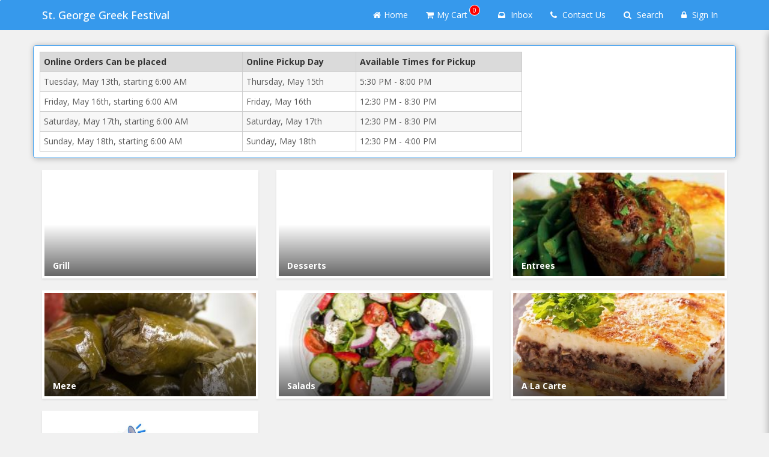

--- FILE ---
content_type: text/html;charset=UTF-8
request_url: https://stgeorgehamilton.applova.menu/webstore/;jsessionid=1C203C2A63C9D446D8AEEAB77D980FEF?bid=2698QDSFNHSB1
body_size: 291249
content:










<!DOCTYPE html>


<html lang="en">
<head>
    <meta charset="utf-8">
    <meta http-equiv="X-UA-Compatible" content="IE=EmulateIE9">
    <meta name="viewport" content="width=device-width, initial-scale=1.0">
    <meta http-equiv="Content-Security-Policy" content="upgrade-insecure-requests">
    
    
    <meta name="description" content="Order now from St. George Greek Festival">
    <meta property="og:description" content="Order now from St. George Greek Festival">

    
    <link rel="icon" type="image/png" href="https://merchant.applova.io/applova/app-images/2698QDSFNHSB1/app-icon_22_9_2021_12_50_07.jpg">
    <link rel="stylesheet" href="https://maxcdn.bootstrapcdn.com/bootstrap/3.3.7/css/bootstrap.min.css"
          integrity="sha384-BVYiiSIFeK1dGmJRAkycuHAHRg32OmUcww7on3RYdg4Va+PmSTsz/K68vbdEjh4u" crossorigin="anonymous">
    <link rel="stylesheet" href="https://cdnjs.cloudflare.com/ajax/libs/font-awesome/4.6.3/css/font-awesome.min.css">

    
    <link rel="stylesheet" type="text/css" href="https://cdn.applova.io/webstore-v1/us/1.78.0.RELEASE/resources/css/jquery-ui.css">

    <link rel="preconnect" href="https://fonts.googleapis.com">
    <link rel="preconnect" href="https://fonts.gstatic.com" crossorigin>
    <link href="https://fonts.googleapis.com/css2?family=Open+Sans:ital,wght@0,300..800;1,300..800&family=Raleway:ital,wght@0,100..900;1,100..900&display=swap"
          rel="stylesheet">
    
    
    
    <link rel="stylesheet" type="text/css" href="https://cdn.applova.io/webstore-v1/us/1.78.0.RELEASE/resources/css/common.css?version=1.78.0.RELEASE">

    
    <link rel="stylesheet" type="text/css" href="https://cdn.applova.io/webstore-v1/us/1.78.0.RELEASE/resources/css/notification-fx.css">

    
    <link rel="stylesheet" type="text/css" href="https://cdn.applova.io/webstore-v1/us/1.78.0.RELEASE/resources/css/animate.min.css">

    
    <link rel="stylesheet" href="https://cdnjs.cloudflare.com/ajax/libs/font-awesome/4.7.0/css/font-awesome.min.css"
          integrity="sha256-eZrrJcwDc/3uDhsdt61sL2oOBY362qM3lon1gyExkL0=" crossorigin="anonymous"/>

    
    


    
        <script src="https://applova-resources.s3.amazonaws.com/webres/webv1/common/javascript/moment.js"></script>
    
        <script src="https://applova-resources.s3.amazonaws.com/webres/webv1/common/javascript/moment-timezone-with-data.js"></script>
    
        <script src="https://applova-resources.s3.amazonaws.com/webres/webv1/common/javascript/jquery-1.11.3.min.js"></script>
    
        <script src="https://maxcdn.bootstrapcdn.com/bootstrap/3.3.7/js/bootstrap.min.js"></script>
    
        <script src="https://applova-resources.s3.amazonaws.com/webres/webv1/common/javascript/jquery-ui.min.js"></script>
    
        <script src="https://applova-resources.s3.amazonaws.com/webres/webv1/common/javascript/modernizr.custom.js"></script>
    
        <script src="https://apis.google.com/js/api.js"></script>
    
        <script src="https://appleid.cdn-apple.com/appleauth/static/jsapi/appleid/1/en_US/appleid.auth.js"></script>
    
        <script src="https://apis.google.com/js/api.js"></script>
    
        <script src="https://appleid.cdn-apple.com/appleauth/static/jsapi/appleid/1/en_US/appleid.auth.js"></script>
    
    
    

    
    
    
    
    

    <script src="https://cdn.applova.io/webstore-v1/us/1.78.0.RELEASE/resources/javascript/json2.js"></script>
    <script src="https://cdn.applova.io/webstore-v1/us/1.78.0.RELEASE/resources/javascript/classie.js"></script>
    <script src="https://cdn.applova.io/webstore-v1/us/1.78.0.RELEASE/resources/javascript/notificationFx.js"></script>
    <script src="https://cdn.applova.io/webstore-v1/us/1.78.0.RELEASE/resources/javascript/jscript.js"></script>
    <script src="https://cdn.applova.io/webstore-v1/us/1.78.0.RELEASE/resources/javascript/cookie-policy-handler.js"></script>

    
    
    

    
        <script>
            var recaptchaOnload = function () {
                initReCaptcha("6LduM1IpAAAAADIfFZSijT9tPW9vhLqecAQdSHuB", "2698QDSFNHSB1");
            }
        </script>

        <script src="https://www.google.com/recaptcha/api.js?onload=recaptchaOnload&render=explicit" async
                defer></script>
    


    <!--[if IE]>
    <link rel="stylesheet" type="text/css" href="https://cdn.applova.io/webstore-v1/us/1.78.0.RELEASE/resources/css/common-ie.css">
    <![endif]-->

    
    
    

    
        
        
        
            <title>St. George Greek Festival</title>
        
    


    <style>
        .location-popup__maximized.minimized .location-popup__maximized-icon {
            font-size: 16px;
            width: 40px;
            height: 40px;
            color: #ffffff;
            background-color: #3699EC;
            padding: 9px 14px;
            margin-top: -5px;
        }
    </style>

    <!-- Facebook Pixel Code -->
    <script>
        !function (f, b, e, v, n, t, s) {
            if (f.fbq) return;
            n = f.fbq = function () {
                n.callMethod ?
                    n.callMethod.apply(n, arguments) : n.queue.push(arguments)
            };
            if (!f._fbq) f._fbq = n;
            n.push = n;
            n.loaded = !0;
            n.version = '2.0';
            n.queue = [];
            t = b.createElement(e);
            t.async = !0;
            t.src = v;
            s = b.getElementsByTagName(e)[0];
            s.parentNode.insertBefore(t, s)
        }(window, document, 'script',
            'https://connect.facebook.net/en_US/fbevents.js');

        window.onload = function () {
            if (document.getElementById('isFacebookPixelEnabled') != null && document.getElementById('isFacebookPixelEnabled').value === 'true') {
                var facebookPixelId = document.getElementById("facebookPixelId").value;
                fbq('init', facebookPixelId);
                fbq('track', 'PageView');
            }
        }
    </script>

    

    <!-- End Facebook Pixel Code -->

    

    
</head>

<input type="hidden" id="userEventAnalyticsKey" value="">
<input type="hidden" value="">
<body id="webstore-body" class="">
<script>

    
    
    
    const userEventAnalyticsAuthKey = document.getElementById('userEventAnalyticsKey').value;
    let analyticsCriteria = userEventAnalyticsAuthKey !== '' && userEventAnalyticsAuthKey !== '???applova.user.event.analytics.auth.key???';
    if (analyticsCriteria) {
        EventLogger.init(userEventAnalyticsAuthKey, '2698QDSFNHSB1', 'America/New_York', true);

        if (!sessionStorage.getItem("pageViewEventSent")) {
            EventLogger.storehomeViewed();
            sessionStorage.setItem("pageViewEventSent", true);
        }
    }

    $(document).ready(function () {

        if (false) {
            if (analyticsCriteria) {
                if (sessionStorage.getItem("loggedInUserName") && !sessionStorage.getItem("loginEventSent")) {
                    let userName = sessionStorage.getItem("loggedInUserName");
                    EventLogger.customerLogin(userName, null);
                    sessionStorage.setItem("loginEventSent", true);
                    console.log("applova user event analytics : customer login");
                }
                if (sessionStorage.getItem("signUpUserName") && !sessionStorage.getItem("loginEventSent")) {
                    let userName = sessionStorage.getItem("signUpUserName");
                    EventLogger.customerSignup(userName, null);
                    sessionStorage.setItem("loginEventSent", true);
                    console.log("applova user event analytics : customer signup");
                }
            }
        }
        document.documentElement.style.setProperty('--main-theme-color', '#3699EC');
        $('#user-profile-dropdown').on('click', function () {
            if ($('.show-right-menu-1').hasClass('active')) {
                hideRightMenu()
                hideCheckoutMenu()
            }
            if ($('.show-right-menu-notification-inbox').hasClass('active')) {
                toggleNotificationList()
            }
        });
    });
</script>

<a href="#main-content-div" class="skip-to-content" aria-hidden="false" aria-label="Skip to main content">Skip to main
    content</a>
<nav class="navbar navbar-default" style="background-color:#3699EC;">
    
    
    <div class="container">
        <div class="container-fluid">
            <!-- Brand and toggle get grouped for better mobile display -->
            <div class="navbar-header">
                <button type="button" class="navbar-toggle collapsed" data-toggle="collapse"
                        data-target="#bs-example-navbar-collapse-1" aria-expanded="false">
                    <span class="sr-only">Toggle navigation</span>
                    <span class="icon-bar"></span>
                    <span class="icon-bar"></span>
                    <span class="icon-bar"></span>
                </button>

                
                
                
                
                
                
                
                
                
                
                
                
                
                
                

                
                
                
                
                
                
                
                
                
                

                
                
                    
                

                <h1 style="margin-top: 0; margin-bottom: 0" data-ui-id="navbar-business_name">
                    
                        
                        
                            <a href="/webstore/;jsessionid=9086B44ED527C5B88242A9FE764334C7?bid=2698QDSFNHSB1" class="navbar-brand business-name" tabindex="0"
                               aria-label="Business Name  - St. George Greek Festival"
                               style="color: #ffffff;">St. George Greek Festival</a>
                        
                    
                </h1>

                <div class="main pull-right">
                    <section>
                        
                            <button class="menu-product-btn dropdown-toggle pull-right c-button" id="show-right-menu-0"
                                    aria-label="Get cart Items"
                                    onclick="getCartItems('/webstore/get-cart-items;jsessionid=9086B44ED527C5B88242A9FE764334C7','2698QDSFNHSB1','','');"><i
                                    class="fa fa-shopping-cart fa-lg"></i><span class="menu-product-amount"
                                                                                id="navbar-cart-area-count-small-1">0</span>
                            </button>
                        
                    </section>
                </div>
            </div>

            <!-- Collect the nav links, forms, and other content for toggling -->
            <div class="collapse navbar-collapse" id="bs-example-navbar-collapse-1" data-ui-id="navbar-links-container">
                <ul class="nav navbar-nav navbar-right">
                    
                        <li class="active;" data-ui-id="navbar-links-home">
                            <a aria-label="Go to home page"
                               href="/webstore/;jsessionid=9086B44ED527C5B88242A9FE764334C7?bid=2698QDSFNHSB1"
                               style="color: #ffffff"><i
                                    class="fa fa-home"></i>Home</a>
                        </li>
                        <li data-ui-id="navbar-links-cart" >
                        
                            <button id="show-right-menu-1" aria-label="Get cart items" tabindex="0" role="button"
                                    onclick="getCartItems('/webstore/get-cart-items;jsessionid=9086B44ED527C5B88242A9FE764334C7','2698QDSFNHSB1','','');"
                                    style="color: #ffffff"><i
                                    class="fa fa-shopping-cart"></i>My Cart<span
                                    class="menu-product-amount"
                                    id="navbar-cart-area-count-small-2">0</span></button>
                            </li>
                        
                        
                        
                            
                        
                        

                        

                        
                        
                            
                        
                        
                            
                                
                                
                                    <li data-ui-id="navbar-links-inbox">
                                        <a onclick="toggleInbox('/webstore/notification-inbox;jsessionid=9086B44ED527C5B88242A9FE764334C7','2698QDSFNHSB1', false, '');"
                                           aria-label="view inbox"
                                           role="button" tabindex="0" style="color: #ffffff"><i
                                                class="fa fa-inbox" role="presentation"></i>
                                            Inbox
                                        </a>
                                    </li>
                                
                            
                        
                        <li data-ui-id="navbar-links-contact">
                            <a data-toggle="modal" data-target="#contact-us" href="#!" aria-label="Contact us"
                               style="color: #ffffff"><i class="fa fa-phone" role="presentation"></i>
                                Contact Us
                            </a>
                        </li>
                        <li data-ui-id="navbar-links-search">
                            <a data-toggle="modal" data-target="#search" href="#!" aria-label="Search products"
                               style="color: #ffffff"><i class="fa fa-search" role="presentation"></i>
                                Search </a></li>
                    

                    

                    
                        
                            
                            
                                <li id="sign-in-option-button">
                                    <a data-toggle="modal" href="#!" data-target="#sign-in-modal"
                                       aria-label="Sign in" style="color: #ffffff">
                                        <i class="fa fa-lock" role="presentation"></i>
                                        Sign In
                                    </a>
                                </li>
                            
                        


                        
                    

                </ul>
            </div><!-- /.navbar-collapse -->
        </div><!-- /.container-fluid -->
    </div>
    
    
    
    
</nav>

<noscript>
    <style type="text/css">
        .container {
            display: none;
        }
    </style>
    <div class="row">
        <div class="content-block">
            <div class="col-md-4 col-md-offset-4">
                <div class="right-card with-footer">
                    <h6 class="sub-topic-border-bottom">JavaScript Required</h6>
                    <p>We're sorry, but  doesn't work properly without JavaScript enabled.</p>
                    <a class="primary-btn common-btn pull-right"
                       role="button"
                       href="/webstore/;jsessionid=9086B44ED527C5B88242A9FE764334C7?bid=2698QDSFNHSB1"
                       style="background-color:#3699EC;border-color:#3699EC">Reload</a>
                </div>
            </div>
        </div>
    </div>
</noscript>
<div class="right-menu-pane">
    <div class="right-menu show-right-menu-1 " style="z-index: 1000; display: none">
        
        
        <div id="right-menu-header-classic" class="right-menu-header" style="background-color:#3699EC">
            <h4><i class="fa fa-shopping-cart"></i> Cart
                <button class="danger-btn pull-right prevent-select" data-toggle="modal" id="cart-clear-all-btn"
                        data-target="#remove-from-cart">
                    <i class="fa fa-trash"></i>&nbsp;Clear All
                </button>
            </h4>
        </div>

        <div id="loading-cart-view" class="cart-loading-content">
            <i class="fa fa-spinner fa-pulse fa-2x fa-fw icon"></i>
            <span style="">Please Wait...</span>
        </div>

        <div id="addShoppingCartItem"></div>

    </div>

    <div class="right-menu show-right-menu-2" style="z-index: 1000; display: none">
        <div id="loading-purchases-view" class="cart-loading-content">
            <i class="fa fa-spinner fa-pulse fa-2x fa-fw icon"></i>
            <span style="">Please Wait...</span>
        </div>
        <div id="addShoppingCartSummaryItem"></div>
    </div>

    <div class="right-menu show-right-menu-notification-inbox" style="z-index: 1000">
        <div id="notification-inbox-content"></div>
        <div class="col-sm-12 no-padding container loading-container hide" id="notifications-loading-area"
             style="display: flex;align-items: center;position: absolute;top: 50%;left: 50%;transform: translate(-50%, -50%);">
            <div style="position: absolute;top: 50%;left: 50%;transform: translate(-50%, -50%);display: flex;align-items: center;">
                <i class="fa fa-spinner fa-pulse fa-2x fa-fw" style="color: #9d9d9d;"></i>
                <span style="color: #9d9d9d;">Please Wait...</span>
            </div>
        </div>
    </div>

</div>


    
    
    
    
        
    

<main class="keep-height">



<script>
    
    
</script>







<script src="https://cdn.applova.io/webstore-v1/us/1.78.0.RELEASE/resources/javascript/custom/index.js"></script>
<script src="https://cdn.applova.io/webstore-v1/us/1.78.0.RELEASE/resources/javascript/custom/add-to-cart.js"></script>
<script src="https://cdn.applova.io/webstore-v1/us/1.78.0.RELEASE/resources/javascript/custom/add-to-cart-v2.js"></script>
<script src="https://cdn.applova.io/webstore-v1/us/1.78.0.RELEASE/resources/javascript/custom/category-grid-view.js"></script>

<div class="container" onclick="hideRightMenu();" id="main-content-div">
    <div class="row content-block" style="margin-top: 75px">
        <h1 style="display: none" aria-hidden="false">Category page.</h1>
        <script>
            $(document).ready(function () {
                var isOnlyDineInBusiness = $('#is-only-dine-in-business').val();
                var dineInTableNumber = $('#dine-in-table-number').val();

                if (isOnlyDineInBusiness === 'true' && (dineInTableNumber == null || dineInTableNumber === "")) {
                    $('#dine-in-start-new-order-warning-modal').modal('show');
                }

                var tableId = $('#table-ordering-table-id').val();
                if (tableId != null && tableId.trim() !== "") {
                    $('#tableId-input').val(tableId.trim());
                    $('#table-ordering-passcode-modal').modal('show');
                }

                if (getQueryStringValue("isCartOpen") === 'true') {
                    getCartItems('/webstore/get-cart-items;jsessionid=9086B44ED527C5B88242A9FE764334C7', '2698QDSFNHSB1', '', '');
                }

                if (getQueryStringValue("guestLogin") === 'true') {
                    $('#sign-in-or-guest-modal').modal("hide");
                    $('#guest-sign-up-modal').modal("show");
                    $('#guest-sign-up-invalid-msisdn-error').removeClass('hide');
                }

                if (getQueryStringValue("isCallWaiterSuccess") === 'true') {
                    $('#table-ordering-call-waiter-success-modal').modal('show');
                }

            });

            function getQueryStringValue(key) {
                return decodeURIComponent(window.location.search.replace(new RegExp("^(?:.*[&\\?]" + encodeURIComponent(key).replace(/[\.\+\*]/g, "\$&") + "(?:\\=([^&]*))?)?.*$", "i"), "$1"));
            }

            // Would write the value of the QueryString-variable called name to the console
            //   console.log(getQueryStringValue("name"));
        </script>

        
        
        

        

            
                
                    <!DOCTYPE html>

<style>
/* Extra small devices (phones, 600px and down) */
@media only screen and (max-width: 600px) {
        div#webstore-banner-logo {
                text-align: center;
        }
        p#webstore-banner-title {
                font-size: 16px !important;
                text-align: center;
        }
        p#webstore-banner-text {
                font-size: 10px !important;
                text-align: center;
        }
}

/* Small devices (portrait tablets and large phones, 600px and up) */
@media only screen and (min-width: 600px) {
        div#webstore-banner-logo {
                text-align: center;
        }
        p#webstore-banner-title {
                font-size: 16px !important;
                text-align: center;
        }
        p#webstore-banner-text {
                font-size: 10px !important;
                text-align: center;
        }
}

/* Medium devices (landscape tablets, 768px and up) */
@media only screen and (min-width: 768px) {
        p#webstore-banner-title {
                font-size: 16px !important;
        }
        p#webstore-banner-text {
                font-size: 10px !important;
        }
}

/* Large devices (laptops/desktops, 992px and up) */
@media only screen and (min-width: 992px) {
        div#webstore-banner-logo {
                text-align: center;
        }
        p#webstore-banner-title {
                font-size: 16px !important;
        }
        p#webstore-banner-text {
                font-size: 12px !important;
        }
}

/* Extra large devices (large laptops and desktops, 1200px and up) */
@media only screen and (min-width: 1200px) {
        div#webstore-banner-logo {
                text-align: center;
        }
        p#webstore-banner-title {
                font-size: 30px !important;
                text-align: center;
        }
        p#webstore-banner-text {
                font-size: 12px !important;
                text-align: center;
        }
}
</style>

<div style="background: #fff; border-radius: 5px; box-shadow: 1px 1px 10px #00000047; padding: 10px; border: 1px solid #3699EC;">
       
<table style="width: 70%;" border="1" cellpadding="2">
<tbody>
<tr>
<th>Online Orders Can be placed</th>
<th>Online Pickup Day</th>
<th>Available Times for Pickup</th>
</tr>
<tr>
<td>Tuesday, May 13th, starting 6:00 AM</td>
<td>Thursday, May 15th</td>
<td>5:30 PM - 8:00 PM</td>
</tr>
<tr>
<td>Friday, May 16th, starting 6:00 AM</td>
<td>Friday, May 16th</td>
<td>12:30 PM - 8:30 PM</td>
</tr>
<tr>
<td>Saturday, May 17th, starting 6:00 AM</td>
<td>Saturday, May 17th</td>
<td>12:30 PM - 8:30 PM</td>
</tr>
  <tr>
<td>Sunday, May 18th, starting 6:00 AM</td>
<td>Sunday, May 18th</td>
<td>12:30 PM - 4:00 PM</td>
</tr>
</tbody>
</table>

</div>
                
                
            

            <input type="hidden" id="table-ordering-table-id" value=""/>
            <input type="hidden" id="is-only-dine-in-business" value="false"/>
            <input type="hidden" id="dine-in-table-number" value=""/>
            <style>
                @media (max-width: 992px) {
                    .on-going-orders-banner .col-xs-2 {
                        display: none !important;
                    }

                    .on-going-orders-banner .col-xs-7 {
                        width: 75% !important;
                    }
                }
            </style>

            

            

            
        </div>
        
        <div class="row content-block" style="margin-top: 0" id="content" data-ui-id="home_page-categories-container">

            <div class="row">
    <div class="col-md-12 hide" id="error-view">
        <div class="error-message input-group">
            <span class="input-group-addon"><i class="fa fa-exclamation-triangle"></i></span>
            <div class="error-message__text">Turn off <b>Private Browsing</b> to Use Order Ahead</div>
        </div>
    </div>
</div>

            <style>
                .overlay-noimage {
                    position: unset !important;
                    height: 100% !important;
                    display: flex !important;
                    align-items: center;
                    justify-content: center;
                    opacity: 0.85;
                    background-color: #3699EC !important;
                }

                .overlay-noimage .text {
                    font-size: 20px;
                    margin-bottom: 0px;
                    text-align: center;
                    position: unset !important;
                    text-shadow: 1px 1px 5px #000000b5;
                }
            </style>

            
                
                    
                    <div class="col-md-4 col-sm-6" data-ui-id="home_page-single_category-container">
                        <input type="hidden" id="categoryName-2698QDSFNHSB1_F4JG879DVFQDG"
                               value="Grill">
                        <a aria-label="Go to Category Grill." class="viewCategoryLink"
                           id="2698QDSFNHSB1_F4JG879DVFQDG"
                           href="/webstore/categories/2698QDSFNHSB1_F4JG879DVFQDG/products;jsessionid=9086B44ED527C5B88242A9FE764334C7?category=Grill&pbid=2698QDSFNHSB1&bid=2698QDSFNHSB1&active=true"

                           data-tooltip="tooltip"
                           data-placement="bottom"
                           title="Click to View Category">
                            <div class="home-products  "
                                 role="img" aria-label="Category image for Grill."
                                 data-ui-id="home_page-category-image"
                                 style="background-image: url('https://merchant.applova.io/applova/app-images/2698QDSFNHSB1/2698QDSFNHSB1_F4JG879DVFQDG.jpg?time=1632156639886')">
                                <div id="home-product-category-2698QDSFNHSB1_F4JG879DVFQDG" class="overlay ">
                                    <h2 id="home-product-category-name-Grill" class="text" data-ui-id="home_page-category-name">Grill</h2>
                                        
                                </div>
                                
                            </div>
                        </a>
                    </div>
                
            
                
                    
                    <div class="col-md-4 col-sm-6" data-ui-id="home_page-single_category-container">
                        <input type="hidden" id="categoryName-2698QDSFNHSB1_TY4CSDBEENV6M"
                               value="Desserts">
                        <a aria-label="Go to Category Desserts." class="viewCategoryLink"
                           id="2698QDSFNHSB1_TY4CSDBEENV6M"
                           href="/webstore/categories/2698QDSFNHSB1_TY4CSDBEENV6M/products;jsessionid=9086B44ED527C5B88242A9FE764334C7?category=Desserts&pbid=2698QDSFNHSB1&bid=2698QDSFNHSB1&active=true"

                           data-tooltip="tooltip"
                           data-placement="bottom"
                           title="Click to View Category">
                            <div class="home-products  "
                                 role="img" aria-label="Category image for Desserts."
                                 data-ui-id="home_page-category-image"
                                 style="background-image: url('https://merchant.applova.io/applova/app-images/2698QDSFNHSB1/2698QDSFNHSB1_TY4CSDBEENV6M.jpg?time=1632158289088')">
                                <div id="home-product-category-2698QDSFNHSB1_TY4CSDBEENV6M" class="overlay ">
                                    <h2 id="home-product-category-name-Desserts" class="text" data-ui-id="home_page-category-name">Desserts</h2>
                                        
                                </div>
                                
                            </div>
                        </a>
                    </div>
                
            
                
                    
                    <div class="col-md-4 col-sm-6" data-ui-id="home_page-single_category-container">
                        <input type="hidden" id="categoryName-2698QDSFNHSB1_06FDPB3KMZZAM"
                               value="Entrees">
                        <a aria-label="Go to Category Entrees." class="viewCategoryLink"
                           id="2698QDSFNHSB1_06FDPB3KMZZAM"
                           href="/webstore/categories/2698QDSFNHSB1_06FDPB3KMZZAM/products;jsessionid=9086B44ED527C5B88242A9FE764334C7?category=Entrees&pbid=2698QDSFNHSB1&bid=2698QDSFNHSB1&active=true"

                           data-tooltip="tooltip"
                           data-placement="bottom"
                           title="Click to View Category">
                            <div class="home-products  "
                                 role="img" aria-label="Category image for Entrees."
                                 data-ui-id="home_page-category-image"
                                 style="background-image: url('https://clover.applova.io/applova/app-images/2698QDSFNHSB1/2698QDSFNHSB1_67N3PQPB7K7EA_1631964350028.jpg?time=1631964350057')">
                                <div id="home-product-category-2698QDSFNHSB1_06FDPB3KMZZAM" class="overlay ">
                                    <h2 id="home-product-category-name-Entrees" class="text" data-ui-id="home_page-category-name">Entrees</h2>
                                        
                                </div>
                                
                            </div>
                        </a>
                    </div>
                
            
                
                    
                    <div class="col-md-4 col-sm-6" data-ui-id="home_page-single_category-container">
                        <input type="hidden" id="categoryName-2698QDSFNHSB1_D66FERAD35PBR"
                               value="Meze">
                        <a aria-label="Go to Category Meze." class="viewCategoryLink"
                           id="2698QDSFNHSB1_D66FERAD35PBR"
                           href="/webstore/categories/2698QDSFNHSB1_D66FERAD35PBR/products;jsessionid=9086B44ED527C5B88242A9FE764334C7?category=Meze&pbid=2698QDSFNHSB1&bid=2698QDSFNHSB1&active=true"

                           data-tooltip="tooltip"
                           data-placement="bottom"
                           title="Click to View Category">
                            <div class="home-products  "
                                 role="img" aria-label="Category image for Meze."
                                 data-ui-id="home_page-category-image"
                                 style="background-image: url('https://clover.applova.io/applova/app-images/2698QDSFNHSB1/2698QDSFNHSB1_Y7SSA3MKYPJYA_1631964182247.jpg?time=1631964182290')">
                                <div id="home-product-category-2698QDSFNHSB1_D66FERAD35PBR" class="overlay ">
                                    <h2 id="home-product-category-name-Meze" class="text" data-ui-id="home_page-category-name">Meze</h2>
                                        
                                </div>
                                
                            </div>
                        </a>
                    </div>
                
            
                
                    
                    <div class="col-md-4 col-sm-6" data-ui-id="home_page-single_category-container">
                        <input type="hidden" id="categoryName-2698QDSFNHSB1_3WB5XA072GF9A"
                               value="Salads">
                        <a aria-label="Go to Category Salads." class="viewCategoryLink"
                           id="2698QDSFNHSB1_3WB5XA072GF9A"
                           href="/webstore/categories/2698QDSFNHSB1_3WB5XA072GF9A/products;jsessionid=9086B44ED527C5B88242A9FE764334C7?category=Salads&pbid=2698QDSFNHSB1&bid=2698QDSFNHSB1&active=true"

                           data-tooltip="tooltip"
                           data-placement="bottom"
                           title="Click to View Category">
                            <div class="home-products  "
                                 role="img" aria-label="Category image for Salads."
                                 data-ui-id="home_page-category-image"
                                 style="background-image: url('https://clover.applova.io/applova/app-images/2698QDSFNHSB1/2698QDSFNHSB1_R64JE5Z8HP2VW_1631964362806.jpg?time=1631964362852')">
                                <div id="home-product-category-2698QDSFNHSB1_3WB5XA072GF9A" class="overlay ">
                                    <h2 id="home-product-category-name-Salads" class="text" data-ui-id="home_page-category-name">Salads</h2>
                                        
                                </div>
                                
                            </div>
                        </a>
                    </div>
                
            
                
                    
                    <div class="col-md-4 col-sm-6" data-ui-id="home_page-single_category-container">
                        <input type="hidden" id="categoryName-2698QDSFNHSB1_SX8JZ234XPA7A"
                               value="A La Carte">
                        <a aria-label="Go to Category A La Carte." class="viewCategoryLink"
                           id="2698QDSFNHSB1_SX8JZ234XPA7A"
                           href="/webstore/categories/2698QDSFNHSB1_SX8JZ234XPA7A/products;jsessionid=9086B44ED527C5B88242A9FE764334C7?category=A+La+Carte&pbid=2698QDSFNHSB1&bid=2698QDSFNHSB1&active=true"

                           data-tooltip="tooltip"
                           data-placement="bottom"
                           title="Click to View Category">
                            <div class="home-products  "
                                 role="img" aria-label="Category image for A La Carte."
                                 data-ui-id="home_page-category-image"
                                 style="background-image: url('https://clover.applova.io/applova/app-images/2698QDSFNHSB1/2698QDSFNHSB1_20QZQKJJVF698_1682086639774.jpg?time=1682086640019')">
                                <div id="home-product-category-2698QDSFNHSB1_SX8JZ234XPA7A" class="overlay ">
                                    <h2 id="home-product-category-name-A La Carte" class="text" data-ui-id="home_page-category-name">A La Carte</h2>
                                        
                                </div>
                                
                            </div>
                        </a>
                    </div>
                
            
                
                    
                    <div class="col-md-4 col-sm-6" data-ui-id="home_page-single_category-container">
                        <input type="hidden" id="categoryName-2698QDSFNHSB1_S6MBC5EF55K8M"
                               value="Online Specials">
                        <a aria-label="Go to Category Online Specials." class="viewCategoryLink"
                           id="2698QDSFNHSB1_S6MBC5EF55K8M"
                           href="/webstore/categories/2698QDSFNHSB1_S6MBC5EF55K8M/products;jsessionid=9086B44ED527C5B88242A9FE764334C7?category=Online+Specials&pbid=2698QDSFNHSB1&bid=2698QDSFNHSB1&active=true"

                           data-tooltip="tooltip"
                           data-placement="bottom"
                           title="Click to View Category">
                            <div class="home-products  "
                                 role="img" aria-label="Category image for Online Specials."
                                 data-ui-id="home_page-category-image"
                                 style="background-image: url('https://applova-sys-i1.s3.amazonaws.com/images/2698QDSFNHSB1/categories/2698QDSFNHSB1_S6MBC5EF55K8M.jpg?time=1744336257920')">
                                <div id="home-product-category-2698QDSFNHSB1_S6MBC5EF55K8M" class="overlay ">
                                    <h2 id="home-product-category-name-Online Specials" class="text" data-ui-id="home_page-category-name">Online Specials</h2>
                                        
                                </div>
                                
                            </div>
                        </a>
                    </div>
                
            
        </div>
        








        




<!-- Add to Cart Modal -->

<div class="modal fade" id="add-to-cart" tabindex="-1" role="dialog" aria-modal="true" aria-labelledby="add-to-cart-modal-header-text" data-backdrop="static">
    <div id="modal-template-content"class="modal-dialog" role="document">
    </div>
</div>
        


<div class="modal fade error-modal-inventory" id="error-modal-inventory" tabindex="-1" role="dialog" aria-labelledby="myModalLabel">
    <div class="modal-dialog" role="document">
        <div class="modal-content">
            <div class="modal-body text-center">
                <div class="margin-top-20 margin-bottom-20">

                    <i class="fa fa-warning" aria-hidden="true" style="font-size:30px;"></i>

                </div>
                <p><b>Sorry, Currently the requested quantity of the product is not available</b><br/> </p>
            </div>
            <div class="modal-footer">
                <button class="common-btn remove-btn full-width" type="button" data-dismiss="modal" aria-label="close">
                    Close</button>
            </div>
        </div>
    </div>
</div>
        


<div class="modal fade" id="addon-selection-modal" tabindex="-1" role="dialog"
     aria-modal="true" aria-labelledby="add-to-cart-modal-header-text" data-backdrop="static">
    <div class="modal-dialog">
        <div class="modal-content" id="select-addon-template"></div>
    </div>
</div>

        

<div class="modal fade" id="addon-subtype-selection-modal" tabindex="-1" role="dialog"
     aria-modal="true" aria-labelledby="add-to-cart-modal-header-text" data-backdrop="static">
    <div class="modal-dialog">
        <div class="modal-content" id="select-addon-subtypes-template">
        </div>
    </div>
</div>

        <input type="hidden" id="isGoogleAnalyticsEnabled" value="false">
        

        <input type="hidden" id="isFacebookPixelEnabled" value="false">
        
    </div>
    <!-- The core Firebase JS SDK is always required and must be listed first -->
    <script src="https://www.gstatic.com/firebasejs/7.17.2/firebase-app.js"></script>

    <!-- TODO: Add SDKs for Firebase products that you want to use
    https://firebase.google.com/docs/web/setup#available-libraries -->
    <script src="https://www.gstatic.com/firebasejs/7.17.2/firebase-analytics.js"></script>

    <script>

        $(document).ready(function () {
            const userEventAnalyticsAuthKey = document.getElementById('userEventAnalyticsKey').value;
            let analyticsCriteria = userEventAnalyticsAuthKey !== '' && userEventAnalyticsAuthKey !== '???applova.user.event.analytics.auth.key???';
            if (analyticsCriteria) {

                $('.viewCategoryLink').on('click', function () {
                    var id = 'categoryName-' + this.id
                    var categoryName = document.getElementById(id).value;
                    var customData = {}
                    customData["Name"] = categoryName;
                    EventLogger.categoryOpened(this.id, customData);
                    console.log("applova user event analytics : category opened");
                })
            }

            var isGoogleAnalyticsEnabled = document.getElementById("isGoogleAnalyticsEnabled").value;
            if (isGoogleAnalyticsEnabled === "true") {
                var apiKey = document.getElementById("apiKey").value;
                var authDomain = document.getElementById("authDomain").value;
                var databaseURL = document.getElementById("databaseURL").value;
                var projectId = document.getElementById("projectId").value;
                var storageBucket = document.getElementById("storageBucket").value;
                var messagingSenderId = document.getElementById("messagingSenderId").value;
                var appId = document.getElementById("appId").value;
                var measurementId = document.getElementById("measurementId").value;

                let isAnalyticsCookieDisabled = document.getElementById("isAnalyticsCookieDisabled").value;

                if (isAnalyticsCookieDisabled === "true") {
                    window['ga-disable-' + measurementId] = true;
                }

                var firebaseConfig = {
                    apiKey: apiKey,
                    authDomain: authDomain,
                    databaseURL: databaseURL,
                    projectId: projectId,
                    storageBucket: storageBucket,
                    messagingSenderId: messagingSenderId,
                    appId: appId,
                    measurementId: measurementId
                };
                // Initialize Firebase
                firebase.initializeApp(firebaseConfig);
            }

            setMerchantInsightAnimations(false);
        });
        // Your web app's Firebase configuration


    </script>
</div></main>










    
    
        
        
        
        
            
        
    
    
        
        
            <footer class="containerfluid footer">
                <div class="container">
                    <div class="row center-all">
                        <div class="col-sm-12 text-center footer-text">
                            <div class="footer">
                                <div class="row">
                                    <div class="footerContent">
                                        <div class="footerSegmentShowing">
                                            <div class="content-row-footer">
                                                <span>Powered by </span>
                                                <a href="https://applova.io/"
                                                   aria-label="Applova footer logo - Go to Applova website">
                                                    
                                                    
                                                    <img src="https://cdn.applova.io/webstore-v1/us/1.78.0.RELEASE/resources/images/applova-logo-footer.svg" width="70">
                                                </a>
                                            </div>
                                        </div>
                                        <div class="footerSegmentHidden">
                                            <div class="content-row-footer">
                                                
                                            </div>
                                        </div>
                                    </div>
                                </div>
                            </div>
                        </div>
                        

                    </div>
                </div>
            </footer>
        
    


    <style>
        .socialMediaIcon {
            margin-right: 10px;
            margin-left: 10px;
        }

        .footerContent {
            display: flex;
            width: 100%;
            height: 100%;
        }

        .footerSegmentHidden {
            display: none;
        }

        .footerSegmentLeft {
            width: 50%;
            display: flex;
            justify-content: left;
            vertical-align: middle;
        }

        .footerSegmentRight {
            width: 50%;
            display: flex;
            align-items: center;
            justify-content: right;
        }

        .footerSegmentShowing {
            width: 100%;
            align-items: center;
        }

        .footer {
            background: #DBDBDB;
            height: 50px;
        }

        .footer > .row {
            margin: 0;
            height: 100%;
        }

        .content-row-footer {
            display: flex;
            align-items: center;
            justify-content: center;
            height: 100%;
        }

        .content-row-footer span {
            margin-right: 8px;
            color: #777;
            font-size: 12px;
        }

        .keep-height {
            min-height: calc(100vh - 50px);
        }
    </style>

<div id="recaptcha-widget" style="display:none;"></div>
</body>


<input type="hidden" id="business-closed-error" value="Business closed at this time"/>

<input type="hidden" id="incomplete-details-error" value="Incomplete Delivery Details."/>
<input type="hidden" id="is-sign-in-disabled" value="false">







<script>
    
    
</script>

<div class="modal fade" id="confirm-store-change-modal" tabindex="-1" role="dialog" aria-labelledby="confirm-store-change-modal" data-backdrop="static">
    <div class="modal-dialog" role="document">
        <div class="modal-content">
            <div class="modal-header">
                <button type="button" class="close" data-dismiss="modal" aria-label="Close"><i class="fa fa-close"></i>
                </button>
                <h4 class="modal-title" id="modalHeader">Change Store</h4>
            </div>
            <div class="modal-body">
                <div class="row modal-body__item-list">
                    <div class="col-md-12">Changing location will refresh your cart. Please re-add products to cart after you change the location.</div>
                </div>
            </div>
            <div class="modal-footer">
                <button class="common-btn primary-btn full-width"
                        style="background: #3699EC; border: 2px solid #3699EC;"
                        aria-label="Confirm"
                        onclick="location.href='/webstore/stores;jsessionid=9086B44ED527C5B88242A9FE764334C7?bid=2698QDSFNHSB1'">
                    Confirm
                </button>
            </div>
        </div>
    </div>
</div>


<!-- Forgot Password Modal -->

<!-- Forgot Password Modal -->
<script>
    
    
</script>

<div class="modal fade" id="fogot-password-modal" tabindex="-1" role="dialog" aria-labelledby="forgot-password-modal-label">
    <div class="modal-dialog" role="document">
        
        <input id="resetPasswordButtonText" type="hidden" value="Reset password">
        
        <input id="resetPasswordEmailValidation" type="hidden" value="Password reset failed because : ">
        
        <input id="consumerUserNotFound" type="hidden" value="Consumer user not found">
        
        <input id="requestingNewPassword" type="hidden" value="Requesting for new password">
        <div class="modal-content">
            <div class="modal-header">
                <button type="button" class="close" data-dismiss="modal" aria-label="Close"><i class="fa fa-close"></i>
                </button>
                <h4 class="modal-title" id="forgot-password-modal-label">Recover Your Account</h4>
            </div>
            <div class="modal-body">
                <div class="row">
                    <div class="col-md-12 text-center">
                        <div class="input-area form-group">
                            <div class="login-body__input-area form-group">
                                <label for="forget-password-email">Email Address</label>
                                <input  id="forget-password-email" type="text" path="email" style="border: 1px solid #3699EC" aria-required="true"
                                        onfocus="onTextInputFocus('forget-password-email-input-status')"/>
                                <span id="forget-password-email-input-status" class="input-group-addon input-status hide" role="alert">
                                     <i class="fa fa-exclamation-circle fa-lg "></i>
                                </span>
                            </div>
                            <p id="forget-password-form-error" class="login-failed-text hide" role="alert" >
                                <i class="fa fa-exclamation-circle fa-lg"></i> &nbsp; Required Fields are Empty</p>
                            <p id="forget-password-form-error-text"class="login-failed-text" role="alert"></p>
                            <div>
                                
                                <input id="emailAddressNotValid" type="hidden" value="Email address is invalid">
                                <button id="forget-password-button"
                                        style="background-color:#3699EC;border-color:#3699EC"
                                        aria-label="Reset Password"
                                        class="common-btn primary-btn action-btn full-width"
                                        onclick="fogotPassword('/webstore/forgot-password;jsessionid=9086B44ED527C5B88242A9FE764334C7?state=&businessId=2698QDSFNHSB1','','2698QDSFNHSB1');">
                                    Reset password</button>
                            </div>
                        </div>
                        <div class="register-new-account">
                            Nevermind?
                            <a href="#!" data-toggle="modal" data-dismiss="modal" data-target="#sign-in-modal" aria-label="Sign in"><b>
                            Sign In to My Account</b></a>
                        </div>
                    </div>
                </div>
            </div>
        </div>
    </div>
</div>
<!-- Sign In Or Guest Modal -->
<script>
    
        
</script>
<div class="modal fade" id="sign-in-or-guest-modal" tabindex="-1" role="dialog" aria-labelledby="sign-in-or-guest-modal-label">
    <div class="modal-dialog" role="document">
        <div class="modal-content">
            <div class="modal-header">
                <h4 class="modal-title" id="sign-in-or-guest-modal-label">How do you want to continue? </h4>
            </div>
            <div class="modal-body">
                <div class="row">
                    <div class="col-md-12 text-center">
                        <button class="common-btn primary-btn full-width"
                                style="background-color:#3699EC;border-color:#3699EC"
                                aria-label="Sign in"
                                onclick="onSignInSelectionClick()">
                            Sign In to your Account
                        </button>
                    </div>
                </div>
                <div class="row" style="margin-top: 2%; margin-bottom: 2%">
                    <div class="col-md-12 text-center">
                        <span>OR</span>
                    </div>
                </div>
                <div class="row">
                    <div class="col-md-12 text-center">
                        <button id="continue-as-guest-button" class="common-btn alternate-btn full-width"
                                onclick="loginAsGuest()"
                                aria-label="Continue as guest">
                            Continue As a Guest
                        </button>
                    </div>
                </div>
            </div>
        </div>
    </div>
</div>

<!-- Sign In Modal -->
<div class="modal fade" id="sign-in-modal" tabindex="-1" role="dialog" aria-labelledby="sign-in-modal-label">
    <script>
        
            

        var businessName = "St. George Greek Festival";
        businessName = businessName.replace(/'/g, "\\'");
    </script>
    
    <input type="hidden" id="facebookError" value="Error occurred while Signing Up with Facebook!">
    
    <input type="hidden" id="googleError" value="Error occurred while Signing Up with Google!">
    
    <input type="hidden" id="appleError" value="Error occurred while Signing Up with Apple!">
    <div class="modal-dialog" role="document">
        
        <input id="consumerUserNotFound" type="hidden" value="Consumer user not found">
        
        <input id="emailAddressNotValid" type="hidden" value="Email address is invalid">
        
        <input id="signInButtonLabel" type="hidden" value="Sign In"/>
        
        <input id="welcomeMessage" type="hidden" value="Hi {0}, Welcome to {1}! Please provide your Mobile Number and Email to continue. This is required in order to provide the best customer experience for you."/>
        <div class="modal-content">
            <div class="modal-header">
                <button type="button" class="close" data-dismiss="modal" aria-label="Close" onclick="clearErrorMessages()"><i class="fa fa-close"></i>
                </button>
                <h4 class="modal-title" id="sign-in-modal-label">Sign In to Your Account </h4>
            </div>
            <div class="modal-body">
                
                <input type="hidden" id="facebookAppId" value="1785433775056258"/>
                <input type="hidden" id="googleApiKey" value="AIzaSyC9k92csfgj2vKQbxZy57U74A-4vZm1dRc"/>
                <input type="hidden" id="googleClientId" value="831003892049-sugivdo4ighv5lb7u04tf16j6n3hbpvh.apps.googleusercontent.com"/>
                <input type="hidden" id="appleClientId" value=""/>
                <input type="hidden" id="appleRedirectUrl" value=""/>
                
                <div class="row">
                    <div class="col-md-12 text-center" id="sign-in-form-content">
                        <div class="input-area form-group">

                            <div class="alert alert-warning hide" id="temporary-error-view">
                                We have sent a temporary password to your email. Please use the temporary password to sign in. Once you sign in please change your password
                            </div>
                            <div class="login-body__input-area ">
                                <label for="sign-in-username">Email Address </label>
                                <input id= "sign-in-username"type="text" style="border: 1px solid #3699EC" aria-required="true"
                                       onfocus="onTextInputFocus('sign-in-username-input-status')" >
                                <span id="sign-in-username-input-status" class="input-group-addon input-status hide">
                                     <i class="fa fa-exclamation-circle fa-lg "></i>
                                </span>
                            </div>
                            <div class="login-body__input-area">
                                <label for="sign-in-password">Password</label>
                                <input id= "sign-in-password" type="password" style="border: 1px solid #3699EC" aria-required="true" aria-invalid="false"
                                       onfocus="onTextInputFocus('sign-in-password-input-status')" >
                                <span id="sign-in-password-input-status" class="input-group-addon input-status hide">
                                     <i class="fa fa-exclamation-circle fa-lg "></i>
                                </span>
                                
                                <p id="sign-in-form-error" class="login-failed-text hide" role="alert" aria-label="Required Fields are Empty">
                                    <i class="fa fa-exclamation-circle fa-lg"></i> &nbsp; Required Fields are Empty
                                </p>
                                <p id="sign-in-form-error-text" class="login-failed-text" role="alert" aria-label=""></p>
                            </div>
                            <div>
                                
                                <input id="signInFailed" type="hidden" value="Sign in Failed : "/>
                                
                                <input id="newTermsAndConditionLabel" type="hidden" value="New Terms & Conditions"/>
                                <input id="sign-in-url" type="hidden" value="/webstore/sign-in;jsessionid=9086B44ED527C5B88242A9FE764334C7?state=&businessId=2698QDSFNHSB1&cartId="/>
                                <input id="check-bulk-message-plugin-url" type="hidden" value="/webstore/check-bulk-messaging-plugin;jsessionid=9086B44ED527C5B88242A9FE764334C7?&businessId=2698QDSFNHSB1"/>
                                <input id="sign-in-state" type="hidden" value=""/>
                                <input id="sign-in-businessId" type="hidden" value="2698QDSFNHSB1"/>
                                <input id="sign-in-isTermChecked" type="hidden" value="false"/>

                                
                                <input id="sign-in-captchaEnabled" type="hidden" value="false"/>
                                <input id="sign-in-captchaApiKey" type="hidden" value="MZCQX5WHsDxot5bQinIEa/xtaS/aKmqiBmJYbN6iwWRc0L1m6U9+/8bcpf/NzY5j2zYt0XNP0K/oJvTrYXJ+abNcM49c595NjbZqg7953fGADAS1QKTmDJngReE3KqPH+vCT65bzeqWiSy11KbiNUos7t0kAKY+bttxrz3+JaHohSdCw5oPXvQha+ETMw8ZI2EDZGAJnFr0u/s0XVh2aeOHwfPKI46r26xu7Cg7GJsdCuDT30QvRRB7NiWOsbbvNS3ryUEsls+3S4s+RwAIwy0VSvheK2d2oUSnP3LyLZcIwl9d4/nqhzeD8wOFmPjqwmnpeHgEi8EAJaewREQQwkKmc//nXVG6XfJBNaZxGLB1CsUr1AuEhG40OjyMVBXoB6SuaK8cKORETQmPORWjLSqrIEWAytSncIB/fsfJhRlpOhfYE8HhcNOp+3ho/gXTYJ6eGlPBtYQG8fbhP1ViWb1U5P7nSsCnb73p6h3UodISNFp06pmSUrLveaRKyuJFGxKe08QauCzhivzhpgVZZUmYl0r8FEr+3h2b+aE2sAI+nry85zFINz6HW4uw6CmIC7aT1qbo/D/0pKZzAjXL5RzTRqISf11GTrK0r8Yt5Jj3pNMwW3FngVzWViEvnvmcazSwYvmP1Noksm/KEsJ+eURYC6u/b7WLzA1cDl1GpzBw=_0_1"/>

                                
                                    
                                        <button id="sign-in-button"
                                                aria-label="sign in"
                                                class="common-btn primary-btn action-btn full-width prevent-select"
                                                style="background-color:#3699EC;border-color:#3699EC"
                                                onclick="renderReCaptcha('sign-in', '2698QDSFNHSB1');">
                                            Sign In
                                        </button>
                                    
                                    
                                
                                
                                <input type="hidden" value="Signing In" id="signingInLabelId"/>
                            </div>
                            
                            <div class="row " style="display: inline-block; margin-top: 20px">
                                <div class="col-md-12">
                                    <div class="login-body__forgot-password-link">
                                        <a href="#!" aria-label="Forgot password" data-toggle="modal" data-dismiss="modal" data-target="#fogot-password-modal">
                                            Forgot Password?
                                        </a>
                                    </div>
                                </div>
                            </div>
                        </div>
                        <div class="register-new-account">
                            Don't Have an Account?
                            <a id="register-new-account-link" href="#!" data-toggle="modal" data-dismiss="modal" data-target="#sign-up-modal">
                                <b>Register Now </b>
                            </a>
                        </div>
                        
                            <div style="font-size: 10px;">This site is protected by reCAPTCHA and the Google
                                <a href="https://policies.google.com/privacy">Privacy Policy</a> and
                                <a href="https://policies.google.com/terms">Terms of Service</a> apply.
                            </div>
                        
                    </div>
                    <div class="col-md-12 text-center hide" id="msisdn-form-content" data-token-value="">
                        <div class="input-area form-group">
                            <p id="msisdn-welcome-text"></p>
                            <div class="login-body__input-area ">
                                <label for="msisdn-mobile-number-input">Mobile Number</label>
                                <input id= "msisdn-mobile-number-input" type="text" onkeypress='return event.charCode >= 48 && event.charCode <= 57' style="border: 1px solid #3699EC">
                                <span id="msisdn-mobile-number-input-status" class="input-group-addon input-status hide">
                                     <i class="fa fa-exclamation-circle fa-lg "></i>
                                </span>
                            </div>
                            <div class="login-body__input-area">
                                <label for="msisdn-email-address-input">Email Address</label>
                                <input id="msisdn-email-address-input" type="email" style="border: 1px solid #3699EC">
                                <span id="msisdn-email-address-input-status" class="input-group-addon input-status hide">
                                     <i class="fa fa-exclamation-circle fa-lg "></i>
                                </span>
                                <p id="msisdn-form-error" class="login-failed-text hide"><i class="fa fa-exclamation-circle fa-lg"></i> &nbsp; Required Fields are Invalid</p>
                                <p id="msisdn-form-processing-error" class="login-failed-text hide"><i class="fa fa-exclamation-circle fa-lg"></i></p>
                                <p id="msisdn-form-error-text" class="login-failed-text"></p>
                            </div>
                            <div>
                                <button id="update-msisdn-button"
                                        class="common-btn primary-btn action-btn full-width"
                                        style="background-color:#3699EC;border-color:#3699EC"
                                        onclick="updateUserDetails('/webstore/update-user-details?businessId=2698QDSFNHSB1&token={token}&email={email}&msisdn={msisdn}&cartId=', '2698QDSFNHSB1', 'SIGN_IN');">
                                    Update Details
                                </button>
                            </div>
                        </div>
                    </div>
                    <div class="col-md-12 text-center hide" id="msisdn-processing-content">
                        <div class="input-area form-group">
                            <p><i class="fa fa-spinner fa-spin fa-fw"></i>&nbsp;Getting you on board...</p>
                        </div>
                    </div>
                </div>
            </div>
        </div>
    </div>
</div>



<!-- Sign Up Modal -->
<script>
    
    

</script>
<div class="modal overflow-modal fade" id="sign-up-modal" tabindex="-1" role="dialog" aria-modal="true" aria-labelledby="sign-up-modal-label">
    <div class="modal-dialog" role="document">
        <div class="modal-content">
            <div class="modal-header">
                <button type="button" class="close" data-dismiss="modal" aria-label="Close" onclick="clearErrorMessages()"><i class="fa fa-close"></i>
                </button>
                <h4 class="modal-title" id="sign-up-modal-label">Start Creating Your Account </h4>
            </div>
            <div class="modal-body">
                
                <input type="hidden" id="facebookAppId" value="1785433775056258"/>
                <input type="hidden" id="googleApiKey" value="AIzaSyC9k92csfgj2vKQbxZy57U74A-4vZm1dRc"/>
                <input type="hidden" id="googleClientId" value="831003892049-sugivdo4ighv5lb7u04tf16j6n3hbpvh.apps.googleusercontent.com"/>
                <input type="hidden" id="appleClientId" value=""/>
                <input type="hidden" id="appleRedirectUrl" value=""/>
                <input type="hidden" id="isThirdPartyCookiesEnabled" value="false"/>
                <input type="hidden" id="isCookiePolicyEnabledForProfile" value="false">

                <div class="row">
                    <div class="col-md-12 text-center" id="sign-up-form-content">
                        <div class="input-area">
                            <div class="login-body__input-area form-group">
                                <label for="sign-up-name">Name </label>
                                <input id="sign-up-name" type="text" style="border: 1px solid #3699EC" aria-required="true"
                                       onfocus="onTextInputFocus('sign-up-name-input-status')" />
                                <span id="sign-up-name-input-status" class="input-group-addon input-status hide">
                                     <i class="fa fa-exclamation-circle fa-lg "></i>
                                </span>
                            </div>
                            <div class="login-body__input-area form-group">
                                <label for="sign-up-username">Email Address </label>
                                <input id="sign-up-username" type="text" style="border: 1px solid #3699EC" aria-required="true"
                                       onfocus="onTextInputFocus('sign-up-username-input-status')"/>
                                 <span id="sign-up-username-input-status" class="input-group-addon input-status hide">
                                     <i class="fa fa-exclamation-circle fa-lg "></i>
                                </span>
                            </div>
                            
                            <input type="hidden" id="month-list" value="January,February,March,April,May,June,July,August,September,October,November,December"/>
                            
                            <input type="hidden" id="day-label" value="Day"/>
                            <input type="hidden" id="isBirthdayEnabled" value="false"/>
                            
                            <div class="login-body__input-area form-group">
                                <label for="sign-up-msisdn">Mobile Number </label>
                                <div class="input-group" style="width: 100%; display: inline-flex;">
                                    
                                    <div class="input-group-prepend">
                                        <span class="input-group-addon" style="height: 2.7em;">+1</span>
                                    </div>
                                    
                                    <input id="sign-up-msisdn" class="form-control" type="text"
                                           aria-required="true"
                                           data-number="true" style="border: 1px solid #3699EC"
                                           onfocus="onTextInputFocus('sign-up-msisdn-input-status')"/>
                                </div>
                                <span id="sign-up-msisdn-input-status" class="input-group-addon input-status hide">
                                     <i class="fa fa-exclamation-circle fa-lg "></i>
                                </span>
                                
                            </div>
                            <div class="login-body__input-area form-group">
                                <label for="sign-up-password">Password </label>
                                <input id="sign-up-password" type="password" style="border: 1px solid #3699EC" aria-required="true"
                                       onfocus="onTextInputFocus('sign-up-password-input-status')"/>
                                <span id="sign-up-password-input-status" class="input-group-addon input-status hide">
                                     <i class="fa fa-exclamation-circle fa-lg "></i>
                                </span>
                                <h6>
                                    By creating the account you have indicated that you have read and agreed to the 
                                    <a href="#!" style="color: #3699EC" aria-label="Terms of Service"
                                       data-toggle="modal"
                                       data-target="#terms-conditions">
                                        Terms of Service
                                    </a>
                                    
                                    
                                </h6>
                                    
                                
                                    <label class="checkbox-inline" for="email-enrollment-checkBox" style = "margin-left:0px;margin-top:12px;font-size: 12px;">
                                        <input type="checkbox" id="email-enrollment-checkBox" >
                                        I agree to receive marketing, advertising and promotional information via email. (You can unsubscribe anytime by going to your Account Settings)
                                    </label>
                                
                                
                                    
                               
                                
                                    
                                
                                
                                <p id="sign-up-form-error" class="login-failed-text hide" role="alert" aria-label="Required Fields are Empty">
                                    <i class="fa fa-exclamation-circle fa-lg"></i>
                                    &nbsp;Required Fields are Empty
                                </p>
                                <p id="sign-up-form-sign-up-failed" class="login-failed-text" role="alert" aria-label=""></p>
                            </div>
                            <div>
                                
                                
                                
                                
                                
                                
                                
                                

                                <input id="creatingAccount" type="hidden" value="Creating account "/>
                                <input id="signUpFailed" type="hidden" value="Sign Up Failed :"/>
                                <input id="signUpFailedReason" type="hidden" value="User already registered under this mobile number."/>
                                <input id="signUpFailedConsumerExist" type="hidden" value="Consumer user already exists"/>
                                <input id="signUpFailedPasswordInvalid" type="hidden" value="Password must have at least 8 characters, containing alphabetic and numeric characters"/>
                                <input id="createAccountButtonText" type="hidden" value="Create Account"/>
                                <input id="birthdayNotValid" type="hidden" value="Date of Birth is invalid">

                                <input id="sign-up-url" type="hidden" value="/webstore/sign-up;jsessionid=9086B44ED527C5B88242A9FE764334C7?state=&businessId=2698QDSFNHSB1&cartId="/>
                                <input id="sign-up-state" type="hidden" value=""/>
                                <input id="sign-up-businessId" type="hidden" value="2698QDSFNHSB1"/>

                                
                                <input id="sign-up-captchaEnabled" type="hidden" value="false"/>
                                <input id="sign-up-captchaApiKey" type="hidden" value="MZCQX5WHsDxot5bQinIEa/xtaS/aKmqiBmJYbN6iwWRc0L1m6U9+/8bcpf/NzY5j2zYt0XNP0K/oJvTrYXJ+abNcM49c595NjbZqg7953fGADAS1QKTmDJngReE3KqPH+vCT65bzeqWiSy11KbiNUos7t0kAKY+bttxrz3+JaHohSdCw5oPXvQha+ETMw8ZI2EDZGAJnFr0u/s0XVh2aeOHwfPKI46r26xu7Cg7GJsdCuDT30QvRRB7NiWOsbbvNS3ryUEsls+3S4s+RwAIwy0VSvheK2d2oUSnP3LyLZcIwl9d4/nqhzeD8wOFmPjqwmnpeHgEi8EAJaewREQQwkKmc//nXVG6XfJBNaZxGLB1CsUr1AuEhG40OjyMVBXoB6SuaK8cKORETQmPORWjLSqrIEWAytSncIB/fsfJhRlpOhfYE8HhcNOp+3ho/gXTYJ6eGlPBtYQG8fbhP1ViWb1U5P7nSsCnb73p6h3UodISNFp06pmSUrLveaRKyuJFGxKe08QauCzhivzhpgVZZUmYl0r8FEr+3h2b+aE2sAI+nry85zFINz6HW4uw6CmIC7aT1qbo/D/0pKZzAjXL5RzTRqISf11GTrK0r8Yt5Jj3pNMwW3FngVzWViEvnvmcazSwYvmP1Noksm/KEsJ+eURYC6u/b7WLzA1cDl1GpzBw=_0_1"/>

                                
                                    
                                        <button id="sign-up-button"
                                                class="common-btn primary-btn action-btn full-width prevent-select"
                                                aria-label="Create account"
                                                style="background-color:#3699EC;border-color:#3699EC"
                                                onclick="showSignUpLoader(); renderReCaptcha('sign-up', '2698QDSFNHSB1');">
                                            Create Account
                                        </button>
                                    
                                    
                                
                            </div>
                            
                            <div class="col-sm-12 register-new-account">
                                Already Have an Account?
                                <a href="#!" data-toggle="modal" data-dismiss="modal" data-target="#sign-in-modal" aria-label="Sign in">
                                    <b>Sign In </b>
                                </a>
                            </div>
                            
                                <div style="font-size: 10px;">This site is protected by reCAPTCHA and the Google
                                    <a href="https://policies.google.com/privacy">Privacy Policy</a> and
                                    <a href="https://policies.google.com/terms">Terms of Service</a> apply.
                                </div>
                            
                        </div>
                    </div>
                    <div class="col-md-12 text-center hide" id="msisdn-form-content-sign-up" data-token-value="">
                        <div class="input-area form-group">
                            <p id="msisdn-welcome-text-sign-up"></p>
                            <div class="login-body__input-area ">
                                <label for="msisdn-mobile-number-input-sign-up">Mobile Number </label>
                                <input id= "msisdn-mobile-number-input-sign-up"type="text" onkeypress='return event.charCode >= 48 && event.charCode <= 57' style="border: 1px solid #3699EC">
                                <span id="msisdn-mobile-number-input-status" class="input-group-addon input-status hide">
                                     <i class="fa fa-exclamation-circle fa-lg "></i>
                                </span>
                            </div>
                            <div class="login-body__input-area">
                                <label for="msisdn-email-address-input-sign-up">Email Address</label>
                                <input id="msisdn-email-address-input-sign-up" type="email" style="border: 1px solid #3699EC">
                                <span id="msisdn-email-address-input-status" class="input-group-addon input-status hide">
                                     <i class="fa fa-exclamation-circle fa-lg "></i>
                                </span>
                                <p id="msisdn-form-error-sign-up" class="login-failed-text hide"><i class="fa fa-exclamation-circle fa-lg">
                                </i> &nbsp; Required Fields are Invalid </p>
                                <p id="msisdn-form-processing-error-sign-up" class="login-failed-text hide"><i class="fa fa-exclamation-circle fa-lg"></i></p>
                                <p id="msisdn-form-error-text-sign-up" class="login-failed-text"></p>
             <div id="email-promotions-message">
                    I agree to receive promotional offers and marketing communications via email and text messages. (You can unsubscribe anytime by going to your Account Settings)
                </div>               </div>
                            <div>
                                <button id="update-msisdn-button"
                                        class="common-btn primary-btn action-btn full-width"
                                        aria-label="Update details"
                                        style="background-color:#3699EC;border-color:#3699EC"
                                        onclick="updateUserDetails('/webstore/update-user-details?businessId=2698QDSFNHSB1&token={token}&email={email}&msisdn={msisdn}&cartId=', '2698QDSFNHSB1', 'SIGN_UP');">
                                    Update Details
                                </button>
                            </div>
                        </div>
                    </div>
                    <div class="col-md-12 text-center hide" id="msisdn-processing-content-sign-up">
                        <div class="input-area form-group">
                            <p><i class="fa fa-spinner fa-spin fa-fw"></i>&nbsp;Getting you on board...</p>
                        </div>
                    </div>
                </div>
            </div>
        </div>
    </div>
</div>
<script>
    var monthNames = $('#month-list').val().split("\,");

    for (var i = new Date().getFullYear(); i > 1944; i--){
        $('#birth-year').append($('<option />').val(i).html(i));
    }

    for (var i = 1; i < 13; i++){
        $('#birth-month').append($('<option />').val(i).html(monthNames[i-1]));
    }
    updateNumberOfDays();

    $('#birth-year, #birth-month').on("change", function(){
        updateNumberOfDays();
    });

    function updateNumberOfDays(){
        $('#birth-date').html('');
        var dayLabel = $('#day-label').val();
        $('#birth-date').append($('<option disabled selected />').val(i).html(dayLabel));
        var month=$('#birth-month').val();
        var year=$('#birth-year').val();
        var days=daysInMonth(month, year);

        for(var i=1; i < days+1 ; i++){
            $('#birth-date').append($('<option />').val(i).html(i));
        }
    }

    function daysInMonth(month, year) {
        return new Date(year, month, 0).getDate();
    }
</script>


<div class="modal fade" id="table-ordering-passcode-modal" tabindex="-1" role="dialog"
     aria-labelledby="myModalLabel" data-backdrop="static">
    <div id="modal-template-content" class="modal-dialog" role="document">
        <script>
            
            
            $(document).ready(function () {
                var passcode = $('#passcode-input').val();
                if (passcode != null && passcode !== "") {
                    $('#continue-previous-order-button').click();
                }
            });
            
            function jumpToPreviousOrder() {
                $('#passcode-input-area').removeClass('hide');
                $('#continue-previous-order-button').removeClass('hide');
                $('#back-to-start-order-button').removeClass('hide');
                $('#jump-to-previous-order-button').addClass('hide');
                $('#start-new-order-button').addClass('hide');
            }

            function goBackToStartView() {
                $('#passcode-input-area').addClass('hide');
                $('#continue-previous-order-button').addClass('hide');
                $('#back-to-start-order-button').addClass('hide');
                $('#jump-to-previous-order-button').removeClass('hide');
                $('#start-new-order-button').removeClass('hide');
                $('#passcode-error-view-wrapper').addClass('hide');
            }
            
            function startNewOrder(url, businessId, redirectUrl) {
                var tableId = $('#tableId-input').val();
                $('#passcode-error-view-wrapper').addClass('hide');
                $('#button-wrapper').addClass('hide');
                $('#passcode-processing-view-wrapper').removeClass('hide');

                var continuousOrderingTableOrderRequest = {
                    numberOfGuests: 0
                };

                var orderId = $('#selectedOrderId').val();
                var pickupSubtype = $('#pickupSubtype').val();

                url = url.replace("{businessId}", businessId)
                    .replace("{pickupSubtype}", pickupSubtype)
                    .replace("{tableId}", tableId)
                    .replace("{orderId}", orderId);

                $.ajax({
                    url: url,
                    type: 'POST',
                    contentType: "application/json",
                    data: JSON.stringify(continuousOrderingTableOrderRequest),
                    dataType: 'json',
                    success: function (data) {
                        if (data.messageType == "SUCCESS") {
                            $('#passcode-view-text-wrapper').removeClass('hide');
                            $('#continue-to-order-button').removeClass('hide');
                            $('#initial-welcome-text-wrapper').addClass('hide');
                            $('#jump-to-previous-order-button').addClass('hide');
                            $('#start-new-order-button').addClass('hide');
                            $('#passcode-processing-view-wrapper').addClass('hide');
                            $('#button-wrapper').removeClass('hide');
                            $('#passcode-view-wrapper').removeClass('hide');
                            $('#passcode-text').text(data.message);

                            document.getElementById("continue-to-order-button").onclick = function () {
                                window.location = redirectUrl;
                            };
                        } else {
                            console.log(data);
                            $('#passcode-error-view-wrapper').removeClass('hide');
                            $('#passcode-processing-view-wrapper').addClass('hide');
                            $('#button-wrapper').removeClass('hide');
                        }
                    }, error: function (error) {
                        console.log(error);
                        $('#passcode-error-view-wrapper').removeClass('hide');
                        $('#passcode-processing-view-wrapper').addClass('hide');
                        $('#button-wrapper').removeClass('hide');
                    }
                });
            }

            function validatePasscode(url, businessId, redirectUrl) {
                var passcode = $('#passcode-input').val();
                var tableId = $('#tableId-input').val();
                if (passcode != null && passcode !== "") {
                    $('#passcode-error-view-wrapper').addClass('hide');
                    $('#continue-previous-order-button').addClass('hide');
                    $('#back-to-start-order-button').addClass('hide');
                    $('#passcode-processing-view-wrapper').removeClass('hide');

                    var passcodeBean = {
                        tableId: tableId,
                        passcode: passcode
                    };

                    var orderId = $('#selectedOrderId').val();
                    var pickupSubtype = $('#pickupSubtype').val();

                    url = url.replace("{businessId}", businessId)
                        .replace("{pickupSubtype}", pickupSubtype)
                        .replace("{orderId}", orderId);

                    $.ajax({
                        url: url,
                        type: 'POST',
                        contentType: "application/json",
                        data: JSON.stringify(passcodeBean),
                        dataType: 'json',
                        success: function (data) {
                            if (data.messageType == "SUCCESS") {
                                window.location = redirectUrl;
                            } else {
                                console.log(data);
                                $('#passcode-error-view-wrapper').removeClass('hide');
                                $('#passcode-processing-view-wrapper').addClass('hide');
                                $('#passcode-input-area').removeClass('hide');
                                $('#passcode-input').val('');
                                $('#continue-previous-order-button').removeClass('hide');
                                $('#back-to-start-order-button').removeClass('hide');
                            }
                        }, error: function (error) {
                            console.log(error);
                            $('#passcode-error-view-wrapper').addClass('hide');
                            $('#passcode-processing-view-wrapper').addClass('hide');
                            $('#continue-previous-order-button').removeClass('hide');
                            $('#back-to-start-order-button').removeClass('hide');
                            $('#passcode-input-area').removeClass('hide');
                            $('#passcode-input').val('');
                        }
                    });
                }
            }
        </script>
            <div class="modal-content">
                <div class="modal-body">
                    <input id="tableId-input" type="hidden"/>
                    <div class="row modal-body__item-list" style="display: flex; align-items: center; padding-top: 0; border: none; flex-direction: column;">
                        <div style="width: 100%;">
                            <div class="col-xs-12" style="text-align: center;">
                                <img src="https://merchant.applova.io/applova/app-images/2698QDSFNHSB1/brand-logo_17_9_2021_08_15_56.jpg" style="width: 100px;" alt="brand-logo">
                            </div>
                            <div class="col-xs-12" style="text-align: center;">
                                
                                
                                <span style="font-weight: bold; font-size: 14px"></span>
                                
                                    
                                    
                                        
                                    
                                
                                
                                <br>
                                <span id="initial-welcome-text-wrapper" style="line-height: 1.5; font-size: 12px"></span>
                                <br>
                                <span id="passcode-view-text-wrapper" class="hide" style="line-height: 1.5; font-size: 12px">
                                    Please find the <b>Passcode</b> for your ordering session mentioned below. This passcode will be valid throughout your order, and will be required if you need to get back to the same order in an instance where you accidentally close the browser.</span>
                                <div id="passcode-view-wrapper" class="hide" style="padding: 10px;">
                                    <span id="passcode-text" style="
    font-size: 50px;
    border: 1px solid #ccc!important;
    padding: 0px 15px;
    border-radius: 5px;
    background: #f3f3f3;
    color: #404040;
    font-weight: bold;
"></span>
                                </div>
                            </div>
                        </div>
                        <div id="passcode-input-area" class="hide" style="width: 100%;">
                            <div class="input-area " style="width: 100%;">
                                <label class="hidden" aria-hidden="false" for="passcode-input">Enter your passcode</label>
                                <input id="passcode-input" type="text" placeholder="Enter your passcode" value="" style="border: 1px solid #3699EC"/>
                            </div>
                        </div>
                    </div>
                </div>
                <div id="passcode-error-view-wrapper" class="modal-sub-footer hide">
                    <div class="row">
                        <div class=" fade in error-text" style="padding-left: 10px;padding-right: 10px;">
                            This passcode/link is not valid. Click on <b>Cancel</b> to Go Back and then Click on <b>Start Ordering</b> to start a new order, or request assistance from the store.
                        </div>
                    </div>
                </div>
                <div id="passcode-processing-view-wrapper" class="hide">
                    <div class="col-xs-12 text-center" style="padding: 20px;">
                        <div class="row">
                            <span><i class="fa fa-spinner fa-spin fa-fw"></i>&nbsp;Please wait...</span>
                        </div>
                    </div>
                </div>
                <div class="modal-footer">
                    <div id="button-wrapper" class="col-xs-12" style="padding: 0;">
                        
                            
                            
                                <button id="start-new-order-button" class="common-btn primary-btn col-md-12 col-xs-12"
                                        style="background-color:#3699EC;border: 2px solid #3699EC" type="button"
                                        onclick="startNewOrder('/webstore/start-table-order?businessId={businessId}&orderId={orderId}&pickupSubtype={pickupSubtype}&tableId={tableId}', '2698QDSFNHSB1', '/webstore/2698QDSFNHSB1;jsessionid=9086B44ED527C5B88242A9FE764334C7?pbid=2698QDSFNHSB1&bid=2698QDSFNHSB1')">
                                    Start Ordering
                                </button>
                                <button id="continue-to-order-button" class="common-btn primary-btn col-md-12 col-xs-12 hide"
                                        style="background-color:#3699EC;border: 2px solid #3699EC" type="button"
                                        onclick="#!">
                                    Continue
                                </button>
                            
                        
                    </div>
                </div>
            </div>

    </div>
</div>

<div class="modal fade" id="dine-in-start-new-order-warning-modal" tabindex="-1" role="dialog"
     aria-labelledby="myModalLabel" data-backdrop="static" data-keyboard="false" style="padding: 0 !important;">
    <div id="modal-template-content" class="modal-dialog" role="document">
            <div class="modal-content">
                <div class="modal-body">
                    <input id="tableId-input" type="hidden"/>
                    <div class="row modal-body__item-list" style="display: flex; align-items: center; padding-top: 0; border: none; flex-direction: column;">
                        <div style="width: 100%;">
                            <div class="col-xs-12" style="text-align: center;">
                                <i class="fa fa-qrcode" aria-hidden="true" style="font-size: 50px;"></i>
                                <p>Whoops! Looks like this ordering session has expired. Please scan the QR Code on your Table to Start a New Order. </p>

                                
                                    <div class="dine-in-start-new-order-warning-modal_go-to-webstore-section">
                                        <p>or, are you looking to order through our Online Ordering Store?</p>
                                        <a href="/webstore/;jsessionid=9086B44ED527C5B88242A9FE764334C7?bid=2698QDSFNHSB1" onclick="redirectToWebstore()"
                                           class="btn btn-primary dine-in-start-new-order-warning-modal_go-to-webstore-btn prevent-select"
                                                style="background-color: #3699EC;">
                                            Visit Online Ordering
                                        </a>
                                    </div>
                                
                            </div>
                        </div>
                    </div>
                </div>
            </div>

    </div>
</div>

<div class="modal fade" id="table-ordering-call-waiter-success-modal" tabindex="-1" role="dialog"
     aria-labelledby="myModalLabel" data-backdrop="static">
    <div id="modal-template-content" class="modal-dialog" role="document">
        <script>
            
            

            function handleCallWaiterModalButtonClick(redirectUrl) {
                window.location = redirectUrl;
            }

        </script>
            <div class="modal-content">
                <div class="modal-body">
                    <input id="tableId-input" type="hidden"/>
                    <div class="row modal-body__item-list" style="display: flex; align-items: center; padding-top: 0; border: none; flex-direction: column;">
                        <div style="width: 100%;">
                            <div class="col-xs-12" style="text-align: center;">
                                <svg xmlns="http://www.w3.org/2000/svg" xmlns:xlink="http://www.w3.org/1999/xlink" width="85" height="85" viewBox="0 0 85 85">
                                    <defs>
                                        <clipPath id="clip-ico-table-ordering-webstore_">
                                            <rect width="85" height="85"/>
                                        </clipPath>
                                    </defs>
                                    <g id="ico-table-ordering-webstore_" data-name="ico-table-ordering-webstore " clip-path="url(#clip-ico-table-ordering-webstore_)">
                                        <g id="Group_170" data-name="Group 170" transform="translate(-882.618 -152.618)">
                                            <g id="Ellipse_1" data-name="Ellipse 1" transform="translate(882.618 152.618)" fill="#f6f6f6" stroke="#f6f6f6" stroke-width="1">
                                                <circle cx="42.5" cy="42.5" r="42.5" stroke="none"/>
                                                <circle cx="42.5" cy="42.5" r="42" fill="none"/>
                                            </g>
                                            <g id="reception" transform="translate(902.372 169.601)">
                                                <path id="Path_21" data-name="Path 21" d="M44.409,137.665h-1.03l-1.161-4.645a1.433,1.433,0,0,0-1.39-1.085H35.814v-2.149h4.3a1.433,1.433,0,0,0,0-2.865V126.2a17.213,17.213,0,0,0-15.758-17.13v-2.209H26.5a1.433,1.433,0,0,0,0-2.865H19.339a1.433,1.433,0,1,0,0,2.865h2.149v2.209A17.213,17.213,0,0,0,5.73,126.2v.716a1.433,1.433,0,0,0,0,2.865h4.3v2.149H5.014a1.433,1.433,0,0,0-1.39,1.085l-1.161,4.645H1.433a1.433,1.433,0,1,0,0,2.865H44.409a1.433,1.433,0,1,0,0-2.865ZM8.6,126.2a14.325,14.325,0,0,1,28.651,0v.716H8.6Zm4.3,3.581H32.948v2.149H12.893Zm-7.477,7.879.716-2.865H39.709l.716,2.865Z" transform="translate(0 -94.688)" fill="#3699EC"/>
                                                <path id="Path_22" data-name="Path 22" d="M1.433,242.865H4.3A1.433,1.433,0,1,0,4.3,240H1.433a1.433,1.433,0,1,0,0,2.865Z" transform="translate(0 -218.512)" fill="#3699EC"/>
                                                <path id="Path_23" data-name="Path 23" d="M449.433,242.865H452.3a1.433,1.433,0,1,0,0-2.865h-2.865a1.433,1.433,0,1,0,0,2.865Z" transform="translate(-407.889 -218.512)" fill="#3699EC"/>
                                                <path id="Path_24" data-name="Path 24" d="M72.739,74.765a1.433,1.433,0,0,0,2.026-2.026l-2.026-2.026a1.433,1.433,0,0,0-2.026,2.026Z" transform="translate(-64 -64)" fill="#3699EC"/>
                                                <path id="Path_25" data-name="Path 25" d="M388.494,75.187a1.428,1.428,0,0,0,1.013-.42l2.026-2.026a1.433,1.433,0,0,0-2.026-2.026l-2.026,2.026A1.434,1.434,0,0,0,388.494,75.187Z" transform="translate(-352.405 -64.002)" fill="#3699EC"/>
                                                <path id="Path_26" data-name="Path 26" d="M241.433,5.73A1.433,1.433,0,0,0,242.865,4.3V1.433a1.433,1.433,0,1,0-2.865,0V4.3A1.433,1.433,0,0,0,241.433,5.73Z" transform="translate(-218.512)" fill="#3699EC"/>
                                            </g>
                                        </g>
                                    </g>
                                </svg>
                            </div>
                            <div class="col-xs-12" style="text-align: center;">
                                <span style="font-weight: bold; font-size: 14px">Help is on the way!</span>
                                <span style="line-height: 1.5; font-size: 12px">One of our staff member will be with you shortly</span>
                            </div>
                        </div>
                    </div>
                </div>
                <div class="modal-footer">
                    <div class="modal-footer">
                        <button id="add-item-to-cart-button" class="common-btn primary-btn full-width prevent-select"
                                onclick="handleCallWaiterModalButtonClick('/webstore/2698QDSFNHSB1;jsessionid=9086B44ED527C5B88242A9FE764334C7?pbid=2698QDSFNHSB1&bid=2698QDSFNHSB1')"
                                style="background-color:#3699EC;border: 2px solid #3699EC" type="button">
                            BACK TO HOME
                        </button>
                    </div>
                </div>
            </div>

    </div>
</div>


<!-- verification Modal -->
<div class="modal overflow-modal fade" id="verification-modal" tabindex="-1" role="dialog"
     aria-describedby="verifyModalLabel" aria-labelledby="verify-now-content">
    <div class="modal-dialog" role="document">
        <div class="modal-content">
            <div class="modal-header">
                <button type="button" class="close" data-dismiss="modal" aria-label="Close" onclick="clearErrorMessages()"><i class="fa fa-close"></i>
                </button>
                <h4 class="modal-title" id="verifyModalLabel">Verify Your Account</h4>
            </div>
            <div class="modal-body">
                <div class="row">
                    <div class="col-md-12 text-center" id="verify-now-content">
                        <div class="input-area">
                            <div id="verification-modal-email-not-verified-section" class="hide">
                                <div class="login-body__input-area form-group" style="text-align: center">
                                    <label id="verification-modal-sub-title">
                                        <b>
                                            <span id="verification-modal-sub-title-account-creation-success">
                                                Account Created Successfully!</span>
                                            <span id="verification-modal-sub-title-email-not-verified" class="hide">
                                                Email Not Verified!
                                            </span>
                                        </b>
                                    </label><br>
                                    <label style="font-weight:normal !important;">In order to proceed you need to verify your Email<br><label style="font-weight:bold !important;">(<span class="verify-email">email</span>)</label></label>
                                </div>
                            </div>
                            <div id="verification-modal-msisdn-not-verified-section" class="hide">
                                <div class="login-body__input-area form-group" style="text-align: center">
                                    <label id="verification-modal-msisdn-sub-title">
                                        <b>Mobile Number Not Verified!</b>
                                    </label><br>
                                    <label style="font-weight:normal !important;">In order to proceed you need to verify your mobile number<br>
                                        <label style="font-weight:bold !important;"><span class="verify-msisdn">msisdn</span></label></label>
                                </div>
                            </div>
                            <div id="verify-token" class="hide"></div>
                        </div>
                        <div>
                            <input type="hidden" id="isCartOpen">
                            <button id="verify-now-btn"
                                    class="common-btn primary-btn action-btn full-width"
                                    style="background-color:#3699EC;border-color:#3699EC"
                                    onclick="verifyCustomerAccount('2698QDSFNHSB1','','','send')">
                                Verify Now</button>
                            <p id="verify-email-error-text"class="login-failed-text"></p>
                        </div>
                    </div>

                    <div class="col-md-12 text-center hide" id="verify-code-content">
                        <div class="input-area">
                            <div class="login-body__input-area form-group" style="text-align: center">
                                <div style="margin-bottom: 20px;font-weight: normal !important;">
                                    <div id="email-verify-code-content">
                                        <label style="font-weight: normal !important;">We have sent an email with a verification code to</label><br><label class="verify-email"></label>
                                    </div>
                                    <div id="msisdn-verify-code-content">
                                        <label style="font-weight: normal !important;">We have sent a message with a verification code to</label><br>
                                        <label class="verify-msisdn"></label>
                                    </div>
                                </div>
                                <label for="account-verification-code" style="font-weight: normal !important;">Enter the code below to verify your account</label>
                                <div id="verify-code" class="">
                                    <input id="account-verification-code" type="text" data-number="true" style="border: 1px solid #3699EC"
                                           onfocus="onTextInputFocus('sign-up-name-input-status')" />
                                    <span id="email-verification-code-input-status" class="input-group-addon input-status hide">
                                     <i class="fa fa-exclamation-circle fa-lg "></i>
                                </span>
                                </div>
                            </div>
                            <p id="verify-email-code-error" class="login-failed-text hide"><i class="fa fa-exclamation-circle fa-lg"></i>Required Fields are Empty</p>
                            <p id="verify-email-code-error-text"class="login-failed-text"></p>
                            <div class="hide" id="verify-retry-attempt"></div>
                        </div>
                        <div>
                            <button id="verify-btn"
                                    class="common-btn primary-btn action-btn full-width"
                                    style="background-color:#3699EC;border-color:#3699EC;width: 93%"
                                    onclick="onEmailOrMsisdnCodeVerification('2698QDSFNHSB1','','')">
                                Verify</button>
                        </div>
                        <div class="register-new-account">Didn't Receive Code?
                            <a role="button" tabindex="0" id='resend-code'onclick="verifyCustomerAccount('2698QDSFNHSB1','','','resend')">
                                <b>Resend</b>
                            </a>
                            <p style="font-style: italic;font-size: 11px">
                                <span id="verification-modal-email-verify-code-expired">Verification Code will Expire after 60 Minutes</span>
                                <span id="verification-modal-msisdn-verify-code-expired">Verification Code will Expire after 5 Minutes</span>
                            </p>
                        </div>
                    </div>
                </div>
            </div>
        </div>
    </div>
</div>
<input type="hidden" id="verification-modal-verify-type">

<!-- Sign Up Modal -->
<script>
    
        
</script>
</script>
<div class="modal overflow-modal fade" id="guest-sign-up-modal" tabindex="-1" role="dialog" aria-labelledby="guest-sigup-modal-label">
    <div class="modal-dialog" role="document">
        <div class="modal-content">
            <div class="modal-header">
                <button type="button" class="close" data-dismiss="modal" aria-label="Close" onclick="clearErrorMessages()"><i class="fa fa-close"></i>
                </button>
                <h4 class="modal-title" id="guest-sigup-modal-label">Enter Your Details </h4>
            </div>
            <div class="modal-body">
                
                <div class="row">
                    <div class="col-md-12 text-center" id="sign-up-form-content">
                        <div class="input-area">
                            <form id="guest-sign-up-form" method="post"
                                  action='/webstore/guest-sign-up;jsessionid=9086B44ED527C5B88242A9FE764334C7?businessId=2698QDSFNHSB1' novalidate>
                                <div class="login-body__input-area form-group">
                                    <label style="padding-right: 3px" for="guest-name">Name </label>
                                    
                                    <input id="guest-name" name="name" type="text" style="border: 1px solid #3699EC"
                                           onfocus="onTextInputFocus('guest-name-input-status')"/>
                                    <span id="guest-name-input-status" class="input-group-addon input-status hide">
                                        <i class="fa fa-exclamation-circle fa-lg "></i>
                                    </span>
                                </div>
                                <div class="login-body__input-area form-group">
                                    <label style="padding-right: 3px" for="guest-email">Email Address </label>
                                    
                                    <input id="guest-email" name="email" type="email" style="border: 1px solid #3699EC"
                                           onfocus="onTextInputFocus('guest-email-input-status')"/>
                                    <span id="guest-email-input-status" class="input-group-addon input-status hide">
                                        <i class="fa fa-exclamation-circle fa-lg "></i>
                                    </span>
                                </div>
                                <div class="login-body__input-area form-group" id="mobile-no-div">
                                    <label style="padding-right: 3px" for="guest-msisdn">Mobile Number </label>
                                    
                                    <input id="guest-msisdn" name="msisdn" type="tel" style="border: 1px solid #3699EC"
                                           onfocus="onTextInputFocus('guest-msisdn-input-status')"/>
                                    <span id="guest-msisdn-input-status" class="input-group-addon input-status hide">
                                        <i class="fa fa-exclamation-circle fa-lg "></i>
                                    </span>
                                    
                                    
                                </div>
                                <div>
                                    <p id="guest-sign-up-required-fields-error" class="login-failed-text hide">
                                        <i class="fa fa-exclamation-circle fa-lg"></i>
                                        &nbsp; Required Fields are Empty
                                    </p>
                                    <p id="guest-sign-up-invalid-email-error" class="login-failed-text hide">
                                        <i class="fa fa-exclamation-circle fa-lg"></i>
                                        &nbsp; Invalid Email
                                    </p>
                                    <p id="guest-sign-up-invalid-msisdn-error" class="login-failed-text hide">
                                        <i class="fa fa-exclamation-circle fa-lg"></i>
                                        &nbsp; Invalid Mobile Number
                                    </p>
                                </div>
                                <input type="hidden" name="g-recaptcha-response" id="guest-sign-up-recaptcha-response" value="">
                                <input type="hidden" id="isNameFieldOptional" value="false">
                                <input type="hidden" id="isEmailFieldOptional" value="false">
                                <input type="hidden" id="isMsidnFieldOptional" value="false">
                                <div>
                                    <input id="guest-sign-up-button"
                                            type="submit"
                                            value="Continue with Checkout"
                                            class="common-btn primary-btn action-btn full-width"
                                            style="background-color:#3699EC;border-color:#3699EC">
                                </div>
                            </form>
                        </div>

                        
                            <div class="register-new-account">
                                Already Have an Account?
                                <a href="#!" data-toggle="modal" data-dismiss="modal" data-target="#sign-in-modal">
                                    <b>Sign In </b>
                                </a>
                            </div>
                        

                        
                            <div style="font-size: 10px;">This site is protected by reCAPTCHA and the Google
                                <a href="https://policies.google.com/privacy">Privacy Policy</a> and
                                <a href="https://policies.google.com/terms">Terms of Service</a> apply.
                            </div>
                        
                    </div>
                </div>
            </div>
        </div>
    </div>
</div>

<script>
    var onGuestSignupSubmit = function(token) {
        $("#guest-sign-up-button").html("Continue with Checkout");
        $("#guest-sign-up-button").prop('disabled', false);
        console.log('onGuestSignupSubmit Append recptcha')
        $("#guest-sign-up-recaptcha-response").val(token);
        $('#guest-sign-up-form').submit();
    }

    $('#guest-sign-up-form').submit(function (event) {
        console.log('onGuestSignupSubmit')
        if (!validateGuestSignInFields()) {
            event.preventDefault();
            return;
        }
        
            if (!$("#guest-sign-up-recaptcha-response").val()) {
                $("#guest-sign-up-button").html("<i class='fa fa-spinner fa-spin'></i>" + " " + "Continue with Checkout");
                $("#guest-sign-up-button").prop('disabled', true);
                event.preventDefault();
                renderReCaptcha('guest-sign-up', '2698QDSFNHSB1');
            }
        
    })
    
    $(document).ready(function () {
        var isMsidnFieldOptional = $("#isMsidnFieldOptional").val();
        if(isMsidnFieldOptional !== undefined && isMsidnFieldOptional === 'true') {
            $("#mobile-no-div").addClass("hide");
        } else {
            $("#mobile-no-div").removeClass("hide");
        }
    });
</script>




<!-- Terms $ Conditions Modal -->
<div class="modal overflow-modal fade" id="terms-conditions" tabindex="-1" role="dialog" aria-labelledby="terms-modal-header">
    <div class="modal-dialog" role="document">
        <div class="modal-content">
            <div class="modal-header">
                <button type="button" class="close" data-dismiss="modal" aria-label="Close"><i class="fa fa-close"></i></button>
                <h4 class="modal-title" id="terms-modal-header">Terms & Conditions</h4>
            </div>
            <div class="modal-body">
                   <div id="terms-error" class="alert alert-warning"
                            style="background-color: #FEF3C2; color: black; border-width:1px !important; border-style:dashed; border-color: #F0B211; box-shadow:none;" hidden>
                        We have updated our terms and conditions. Please read carefully and accept to continue with your order.
                   </div>
                   <iframe id="terms-iframe" style="border-style: none;width: 100%; height: 450px; border: 1px solid black;"
                                    class="iframe" src=https://merchant.applova.io/applova/pages/2698QDSFNHSB1_171509961_terms_conditions.html>
                   </iframe>
                   <div id="terms-form" hidden>
                         <div style="text-align: center; padding-top: 10px; padding-bottom: 10px;">
                             <label class="checkbox-inline" for="chkBox" style="color: black;">
                                 <input type="checkbox" id="chkBox">
                                 I agree to the updated terms and conditions
                             </label>
                         </div>
                         <div class="row">
                              <div class="col-sm-12">
                                <button id = "terms-disagree-btn" class="common-btn primary-btn action-btn pull-left"
                                        style="background-color:white; border-color:#3699EC; color:#3699EC; width:48%;">
                                        DISAGREE
                                </button>
                                <button id = "terms-submit-btn" class="common-btn primary-btn action-btn pull-right"
                                        style="background-color:#3699EC;border-color:#3699EC; width:48%;"
                                        type="submit" disabled>AGREE
                                </button>
                             </div>
                         </div>
                   </div>
             </div>
        </div>
    </div>
    
    <input id="signInLabel" type="hidden" value="Sign In"/>
</div>




<!-- Terms $ Conditions Modal -->
<div class="modal overflow-modal fade" id="privacy-policy" tabindex="-1" role="dialog" aria-labelledby="privacy-policy-modal-header">
    <div class="modal-dialog" role="document">
        <div class="modal-content">
            <div class="modal-header">
                <button type="button" class="close" data-dismiss="modal" aria-label="Close"><i class="fa fa-close"></i></button>
                <h4 class="modal-title" id="privacy-policy-modal-header">Privacy Policy</h4>
            </div>
            <div class="modal-body">
                <iframe id="terms-iframe" style="border-style: none;width: 100%; height: 450px; border: 1px solid black;"
                        class="iframe" src=>
                </iframe>
            </div>
        </div>
    </div>
</div>





<div class="modal overflow-modal fade" id="refund-policy" tabindex="-1" role="dialog" aria-labelledby="myModalLabel" style="z-index: 1040">
    <div class="modal-dialog" role="document">
        <div class="modal-content">
            <div class="modal-header">
                <button type="button" class="close" data-dismiss="modal" aria-label="Close"><i class="fa fa-close"></i></button>
                <h4 class="modal-title" id="myModalLabel"> Refund Policy</h4>
            </div>
            <iframe style="border-style: none;width: 100%; height: 400px;" class="iframe" src=></iframe>
        </div>
    </div>
</div>






<div class="modal fade" id="reset-password-modal" tabindex="-1" role="dialog" data-backdrop="static" data-keyboard="false" aria-labelledby="reset-password-modal-label">
    <div class="modal-dialog" role="document">
        <div class="modal-content">
            <div class="modal-header">
                <button type="button" class="close hide" data-dismiss="modal" aria-label="Close" disabled><i class="fa fa-close"></i>
                </button>
                <h4 class="modal-title" id="reset-password-modal-label">Enter Your New Password</h4>
            </div>
            <div class="modal-body">
                <div class="row">
                    <div class="col-md-12 text-center">
                        <div class="input-area form-group">
                            <div class="alert alert-warning">
                                Since You Logged in using a temporary password, Please change the password
                            </div>
                            <div class="login-body__input-area ">
                                <label for="reset-password-new-password">New Password</label>
                                <input id="reset-password-new-password" type="password" style="border: 1px solid #3699EC"
                                       onfocus="onTextInputFocus('reset-password-new-password-input-status')"/>
                                <span id="reset-password-new-password-input-status" class="input-group-addon input-status hide" >
                                     <i class="fa fa-exclamation-circle fa-lg "></i>
                                </span>
                            </div>
                            <p id="reset-password-form-error" class="login-failed-text hide" role="alert">
                                <i class="fa fa-exclamation-circle fa-lg"></i> &nbsp; Password must have at least 8 characters, containing alphabetic and numeric characters</p>

                            <p id="reset-password-form-error-text"class="login-failed-text"></p>
                            <div>
                                
                                <input id="changePassword" type="hidden" value="Change password"/>
                                
                                <input id="changingPassword" type="hidden" value="Changing your password"/>
                                <button id="reset-password-button"
                                        style="background-color:#3699EC;border-color:#3699EC"
                                        class="common-btn primary-btn action-btn full-width"
                                        onclick="resetPassword('/webstore/reset-password;jsessionid=9086B44ED527C5B88242A9FE764334C7?state=&businessId=2698QDSFNHSB1','','2698QDSFNHSB1');">
                                    Change password</button>
                            </div>
                        </div>
                    </div>
                </div>
            </div>
        </div>
    </div>
</div>



<div class="modal fade" id="change-password-modal" tabindex="-1" role="dialog" aria-labelledby="change-password-modal-label">
        <div class="modal-dialog" role="document">
            <div class="modal-content">
                <div class="modal-header">
                    <button type="button" class="close" data-dismiss="modal" aria-label="Close" onclick="resetChangePasswordModal()"><i class="fa fa-close"></i>
                    </button>
                    <h4 class="modal-title" id="change-password-modal-label">Change Password</h4>
                </div>
                <div class="modal-body" style="padding: 35px;">
                    <div class = "row">
                        <div class="col-sm-12 text-center">
                            <div class="login-body__input-area form-group">
                                <label for="change-password-old" style="color: #333333;">Enter Current Password</label>
                                <input id="change-password-old" type="password" style="border: 1px solid #3699EC;">
                                 <span id="change-password-old-input-status" class="input-group-addon input-status hide">
                                     <i class="fa fa-exclamation-circle fa-lg "></i>
                                </span>
                            </div>
                        </div>
                        <div class = "col-sm-12">
                            <div class="login-body__input-area form-group">
                                <label for="change-password-new" style="color: #333333;">Enter New Password</label>
                                <input id="change-password-new" type="password" style="border: 1px solid #3699EC;">
                                <span id="change-password-new-input-status" class="input-group-addon input-status hide">
                                     <i class="fa fa-exclamation-circle fa-lg "></i>
                                </span>
                            </div>
                        </div>
                        <div class = "col-sm-12">
                            <div class="login-body__input-area form-group">
                                <label for="change-password-confirm" style="color: #333333;">Re-enter New Password</label>
                                <input id="change-password-confirm" type="password" style="border: 1px solid #3699EC;">
                                <span id="change-password-confirm-input-status" class="input-group-addon input-status hide">
                                     <i class="fa fa-exclamation-circle fa-lg "></i>
                                </span>
                            </div>
                            
                            
                            <span id="password-not-match-message" style="color:red" role="alert" aria-label="Passwords are not matching"><i class='fa fa-exclamation-circle fa-lg'></i></i>
                                &nbsp; Passwords are not matching</span>
                            <span id="password-match-message" style="color:green" role="alert" aria-label="Passwords are matching"><i class='fa fa-check-circle fa-lg'></i>
                                &nbsp; Passwords are matching</span>

                            
                            <p id="reset-account-password-error" class="login-failed-text hide" role="alert" aria-label="Password must have at least 8 characters, containing alphabetic and numeric characters">
                                <i class="fa fa-exclamation-circle fa-lg"></i>
                                &nbsp; Password must have at least 8 characters, containing alphabetic and numeric characters
                            </p>
                            <p id="change-password-error" class="login-failed-text hide" role="alert"></p>
                        </div>
                    </div>
                </div>
                <div class="modal-footer">
                    <div class="row" style="margin: 0px;">
                        <div class="col-md-12 text-center" style="padding: 0px;">
                            <div class="input-area form-group" style="margin-bottom: 0px; padding: 0px;">
                                <div>
                                    <button id="change-password-modal-btn"
                                            aria-label="Change Password"
                                            style="background-color:#3699EC;border-color:#3699EC"
                                            class="common-btn primary-btn action-btn full-width"
                                            onclick="updatePassword('/webstore/update-account-password;jsessionid=9086B44ED527C5B88242A9FE764334C7?businessId=2698QDSFNHSB1', '2698QDSFNHSB1');">
                                        Change password
                                    </button>
                                </div>
                            </div>
                        </div>
                    </div>
                </div>
            </div>
        </div>
    </div>

<script>
$(document).ready(function() {

    $('#password-match-message').addClass('hide');
    $('#password-not-match-message').addClass('hide');

        $('#change-password-modal-btn').prop('disabled', true);
        $('#change-password-new, #change-password-confirm').on('keyup', function() {

        if ($('#change-password-new').val() == $('#change-password-confirm').val()) {
            $('#password-not-match-message').addClass('hide');
            $('#password-match-message').removeClass('hide');
            $('#change-password-modal-btn').prop('disabled', false);
            $('#change-password-new-input-status').addClass('hide');
            $("#change-password-confirm-input-status").addClass('hide');
          } else {
            $('#password-not-match-message').removeClass('hide');
            $('#password-match-message').addClass('hide');
            $('#change-password-modal-btn').prop('disabled', true);
            $('#change-password-new-input-status').removeClass('hide');
            $('#change-password-confirm-input-status').removeClass('hide');
          }
        });
});
</script>



    <div class="modal fade" id="account-deactivate-modal" tabindex="-1" role="dialog" aria-labelledby="account-delete-modal-label">
        <div class="modal-dialog" role="document">
            <div class="modal-content">
                <div class="modal-header">
                    <button type="button" class="close" data-dismiss="modal" aria-label="Close" onclick="resetAccountDeactivateModal()"><i class="fa fa-close"></i>
                    </button>
                    <h4 class="modal-title" id="account-delete-modal-label">Delete Account</h4>
                </div>
                <div class="modal-body" style="padding: 30px;">
                    <div class="row">
                        <div class = "col-md-12">
                            <div class = "row" style="padding: 22px;border:1px dashed #E91E63 !important;margin:0px;background-color: rgba(244, 67, 54, 0.1);color:#E91E63;font-weight: 300 !important;margin-bottom:22px;display: flex;">
                                <div style="width: 10%;display: flex;align-items: center;">
                                    <i class = "fa fa-exclamation-circle" style="font-size: 30px;"></i>
                                </div>
                                <div style="width: 90%;">
                                    <span>
                                        Please note that you will not be able to recover any information or data associated with your account if you choose to delete it.
                                    </span>
                                </div>
                            </div>
                        </div>
                        <div class="col-md-12">
                            <p>Are you sure you want to delete your current account? If so, please enter your password below and click the delete button to proceed.</p>
                        </div>
                        <div class = "col-md-12">
                            <div class="login-body__input-area form-group">
                                <label for="current-password" style="color: #333333;">Enter your current password to confirm account deletion</label>
                                <input id="current-password" type="password" style="border: 1px solid #3699EC">
                                 <span id="account-deactivate-input-status" class="input-group-addon input-status hide">
                                      <i class="fa fa-exclamation-circle fa-lg "></i>
                                 </span>
                            </div>
                            <p id="account-deactivate-error" class="login-failed-text hide" role="alert"></p>
                        </div>
                    </div>
                </div>
                <div class="modal-footer">
                    <div class="row" style="margin: 0px;">
                        <div class="col-md-6 text-center" style="padding: 0px;">
                            <div class="input-area form-group" style="margin-bottom: 0px; padding: 0px;">
                                <div>
                                <button style="background-color:#EFEFEF;border-color:#EFEFEF;color: #777777;" data-dismiss="modal" aria-label="Cancel"
                                        class="common-btn primary-btn action-btn full-width" onclick="resetAccountDeactivateModal()">
                                    Cancel
                                </button>
                                </div>
                            </div>
                        </div>
                        <div class="col-md-6 text-center" style="padding: 0px;">
                            <div class="input-area form-group" style="margin-bottom: 0px; padding: 0px;">
                                <div>
                                   <button id="account-deactivate-button"
                                           aria-label="Delete Account"
                                           style="background-color:#3699EC;border-color:#3699EC"
                                           class="common-btn primary-btn action-btn full-width"
                                           onclick="deactivateAccount('/webstore/account-deactivate;jsessionid=9086B44ED527C5B88242A9FE764334C7?businessId=2698QDSFNHSB1', '2698QDSFNHSB1')">
                                           Delete
                                   </button>
                                </div>
                            </div>
                        </div>
                    </div>
                </div>
            </div>
        </div>
    </div>

<script>
    
        


</script>
<div class="modal fade" id="contact-us" tabindex="-1" role="dialog" aria-labelledby="contact-us-modal-label">
    <div class="modal-dialog" role="document">
        <div class="modal-content">
            <div class="modal-header">
                <button type="button" class="close" data-dismiss="modal" aria-label="Close"><i class="fa fa-close"></i>
                </button>
                <h4 class="modal-title" id="contact-us-modal-label">Contact Us </h4>
            </div>
            <div class="modal-body modal-without-header">
                
                    <div class="modal-body__content">
                    <div class="row">
                        <div class="col-sm-12" >
                            <h5 class="sub-topic" style="color:#3699EC"><i class="fa fa-map"></i>
                                Address
                            </h5>
                            <p></p>
                        </div>
                        <div class="col-sm-6 hide">
                            <button class="common-btn primary-btn action-btn full-width">Get Directions</button>
                        </div>
                    </div>
                </div>
                
                
                    <div class="modal-body__content">
                    <div class="row">
                        <div class="col-sm-12">
                            <div style="display: inline">
                                <span class="sub-topic" style="color:#3699EC; text-transform: none;"><i class="fa fa-phone-square"></i>
                                    Phone Number(s)
                                </span>

                            </div>
                            <a href="tel:" aria-label=""><p style="color:#595959"></p></a>
                        </div>
                        <div class="col-sm-6 hide">
                            <button class="common-btn primary-btn action-btn full-width">Call Now</button>
                        </div>
                    </div>
                </div>
                
                
                    <div class="modal-body__content">
                    <div class="row">
                        <div class="col-sm-12">
                            <h5 style="color:#3699EC" class="sub-topic"><i class="fa fa-envelope"></i>
                                Email
                            </h5>
                            <a href="mailto:" aria-label="">
                                <p style="color:#595959"></p>
                            </a>
                        </div>
                        <div class="col-sm-6 hide">
                            <button class="common-btn primary-btn action-btn full-width">Send Mail</button>
                        </div>
                    </div>
                </div>
                
                
                    <div class="modal-body__content">
                        <div class="row">
                            <div class="col-sm-12" >
                                <h5 class="sub-topic" style="color:#3699EC"><i class="fa fa-clock-o"></i>
                                    Open Hours
                                </h5>
                                <p><b>Sunday</b> :  12:30PM - 04:00PM<br><b>Monday</b> : Closed<br><b>Tuesday</b> : Closed<br><b>Wednesday</b> : Closed<br><b>Thursday</b> : Closed<br><b>Friday</b> : Closed<br><b>Saturday</b> : Closed<br></p>
                            </div>
                            <div class="col-sm-6 hide">
                                <button class="common-btn primary-btn action-btn full-width">Get Directions</button>
                            </div>
                        </div>
                    </div>
                
            </div>
        </div>
    </div>
</div>



<script>
    
        
</script>

<div class="modal form-modal fade" id="delivery-location-picker" data-backdrop="static" data-keyboard="false" tabindex="-1" role="dialog" aria-labelledby="delivery-location-picker-label">

    
    
    
    
    
    

    <input type="hidden" value="year" id="pickUpYearsId"/>
    <input type="hidden" value="month" id="pickUpMonthsId"/>
    <input type="hidden" value="day" id="pickUpDaysId"/>
    <input type="hidden" value="hour" id="pickUpHoursId"/>
    <input type="hidden" value="minute" id="pickUpMinutesId"/>
    <input type="hidden" value="and" id="pickUpTimeSeparatorId"/>

    
    <input id="deliveryLocationConfirmButtonLabel" type="hidden" value="Confirm">
    
    <input id="deliveryLocationMinimumOrderAmountPartOne" type="hidden" value="Minimum Order amount should be over">
    
    <input id="deliveryLocationMinimumOrderAmountPartTwo" type="hidden" value="">
    
    <input id="deliveryChargeNotePartOne" type="hidden" value="Delivery fee of">
    
    <input id="deliveryChargeNotePartTwo" type="hidden" value="applicable for {deliveryCity}">
    
    <input id="deliveryChargeNotePartThree" type="hidden" value="; Estimated delivery time is">
    
    <input id="deliveryChargeNotePartFour" type="hidden" value="Minutes.">
    
    
    <input type="hidden" id="stateLabel"  value="Select a State ">
    
        
    
    <div class="modal-dialog" role="document" aria-labelledby="delivery-location-picker-label">
        <div class="modal-content">
            <div class="modal-header">
                <button type="button" class="close" data-dismiss="modal" aria-label="Close"><i class="fa fa-close"></i>
                </button>
                <h4 class="modal-title" id="delivery-location-picker-label">Choose Delivery Location </h4>
            </div>
            <div class="modal-body form-group">

            
    
        
            <div class="input-area">
                <label for="addressLineOne" class="sub-topic">Address Line1</label>
                
                <input id="addressLineOne" placeholder="Enter address line 1..." type="text"
                       style="border: 1px solid #3699EC" aria-required="true"
                       onfocus="onTextInputFocus('addressLineOne-input-status')"/>
                <span id="addressLineOne-input-status" class="input-group-addon input-status hide">
                                     <i class="fa fa-exclamation-circle fa-lg "></i>
                    </span>
            </div>

            <div class="input-area">
                <label for="addressLineTwo" class="sub-topic">Address Line2</label>
                
                <input id="addressLineTwo" placeholder="Enter address line 2..." type="text"
                       style="border: 1px solid #3699EC"/>
                <span id="addressLineTwo-input-status" class="input-group-addon input-status hide">
                                     <i class="fa fa-exclamation-circle fa-lg "></i>
                    </span>
            </div>

            <div class="input-area">
                <div class="row">
                    <div class="col-xs-6">
                        <label for="stateValue" class="sub-topic">State
                            <span aria-hidden="true" class="label-text hide">State value</span>
                        </label>
                        
                            
                            
                            
                                <select onchange="getLocalityList(this.value, '/webstore/get-locality-list;jsessionid=9086B44ED527C5B88242A9FE764334C7?&businessId=2698QDSFNHSB1',undefined,undefined,
                                        undefined,undefined,undefined,undefined,undefined,'');"
                                        id="stateValue"
                                        style="border: 1px solid #3699EC; -webkit-appearance: menulist; height: 40px">
                                    
                                        <option value="Select a State" selected disabled
                                                hidden>Select a State </option>
                                    
                                    
                                </select>
                            
                        
                    </div>
                    <div class="col-xs-6">
                        <label for="cityValue" class="sub-topic">
                                City/Suburb
                                    <span aria-hidden="true" class="label-text hide">city value</span>
                            
                            <input type="hidden" id="zipCodeOrCityLabel"
                                   value="Select a City/Suburb ">
                        </label>
                        
                            
                            
                                
                                <input type="text" id="cityValue"
                                       style="border: 1px solid #3699EC; -webkit-appearance: menulist; height: 40px"
                                       placeholder="Enter City/Suburb ..."/>
                            
                        
                    </div>
                </div>
                
                    
                    
                        <span class="sub-topic "
                            style="margin-bottom: 0px; color: #868686; text-transform: none; font-size: 12px"
                            id="delivery-charger-note"></span>
                    
                
            </div>
        
        
    
                <input id="selected-delivery-max-time" type="hidden" value="0">
                <input id="selected-delivery-max-time_hours" type="hidden" value="0">
                <input id="selected-delivery-area-id" type="hidden" value="">
                <input id="deliveryId-for-address" type="hidden" value="">
                <input type="hidden" id="deliverySupportedRange" value="">
                
                    
                            
                                
                                
                                
                                    <div class="input-area" id="postalCodeArea">
                                        <label for="postalCode" class="sub-topic">
                                            <span aria-hidden="true" class="label-text hide">postal code</span>
                                                Zip Code</label>
                                    
                                    
                                    <input id="postalCode" placeholder="Enter zip code ..."
                                           type="text"
                                           style="border: 1px solid #3699EC"
                                           onfocus="onTextInputFocus('postalCode-input-status')"/>
                                    <span id="postalCode-input-status" class="input-group-addon input-status hide">
                                     <i class="fa fa-exclamation-circle fa-lg "></i>
                                    </span>
                                    </div>
                                
                            

                    
                    
                

                

                <div class="login-failed-text hide" id="error-delivery-view" role="alert" aria-label="Required fields are empty">
                    <i class="fa fa-exclamation-circle fa-lg"></i> &nbsp; Required fields are empty
                </div>
                <div class="login-failed-text hide" id="error-delivery-location-changed">
                    <i class="fa fa-exclamation-circle fa-lg"></i> &nbsp;
                    This delivery address is not available
                </div>
                <div class="login-failed-text hide" id="invalid-address">
                    <i class="fa fa-exclamation-circle fa-lg"></i> &nbsp;
                    Invalid location
                </div>
                <div class="login-failed-text hide" id="delivery-location-not-supported">
                    <i class="fa fa-exclamation-circle fa-lg"></i> &nbsp;
                    Delivery Location not supported
                </div>
            </div>
            <div class="modal-footer">
                <div class="row">
                    <div class="col-xs-12">
                        <button id="confirm-delivery-location-button"
                                aria-label="Confirm Address"
                                class="common-btn primary-btn full-width"
                                style="background-color: #3699EC;border: 2px solid #3699EC;"
                                onclick="onClickConfirmAddress('/webstore/validate-address;jsessionid=9086B44ED527C5B88242A9FE764334C7?businessId=2698QDSFNHSB1'
                                        ,'/webstore/get-latest-delivery-date-and-time-slots;jsessionid=9086B44ED527C5B88242A9FE764334C7?businessId=2698QDSFNHSB1',
                                        '2698QDSFNHSB1','','', '/webstore/2698QDSFNHSB1/update-bill-area;jsessionid=9086B44ED527C5B88242A9FE764334C7',
                                        '', false);">
                            Confirm
                        </button>
                        <button class="common-btn primary-btn full-width hide"
                                aria-label="Confirming Address"
                                style="text-transform: none"
                                id="confirm-delivery-loader">
                            <i class="fa fa-spinner fa-spin"></i>
                            Verifying the Address…
                        </button>
                    </div>
                </div>
            </div>
        </div>
    </div>
</div>


<!-- Cart On Checkout Popup Modal -->
<style>
    .decline-btn{
        background-color: #efefef;
        border: 2px solid #efefef;
        color: #595959;
    }
</style>
<div class="modal fade" id="cartOnCheckoutPopup" tabindex="-1" role="dialog"
     aria-labelledby="cartOnCheckoutPopupModalLabel" aria-hidden="true">
    <div class="modal-dialog" role="document">
        <input type="hidden" id="isDeliverySupported">
        <input type="hidden" id="isPickupSupported">
        <input type="hidden" id="url">
        <input type="hidden" id="loginUrl">
        <input type="hidden" id="businessId">
        <input type="hidden" id="token">
        <input type="hidden" id="cartId">
        <input type="hidden" id="type">
        <input type="hidden" id="billAreaLoadUrl">
        <input type="hidden" id="isDeliverySubTypesAvailable">
        <input type="hidden" id="parentBusinessId">
        <input type="hidden" id="tableNumber">
        <input type="hidden" id="isGuestCheckoutEnabled">
        <input type="hidden" id="isRewardsIntegrationEnabled">
        <input type="hidden" id="isCustomerAgreedForRewards">
        <input type="hidden" id="isMerchantOnDemo">
        <div class="modal-content">
            <div class="modal-header">
                <h4 class="modal-title" id="cart-on-checkout-popup-title"></h4>
            </div>
            <div class="modal-body"
                 style="height: 40vh;
                 padding: 0">
                <iframe src="" id="cart-on-checkout-popup-body"
                        style="width: 100%;
                        border: none;
                        height: 100%">
                </iframe>
            </div>
            <div class="modal-footer" id="cart-on-checkout-popup-modal-footer"
                 style="display: flex;
                 justify-content: space-around;">
                <button type="button" class="common-btn decline-btn" id="cart-on-checkout-popup-negativeButton"
                        data-dismiss="modal" aria-label="Close" style="width: 50%;"></button>
                <button type="button" class="common-btn primary-btn" id="cart-on-checkout-popup-positiveButton"
                        style="width: 50%">
                </button>
            </div>
        </div>
    </div>
</div>

<script>
    $('#cart-on-checkout-popup-positiveButton').on('click', function () {
        onClickProceedToCheckoutButton(
            document.getElementById("isDeliverySupported").value,
            document.getElementById("isPickupSupported").value,
            document.getElementById("url").value,
            document.getElementById("loginUrl").value,
            document.getElementById("businessId").value,
            document.getElementById("token").value,
            document.getElementById("cartId").value,
            document.getElementById("type").value,
            document.getElementById("billAreaLoadUrl").value,
            document.getElementById("isDeliverySubTypesAvailable").value,
            document.getElementById("parentBusinessId").value,
            document.getElementById("tableNumber").value,
            document.getElementById("isGuestCheckoutEnabled").value,
            document.getElementById("isRewardsIntegrationEnabled").value,
            document.getElementById("isCustomerAgreedForRewards").value,
        );
        $('#cartOnCheckoutPopup').modal('hide');
    });
</script>
<!-- Cart On Checkout Popup Modal End -->



<script>
    
    
</script>
<style>
    .label-container {
        display: block;
        position: relative;
        padding-left: 35px;
        margin-bottom: 12px;
        cursor: pointer;

    }

    /* Hide the browser's default checkbox */
    .label-container input {
        position: absolute;
        opacity: 0;
        cursor: pointer;
        height: 0;
        width: 0;
    }

    /* Create a custom checkbox */
    .checkmark {
        position: absolute;
        top: 0;
        left: 0;
        height: 25px;
        width: 25px;
        background-color: #eee;
    }

    /* On mouse-over, add a grey background color */
    .label-container:hover input ~ .checkmark {
        background-color: #ccc;
    }

    /* When the checkbox is checked, add a blue background */
    .label-container input:checked ~ .checkmark {
        background-color: #999;
    }

    /* Create the checkmark/indicator (hidden when not checked) */
    .label-container:after {
        content: "";
        position: absolute;
        display: none;
    }

    /* Show the checkmark when checked */
    .label-container input:checked ~ .checkmark:after {
        display: block;
    }

    /* Style the checkmark/indicator */
    .label-container .checkmark:after {
        left: 9px;
        top: 5px;
        width: 5px;
        height: 10px;
        border: solid white;
        border-width: 0 3px 3px 0;
        -webkit-transform: rotate(45deg);
        -ms-transform: rotate(45deg);
        transform: rotate(45deg);
    }

    .boxed .modal-tip-btn {
        display: inline-block;
        padding: 10px;
        border: 2px solid #DBDBDB;
        background-color: #DBDBDB;
        transition: all 0.3s;
        color: #595959;
    }

    .boxed input[type="radio"] {
        display: block !important;
        opacity: 0;
    }

    .boxed input[type="radio"] + label {
        cursor: pointer;
    }

    .boxed input[type="radio"]:checked + label,
    .boxed input[type="radio"]:focus + label {
        border: solid 2px black !important;
        background-color: #3699EC;
        color: #FFFFFF;
    }
</style>


<input id="confirm-button-text" type="hidden" value="Confirm">

    
        <div class="modal overflow-modal fade" data-backdrop="static" data-keyboard="false" id="tip-picker" tabindex="-1" role="dialog" aria-labelledby="tip-picker-modal-label">
    
    

<div class="modal-dialog" role="document">
    <div class="modal-content" style="max-width: 455px">
        <div class="modal-header">
            
                
                    <button type="button" class="close" onclick="onClickCloseTippingModal()" aria-label="Close"><i
                            class="fa fa-close"></i>
                    </button>
                
                
            
            <h4 class="modal-title" id="tip-picker-modal-label">Choose Tip Amount</h4>
        </div>
        <div class="modal-body form-group">
            <div class="input-area">
                <h6 class="sub-topic" style="text-transform: none !important;">Select Percentage</h6>
                <form class="boxed" action="">
                    <div class="row" style="display: flex;align-items: center;justify-content: space-around;"
                         id="defaultTipPercentages">
                        <div class="col-xs-2" style="padding: 0;">
                            <input type="radio" id="0" name="tip" value="0.00">
                            <label class="modal-tip-btn" for="0"
                                   style="padding-right: 16px;padding-left: 16px">0%</label>
                        </div>
                        <div class="col-xs-2" style="padding: 0;">
                            <input type="radio" id="10%" name="tip" value="10.00">
                            <label class="modal-tip-btn" for="10%">10% </label>
                        </div>
                        <div class="col-xs-2" style="padding: 0;">
                            <input type="radio" id="15%" name="tip" value="15.00">
                            <label class="modal-tip-btn" for="15%">15% </label>
                        </div>
                        <div class="col-xs-2" style="padding: 0;">
                            <input type="radio" id="18%" name="tip" value="18.00">
                            <label class="modal-tip-btn" for="18%">18% </label>
                        </div>
                        <div class="col-xs-2" style="padding: 0;">
                            <input type="radio" id="20%" name="tip" value="20.00">
                            <label class="modal-tip-btn" for="20%">20% </label>
                        </div>
                    </div>
                    <div id="suggestedTipPercentages">
                    </div>
                    <hr class="">
                    <div class="form-group row "
                         style="margin-left: 0px; width: 98%; margin-bottom: 0">
                        <label for="tip-input" class="sub-topic" style="text-transform: none !important;">
                            Or Set A Custom Tip Amount?</label>
                        <div class="col-10">
                            <input class="form-control" type="text" name="tip-amount" id="tip-input"
                                   onclick="resetTipPercentage()"
                                   onkeypress="isNumber(event,this);" style="border-radius: 0px;width: 100%;
                                   margin-bottom: 20px">
                            <div class="alert alert-warning" id="tip-warning" role="alert"
                                 style="display: none; margin-bottom: 0">
                                <i class="fa fa-exclamation-circle"></i>
                                Maximum tip amount allowed is $100.
                            </div>
                        </div>
                    </div>
                </form>
            </div>
        </div>
        <div class="modal-footer">
            <div class="row" style="margin-left: 0;width: 100%;background-color:#D3D3D3">
                <div class="col-xs-6">
                    <h6 class="sub-topic" style="color: black;padding: 5px; text-align: left; margin-left: 10px"><b>Tip Amount</b>
                    </h6></div>
                <div class="col-xs-6" style="margin-bottom: 10px; margin-top: 10px; text-align: end">
                    <input type="hidden" id="subTotal">
                    <input type="hidden" id="currency">
                    <input type="hidden" id="deliveryCharge">
                    <input type="hidden" id="selectedPercentage">
                    <input type="hidden" id="appliedTipPercentageValue">
                    <input type="hidden" id="pickupSubtype">
                    <input type="hidden" id="grandTotalHidden">
                    <input type="hidden" id="tipSelectionPromptDisplay" value="AFTER_PAYMENT_METHOD_SELECTION">
                    <input type="hidden" id="deliveryPartnerMaxTipAllowedInCents">
                    <input type="hidden" value="collectionMethod">
                    <input type="hidden" id="paymentMethodChoosed" value="">
                    <span id="tipValue"
                          style="margin-left: 62%; color:black;font-weight: bold; word-wrap: break-word; font-size: 12px;"></span>
                </div>
            </div>
            <div class="row  "
                 style="margin-left: 0;width: 100%;background-color:#D3D3D3 ">
                <div class="col-xs-6">
                    <h6 class="sub-topic" style="color: black;padding: 5px;text-align: left; margin-left: 10px"><b>Grand Total</b>
                    </h6></div>
                <div class="col-xs-6" style="margin-bottom: 10px; margin-top: 10px; text-align: end">
                    <span id="orderGrandTotal"
                          style="margin-left: 62%; color:black; font-weight: bold; word-wrap: break-word; "></span>
                </div>
            </div>
            <div class="row">
                <div class="col-xs-12">
                    
                    
                    <button id="tip-button"
                            class="common-btn primary-btn full-width"
                            style="background-color:#3699EC;border: 2px solid #3699EC;"
                            onclick="doCheckOutWithTip('', '2698QDSFNHSB1');">
                        Confirm
                        
                        
                        
                    </button>
                </div>
            </div>
        </div>
    </div>
</div>
</div>
<script>
    $(document).ready(function () {

        $("input[type=radio]").attr('disabled', false);
        // $("#0").prop("checked", true);
        var subTotal = document.getElementById('subTotal').value;
        var radioValue = $("input[name='tip']:checked").val();
        var tipTotal = roundTo((subTotal * radioValue) / 100.00, 2);
        tipTotal = showTipWarning(tipTotal);
        document.getElementById('tipValue').textContent = roundTo(tipTotal, 2);
        var grandTotal = document.getElementById('grandTotalHidden').value;
        let grandTotalFloat = !isNaN(parseFloat(grandTotal)) ? parseFloat(grandTotal) : 0.00;
        grandTotalFloat = parseFloat(tipTotal) + grandTotalFloat;
        document.getElementById('orderGrandTotal').textContent = roundTo(grandTotalFloat, 2);
    });

    function updateGrandTotal(tipTotal) {
        let tipSelectionPromptDisplay = $("#tipSelectionPromptDisplay").val();
        let currency = document.getElementById('currency').value;
        if (tipSelectionPromptDisplay === 'AFTER_PAYMENT_METHOD_SELECTION') {
            let grandTotal = document.getElementById('grandTotalHidden').value;
            let grandTotalFloat = !isNaN(parseFloat(grandTotal)) ? parseFloat(grandTotal) : 0.00;
            grandTotalFloat = parseFloat(tipTotal) + grandTotalFloat;
            document.getElementById('orderGrandTotal').textContent = currency + roundTo(grandTotalFloat, 2);
            document.getElementById('total-amount').textContent = currency + roundTo(grandTotalFloat, 2);
        }
    }


    $("input[type='radio']").click(function (e) {
        document.getElementById("tip-input").value = "";
        var subTotal = document.getElementById('subTotal').value;
        var radioValue = $("input[name='tip']:checked").val();
        var tipTotal = roundTo((subTotal * radioValue) / 100.00, 2);
        tipTotal = showTipWarning(tipTotal);
        var currency = document.getElementById('currency').value;
        document.getElementById('tipValue').textContent = currency + roundTo(tipTotal, 2);
        document.getElementById('selectedPercentage').value = $("input[name='tip']:checked").attr('id');
        updateGrandTotal(tipTotal);
    });

    $(document).on('click', "input[type='radio']", function () {
        document.getElementById("tip-input").value = "";
        var subTotal = document.getElementById('subTotal').value;
        var radioValue = $("input[name='tip']:checked").val();
        var tipTotal = roundTo((subTotal * radioValue) / 100.00, 2);
        tipTotal = showTipWarning(tipTotal);
        var currency = document.getElementById('currency').value;
        document.getElementById('tipValue').textContent = currency + roundTo(tipTotal, 2);
        document.getElementById('selectedPercentage').value = $("input[name='tip']:checked").attr('id');
        updateGrandTotal(tipTotal)
    });

    function replaceUrlParam(url, paramName, paramValue) {
        if (paramValue == null) {
            paramValue = '';
        }
        var pattern = new RegExp('\\b(' + paramName + '=).*?(&|#|$)');
        if (url.search(pattern) >= 0) {
            return url.replace(pattern, '$1' + paramValue + '$2');
        }
        url = url.replace(/[?#]$/, '');
        return url + (url.indexOf('?') > 0 ? '&' : '?') + paramName + '=' + paramValue;
    }

    function updateSelectedTippingAmount(businessId, cartId, token, billAreaUrl, deliverySupportedRange) {
        if (document.getElementById("tip-input").value !== "") {
            document.getElementById("appliedTipPercentageValue").value = "";
        } else {
            document.getElementById("appliedTipPercentageValue").value = document.getElementById('selectedPercentage').value;
        }
        const currency = document.getElementById('currency').value;
        let tipTotal = document.getElementById('tipValue').textContent;
        tipTotal = tipTotal.replace(currency, "");
        console.log(tipTotal)
        $('#tipAmountApplied').val(tipTotal)
        $('#tip-picker').modal('toggle');
        $('.show-right-menu-2').css('display', 'block');
        $('.show-right-menu-2').animate({right: 0 + "px"}, 400);
        $('.show-right-menu-1').css('display', 'none');
        $('#tipAmount').val(tipTotal)

        //check the deliver change here
        var deliveryCharge = document.getElementById('deliveryCharge').value;
        var pickupSubtype = document.getElementById('pickupSubtype').value;

        if (deliveryCharge > 0) {
            loadOrderSummaryAreaTemplate(billAreaUrl, businessId, token, "DELIVER", false, false, deliverySupportedRange, null, null, null, false, true);
        } else {
            loadOrderSummaryAreaTemplate(billAreaUrl, businessId, token, "PICK_UP", true, false, deliverySupportedRange, null, pickupSubtype, null, false, true);
        }
    }

    function doCheckOutWithTip(deliverySupportedRange, businessId) {
        var currency = document.getElementById('currency').value;
        $("#tip-button").html("<i class='fa fa-spinner fa-spin'></i>" + document.getElementById("confirm-button-text").value);
        $("#tip-button").prop('disabled', true);
        var subTotal = document.getElementById('subTotal').value;
        var textContent = document.getElementById('tipValue').textContent;
        var tipValue = textContent.replace(currency, "");
        var checkOutUrl = $('#checkoutUrl').val();
        let replacedUrl = replaceUrlParam(checkOutUrl, 'tippingAmount', tipValue);
        console.log(replacedUrl);
        $('#checkoutUrl').val(replacedUrl);
        var paymentMethod = $('#paymentMethodChoosed').val();
        sendCheckoutFromModal(false, paymentMethod, deliverySupportedRange, businessId, false)
    }


    $('input[name="tip-amount"]').keyup(function (e) {
        if (e.keyCode !== 9) {
            $("input[type=radio]").prop("checked", false);
            var currency = document.getElementById('currency').value;
            var tipTotal = !isNaN(parseFloat($(this).val())) ? parseFloat($(this).val()) : 0.00;
            tipTotal = showTipWarning(tipTotal);
            console.log(tipTotal);
            document.getElementById('tipValue').textContent = currency + roundTo(tipTotal, 2);
            updateGrandTotal(tipTotal);
        }
    });

    function showTipWarning(tip) {
        let tipTotal = Number(tip);
        let deliveryPartnerMaxTipAllowed =
            Number(document.getElementById("deliveryPartnerMaxTipAllowedInCents").value / 100);
        let collectionMethod = String(document.getElementById("collectionMethod").value);
        if (collectionMethod === "DELIVER" && deliveryPartnerMaxTipAllowed !== 0 &&
            deliveryPartnerMaxTipAllowed !== null) {
            if (tipTotal > deliveryPartnerMaxTipAllowed) {
                tipTotal = deliveryPartnerMaxTipAllowed.toFixed(2);
                document.getElementById("tip-warning").style.display = "block";
            } else {
                document.getElementById("tip-warning").style.display = "none";
            }
        } else {
            document.getElementById("tip-warning").style.display = "none";
        }
        return tipTotal;
    }


    function roundTo(n, digits) {
        var negative = false;
        if (digits === undefined) {
            digits = 0;
        }
        if (n < 0) {
            negative = true;
            n = n * -1;
        }
        var multiplicator = Math.pow(10, digits);
        n = parseFloat((n * multiplicator).toFixed(11));
        n = (Math.round(n) / multiplicator).toFixed(2);
        if (negative) {
            n = (n * -1).toFixed(2);
        }
        return n;
    }

    function isNumber(evt, txt) {
        evt = (evt) ? evt : window.event;
        var charCode = (evt.which) ? evt.which : evt.keyCode;
        if ((charCode > 31 && (charCode < 48 || charCode > 57)) && charCode !== 46) {
            evt.preventDefault();
        } else {
            if (charCode === 46) {
                if ((txt.value) && (txt.value.indexOf('.') >= 0)) {
                    evt.preventDefault();
                } else {
                    return true;
                }
            }
            return true;
        }


        var subTotal = document.getElementById('subTotal').value;
        var radioValue = document.getElementById('tip-input').value;
        var tipTotal = roundTo((subTotal * radioValue) / 100.00, 2);
        var currency = document.getElementById('currency').value;

        document.getElementById('tipValue').textContent = currency + roundTo(tipTotal, 2);
    }

    function resetTipAmount() {
        document.getElementById('tip-amount').value = "0.00";
        $("input[type=text]").attr('disabled', true);
    }

    function resetTipPercentage() {
        $("input[type=radio]").prop("checked", false);
        const currency = document.getElementById('currency').value;
        showTipWarning(0);
        document.getElementById('tipValue').textContent = currency + "0.00";
        updateGrandTotal("0.00");
    }

    function onClickCloseTippingModal() {
        var currency = document.getElementById('currency').value;
        var grandTotal = document.getElementById('grandTotalHidden').value;
        document.getElementById('total-amount').textContent = currency + grandTotal;
        document.getElementById("tip-warning").style.display = "none";
        $('#tip-input').val('');
        $('#tip-picker').modal('hide');
    }

    function closeTippingModalAtOrderSummaryScreen() {
        if (document.getElementById("appliedTipPercentageValue").value !== "" &&
            document.getElementById("tip-input").value === "") {
            document.getElementById('selectedPercentage').value =
                document.getElementById("appliedTipPercentageValue").value;
        } else {
            document.getElementById('selectedPercentage').value = "";
        }
        showTipWarning(0);
        $('#tip-input').val('');
        $('#tip-picker').modal('hide');
    }
</script>

<script>
    
        
</script>


<div class="modal fade" id="collection-method-modal" tabindex="-1" role="dialog" aria-labelledby="collection-method-modal-label">
    <div class="modal-dialog" role="document">
        <div class="modal-content" id="collection-method-view"
             data-ui-id="home_page-collection_method_view_modal-container">
            <div class="modal-header">
                <button type="button" class="close" data-dismiss="modal" aria-label="Close"
                        data-ui-id="home_page-collection_method_view_modal-close_button">
                    <i class="fa fa-close"></i>
                </button>
                <h4 class="modal-title" id="collection-method-modal-label"
                    data-ui-id="home_page-collection_method_view_modal-title">
                    You Want The Order To Be... </h4>
            </div>
            <input type="hidden" id="isDeliverySubTypesAvailable" value="false"/>
            <div class="modal-body__content" id="delivery-collection-method-area"
                 data-ui-id="home_page-collection_method_view_modal-deliver_area-container">
                <div class = "row" style = "display: flex;align-items:center;">
                    <button style="text-align: left;width: 100%;border: none;background: transparent" onclick= "getCartSummaryItems('/webstore/get-cart-summary-items;jsessionid=9086B44ED527C5B88242A9FE764334C7','/webstore/2698QDSFNHSB1/sign-in;jsessionid=9086B44ED527C5B88242A9FE764334C7?state=&session=&cartId=',
                            '2698QDSFNHSB1','','', 'DELIVER', '/webstore/2698QDSFNHSB1/update-bill-area;jsessionid=9086B44ED527C5B88242A9FE764334C7', '2698QDSFNHSB1', true);" style="cursor: pointer;">
                        
                        
                        
                            
                            
                                
                            
                        
                        
                            
                            
                            
                                
                            
                        
                        <div class="col-sm-12" style="display: flex;align-items: center;">
                            <div class="col-xs-10" style="padding-left:0;display: flex;align-items: center;">
                                    <span class="pull-left">
                                        <div><i class="fa fa-truck" style="padding-right: 5px;"></i></div>
                                    </span>
                                <span class="pull-left" style="padding-left: 5px;">
                                        <div class="sub-topic" style="margin: 0; text-transform: none !important;">
                                            Delivered
                                        </div>
                                        <span style="font-size: 12px;color: #9e9e9e;font-weight: normal;">
                                            Delivery Charges May Apply
                                        </span>
                                    </span>
                            </div>
                            <div class="col-xs-2" style="padding-right:0">
                                <span class="pull-right"><div class="sub-topic" style="margin-top: 10px; margin-bottom: 10px;display: flex;"><i class="fa fa-chevron-right"></i></div></span>
                            </div>
                        </div>
                    </button>
                </div>
            </div>
            <div class="modal-body__content" id="pickup-collection-method-area"
                 data-ui-id="home_page-collection_method_view_modal-pick_up_area-container">
                <div class = "row" style = "display: flex;align-items:center;">
                    <button style="text-align: left;width: 100%;border: none;background: transparent"
                            onclick="getCartSummaryItems('/webstore/get-cart-summary-items;jsessionid=9086B44ED527C5B88242A9FE764334C7','/webstore/2698QDSFNHSB1/sign-in;jsessionid=9086B44ED527C5B88242A9FE764334C7?state=&session=&cartId=',
                            '2698QDSFNHSB1','','', 'PICKUP', '/webstore/2698QDSFNHSB1/update-bill-area;jsessionid=9086B44ED527C5B88242A9FE764334C7', '2698QDSFNHSB1', true);" style="cursor: pointer;">
                            
                            
                                
                                
                                    
                                
                            
                            
                                
                                    <div class="col-sm-12" style="display: flex;align-items: center;">
                                        <div class="col-xs-10" style="padding-left:0;display: flex;align-items: center;">
                                    <span class="pull-left">
                                        <div><i class="fa fa-shopping-bag" style="padding-right: 5px;"></i></div>
                                    </span>
                                            <span class="pull-left" style="padding-left: 5px;">
                                        <div class="sub-topic" style="margin: 0; text-transform: none !important;">
                                                Picked Up At The Store
                                        </div>
                                        <span style="font-size: 12px;color: #9e9e9e;font-weight: normal;">
                                            Available Options: Curbside Pick Up
                                        </span>
                                    </span>
                                        </div>
                                        <div class="col-xs-2" style="padding-right:0">
                                            <span class="pull-right"><div class="sub-topic" style="margin-top: 10px; margin-bottom: 10px; line-height: 1.1;font-size: 14px;"><i class="fa fa-chevron-right"></i></div></span>
                                        </div>
                                    </div>
                                
                                
                            
                    </button>
                </div>
            </div>
            <div class="modal-body__content hide" id="checkout-not-available">
                <div class="row">
                    <div class="col-sm-12">
                        <h5 class="sub-topic">Looks like Checkout Options are not available. Please contact the Store for more information.</h5>
                    </div>
                </div>
            </div>
            
        </div>
    </div>
</div>


<div class="modal fade" id="collection-sub-method-modal" tabindex="-1" role="dialog" aria-labelledby="collection-sub-method-modal-label">
    <div class="modal-dialog" role="document">
        <div class="modal-content" id="collection-method-view"
             data-ui-id="home_page-collection_method_view_modal-container">
            <div class="modal-header">
                <button type="button" class="close" data-dismiss="modal" aria-label="Close"
                        data-ui-id="home_page-collection_method_view_modal-close_button">
                    <i class="fa fa-close"></i>
                </button>
                <h4 class="modal-title" id="collection-sub-method-modal-label"
                    data-ui-id="home_page-collection_method_view_modal-title">
                    Choose how you want to Pickup your order...</h4>
            </div>
            <input type="hidden" id="isDeliverySubTypesAvailable" value="false"/>
            
                
                    
                    

                    

                    

                    
                        
                        <div class="modal-body__content" id="pickup-collection-method-area">
                            <div class="row" style = "display: flex;align-items:center;">
                                <button onclick="getCartSummaryItemsWithPickUpSubType('/webstore/get-cart-summary-items;jsessionid=9086B44ED527C5B88242A9FE764334C7','/webstore/2698QDSFNHSB1/sign-in;jsessionid=9086B44ED527C5B88242A9FE764334C7?state=&session=&cartId=',
                                            '2698QDSFNHSB1','','', 'PICKUP', '/webstore/2698QDSFNHSB1/update-bill-area;jsessionid=9086B44ED527C5B88242A9FE764334C7', 'IN_STORE_TO_GO', '2698QDSFNHSB1', true);"
                                        style="cursor: pointer; text-align: left;width: 100%;border: none;background: transparent;padding:4px 0"
                                        aria-label=" Pick Up Inside">
                                        <div class="col-sm-12">
                                            <span class="pull-left"><h5 class="sub-topic"><i class="fa fa-shopping-bag"></i>&nbsp;&nbsp;&nbsp;
                                                Pick Up Inside
                                            </h5>
                                            </span><span class="pull-right"><div class="sub-topic" style="margin-top: 10px; margin-bottom: 10px; line-height: 1.1;font-size: 14px;"><i class="fa fa-chevron-right"></i></div></span>
                                        </div>
                                </button>
                            </div>
                        </div>
                    
                
            
                
                    
                    
                        
                        <div class="modal-body__content" id="delivery-collection-method-area"
                             data-ui-id="home_page-collection_method_view_modal-deliver_area-container">
                            <div class="row" style = "display: flex;align-items:center;">
                                <button onclick="getCartSummaryItemsWithPickUpSubType('/webstore/get-cart-summary-items;jsessionid=9086B44ED527C5B88242A9FE764334C7','/webstore/2698QDSFNHSB1/sign-in;jsessionid=9086B44ED527C5B88242A9FE764334C7',
                                            '2698QDSFNHSB1','','', 'PICKUP', '/webstore/2698QDSFNHSB1/update-bill-area;jsessionid=9086B44ED527C5B88242A9FE764334C7', 'CURBSIDE', '2698QDSFNHSB1', true);"
                                        style="cursor: pointer; text-align: left;width: 100%;border: none;background: transparent;padding:4px 0"
                                        aria-label="Curbside Pick Up">
                                        <div class="col-sm-12">
                                            <span class="pull-left"><h5 class="sub-topic"><i class="fa fa-car"></i>&nbsp;&nbsp;&nbsp;
                                                Curbside Pick Up
                                            </h5></span><span class="pull-right"><div class="sub-topic" style="margin-top: 10px; margin-bottom: 10px; line-height: 1.1;font-size: 14px;"><i class="fa fa-chevron-right"></i></div></span>
                                        </div>
                                </button>
                            </div>
                        </div>
                    

                    

                    

                    
                
            
            <div class="modal-body__content hide" id="checkout-not-available">
                <div class="row">
                    <div class="col-sm-12">
                        <h5 class="sub-topic">Looks like Checkout Options are not available. Please contact the Store for more information.</h5>
                    </div>
                </div>
            </div>
            
        </div>
    </div>
</div>

<div class="modal fade" id="purchase-mark-customer-arrived-modal" tabindex="-1" role="dialog"
     aria-labelledby="myModalLabel" data-backdrop="static">
    <div id="modal-template-content" class="modal-dialog" role="document">
        <div class="modal-content">
            <div class="modal-header">
                <button onclick="" type="button" class="close" data-dismiss="modal" aria-label="Close"><i
                        class="fa fa-close"></i>
                </button>
                <h4 class="modal-title" id="add-to-cart-modal-header-text">Please enter the below details so we know where to find you</h4>
            </div>
            <div class="modal-body">
                <input type="hidden" value="" id="selectedOrderId"/>
                <input type="hidden" value="" id="pickupSubtype"/>

                

                <div class="row modal-body__item-list" style="display: flex; align-items: center; padding-top: 0; border: none;">
                    <div id="msisdn-fields" style="width: 100%;">
                        <div class="input-area " style="width: 100%;">
                            <h6 class="sub-topic" style="margin-top: 0;margin-bottom: 2px;">Your Phone Number</h6>
                            <label for="msisdn-input" class="sub-topic" style="margin-top: 0;color: #a9a9a9;font-style: italic;font-size: 11px;font-weight: normal;">If we are unable to locate you, we will use this number to call you.</label>
                            <input id="msisdn-input"
                                   value=""
                                   placeholder="Enter your phone number if our staff needs to reach you"
                                   name="Phone Number" type="text" required="true"
                                   style="border: 1px solid #3699EC">
                        </div>
                    </div>
                </div>
            </div>
            <div id="error-view-wrapper" class="modal-sub-footer hide">
                <div class="row">
                    <div class=" fade in error-text">
                        Please fill the information required to complete the order.
                    </div>
                </div>
            </div>
            <div id="processing-view-wrapper" class="hide">
                <div class="col-xs-12 text-center" style="padding: 20px;">
                    <div class="row">
                        
                        <span><i class="fa fa-spinner fa-spin fa-fw"></i>&nbsp;Please wait...</span>
                    </div>
                </div>
            </div>
            <div class="modal-footer">
                
                <button id="add-item-to-cart-button" class="common-btn primary-btn full-width prevent-select"
                        style="background-color:#3699EC;border: 2px solid #3699EC" type="button"
                        onclick="submitMarkOrderImHere('/webstore/mark-customer-arrived?businessId={businessId}&orderId={orderId}&pickupSubtype={pickupSubtype}', '2698QDSFNHSB1', '/webstore/purchase-history?correlationId={correlationId}&pbid=2698QDSFNHSB1&bid=2698QDSFNHSB1')">
                    Submit
                </button>
            </div>
        </div>
    </div>
</div>

<div class="modal fade" id="purchase-mark-customer-arrived-success-message-modal" tabindex="-1" role="dialog"
     aria-labelledby="myModalLabel" data-backdrop="static">
    <div id="modal-template-content" class="modal-dialog" role="document">
        <div class="modal-content" style="margin-top: 100px;">
            <div class="modal-header hide">
                </button>
                <h4 class="modal-title" id="add-to-cart-modal-header-text">Great!</h4>
            </div>
            <div class="modal-body col-xs-12" style="padding-top: 0;padding-bottom: 0;margin-top: 0;display: flex;align-items: center;">
                <div class="col-xs-3 success-check" style="text-align:center;color: #3699EC;">
                    <i class="fa fa-check-circle"></i>
                </div>
                <div class="col-xs-9" style="padding: 25px;">
                    <div class="row">
                        <span id="customer-arrived-success-message" style="font-size: 16px;">message</span>
                    </div>
                </div>
            </div>
            <div class="modal-footer">
                
                <button id="customer-arrived-success-button" class="common-btn primary-btn full-width"
                        style="background-color:#3699EC;border: 2px solid #3699EC" type="button"
                        onclick="reloadPage()"
                        href="">
                    Got it!
                </button>
            </div>
        </div>
    </div>
</div>




<script>
    
    

    
    

    $(document).ready(function () {
        var businessId = "2698QDSFNHSB1";
        var guestUsername = getCookie("cGuest-" + businessId);
        if (guestUsername) {
            $('#guest-username-fdmv3').val(guestUsername);
        }
    });

    function onClickContinueFDMV3() {
        $('#fdm-view-order-tracker-btn').addClass('show')
        $('#checkout-success').modal('hide');
    }

    function onClickTrackOrderFDMV3() {
        $('#checkout-success').modal('hide');
        $('#order-tracker').modal('show');
        console.log("show modal");
    }

</script>

<div class="modal fade" id="checkout-success" tabindex="-1" role="dialog" aria-labelledby="checkout-title">
    <div class="modal-dialog" role="document">
        <div class="modal-content" data-ui-id="checkout_success_page-modal_content-container">
            <div class="modal-header" data-ui-id="checkout_success_page-modal_header-container">
                <h4 class="modal-title" id="checkout-title">Checkout Successful!</h4>
                <h4 class="modal-title" id="order-placed-title">Order Placed!</h4>
            </div>
            <div class="modal-body" data-ui-id="checkout_success_page-modal_body-container">
                <div class="row">
                    <div class="col-md-12 text-center">
                        <div class="margin-top-20 margin-bottom-20 main-color">
                            <div data-icon="ei-check" data-size="m"></div>
                        </div>
                        <input type="hidden" value="2698QDSFNHSB1" id="businessId">
                        <input type="hidden" value="" id="isLoginUser">
                        
                        
                        
                        <p><b style="font-size: 16px;">Your Order has been placed! </b>
                            <br>Thank you for your purchase</p>
                        <div class="checkout-confirm__order-num ">
                            <p>Your Order Number is</p>
                            <br>
                            <h3 style="color: #3699EC; font-weight: bold; font-size: 30px; margin-top: 0;"
                                id="orderNumber">#00</h3>
                            <br>
                            <p>Order ID: <span id="order-id"></span>
                            </p>
                            <br>
                        </div>
                        <div id="pickup-subtype-info-section" class="hide"
                             style="background-color: #f1f1f1;margin-bottom: 20px;margin-left: 0px;margin-right: 0px;padding: 20px;border: dashed 1px #3699EC;text-align: left;">
                            <div class="row" style="margin: 0;font-weight: bold;color: #3699EC;">
                                <span><span id="pickup-subtype-title">Curbside Pickup</span>&nbsp;Instructions</span>
                            </div>
                            <div class="row" style="margin: 0;color: #3699EC;">
                                <span id="pickup-subtype-info">When you arrive to the store, park by the Curbside Pick Up Spot marked by a sign</span>
                            </div>
                        </div>
                        
                        <a target="_blank" href="" id="tracking-url" class="link-wrapper-gray">
                            <div id="delivery-tracking-info-section" class="hide"
                                 style="margin-bottom: 20px;margin-left: 20px;margin-right: 20px;border: solid 1px #d2d2d2;text-align: left;height: 100px;display: flex;align-items: center;overflow: hidden;">
                                <div class="col-xs-4" style="
                            background-image: linear-gradient(to right, rgba(245, 246, 252, -1.48), #fff),
                            url(https://tb-merchant.applova.io/applova/app-images/56_30482520/map.png);
                            height: 100px;background-size: contain;">
                                </div>
                                <div class="col-xs-8">
                                    <span class="pull-left"><b
                                            style="color: #3699EC;">Track Order</b><br>Start tracking your order now</span>
                                    <span class="pull-right"><i class="fa fa-angle-right"
                                                                style="font-size: 33px;/* color: #8a241d; */"></i></span>
                                </div>
                                <input id="tracking-url-link" value="" type="hidden"/>
                            </div>
                        </a>
                        <input id="rewardsIntegrationEnabled" type="hidden" value="false">
                        <div id="modal-loyalty-card"  class="modal-loyalty-card hide"
                             style="border: 1px solid #3699EC; margin-left: 0 !important; margin-right: 0 !important;">
                            
                            <input id="rewardsProvider" value="" type="hidden">
                            <input id="isCustomerEnrolledForRewards" value="false" type="hidden">
                            
                                
                                
                                    <input type="hidden" id="rewardsTitleHidden" value="You will earn {0} {1} Points for this order">
                                
                            

                            <div style="width: 100%;display:flex;margin:0;position:relative">

                                <div style="position: absolute;width:100%;height:100%;background: #3699EC;z-index: 0;opacity:0.1"></div>
                                <div class="row loyalty-card-content">
                                    <div id="loyalty-card-loader"
                                         style="width: 100%;height: 100%;display: flex;align-items: center;justify-content: center;">
                                        <i class="fa fa-spinner fa-spin fa-lg" aria-hidden="true"
                                           style="color: #3699EC"></i>
                                        <span style="color: #3699EC; font-style: italic"> &nbsp;&nbsp;Calculating your reward points...</span></div>

                                    <div class="icon-container hide" id="icon-container">
                                        <svg xmlns="http://www.w3.org/2000/svg"
                                             xmlns:xlink="http://www.w3.org/1999/xlink" width="70" height="70"
                                             viewBox="0 0 99 99">
                                            <defs>
                                                <clipPath id="clip-ico-loylaty-modal">
                                                    <rect width="99" height="99"/>
                                                </clipPath>
                                            </defs>
                                            <g id="ico-loylaty-modal" clip-path="url(#clip-ico-loylaty-modal)">
                                                <g id="Group_63" data-name="Group 63" transform="translate(-816 -282)">
                                                    <circle id="Ellipse_3" data-name="Ellipse 3" cx="49.5" cy="49.5"
                                                            r="49.5" transform="translate(816 282)"
                                                            fill="#3699EC"/>
                                                    <g id="trophy" transform="translate(839.245 299.565)">
                                                        <g id="Group_53" data-name="Group 53"
                                                           transform="translate(0 0)">
                                                            <path id="Path_182" data-name="Path 182"
                                                                  d="M231.72,452h-5.261a1.264,1.264,0,1,0,0,2.529h5.261a1.264,1.264,0,0,0,0-2.529Z"
                                                                  transform="translate(-202.538 -394.852)" fill="#fff"/>
                                                            <path id="Path_183" data-name="Path 183"
                                                                  d="M97.838,10.115H90.252V7.369A3.793,3.793,0,0,0,88.987,0H56.115A3.793,3.793,0,0,0,54.85,7.369v2.746H47.264A1.264,1.264,0,0,0,46,11.379v8.85A10.126,10.126,0,0,0,56.115,30.344h1.069q.365.635.782,1.245a17.786,17.786,0,0,0,7.026,5.992A3.785,3.785,0,0,0,67.83,41.7c-1.519,5.062-4.219,10.388-7.417,10.388H57.379A1.264,1.264,0,0,0,56.124,53.2L54.86,63.313a1.264,1.264,0,0,0,1.255,1.421H88.987a1.264,1.264,0,0,0,1.255-1.421L88.978,53.2a1.264,1.264,0,0,0-1.255-1.108H84.689c-1.936,0-3.571-2.032-4.6-3.738a30.04,30.04,0,0,1-2.815-6.65,3.785,3.785,0,0,0,2.838-4.121,17.786,17.786,0,0,0,7.027-5.993q.419-.608.781-1.244h1.069A10.126,10.126,0,0,0,99.1,20.229v-8.85a1.264,1.264,0,0,0-1.264-1.264ZM48.529,20.229V12.643H54.85v8.945a17.549,17.549,0,0,0,1.138,6.224A7.593,7.593,0,0,1,48.529,20.229ZM87.555,62.205H57.547l.948-7.586H86.607ZM79.7,52.091H65.4a15.468,15.468,0,0,0,1.776-2.42,33.551,33.551,0,0,0,3.257-7.853h4.241a33.555,33.555,0,0,0,3.251,7.844A15.48,15.48,0,0,0,79.7,52.091Zm-3.36-12.8H68.758a1.264,1.264,0,0,1,0-2.529h7.586a1.264,1.264,0,1,1,0,2.529Zm2.649-3.976a3.78,3.78,0,0,0-2.649-1.081H68.758a3.78,3.78,0,0,0-2.649,1.081,15.126,15.126,0,0,1-8.73-13.725v-14h9.482a1.264,1.264,0,1,0,0-2.529H56.115a1.264,1.264,0,1,1,0-2.529H88.987a1.264,1.264,0,1,1,0,2.529H78.24a1.264,1.264,0,1,0,0,2.529h9.483v14A15.127,15.127,0,0,1,78.993,35.313ZM96.573,20.229a7.593,7.593,0,0,1-7.459,7.583,17.549,17.549,0,0,0,1.138-6.224V12.643h6.322Z"
                                                                  transform="translate(-46 0)" fill="#fff"/>
                                                            <path id="Path_184" data-name="Path 184"
                                                                  d="M203.388,99.921l-2.836-.5-1.408-2.59h0a2.524,2.524,0,0,0-4.444.02l-1.354,2.541-2.844.529a2.525,2.525,0,0,0-1.417,4.245l2,2.075-.367,2.8a2.528,2.528,0,0,0,1.662,2.846,2.512,2.512,0,0,0,1.931-.117l2.587-1.26,2.663,1.269a2.528,2.528,0,0,0,3.589-2.63l-.4-2.853,1.955-2.062a2.528,2.528,0,0,0-1.32-4.306Zm-.493,2.543-2.4,2.528a1.264,1.264,0,0,0-.335,1.045l.486,3.454-3.214-1.531a1.264,1.264,0,0,0-1.1,0l-3.134,1.528c.006-.03.011-.06.015-.09l.451-3.439a1.264,1.264,0,0,0-.343-1.042l-2.425-2.506.043-.007,3.46-.643a1.265,1.265,0,0,0,.885-.649l1.633-3.074,1.7,3.121a1.264,1.264,0,0,0,.89.641l3.438.607C202.932,102.426,202.913,102.445,202.9,102.464Z"
                                                                  transform="translate(-170.378 -83.434)" fill="#fff"/>
                                                            <path id="Path_185" data-name="Path 185"
                                                                  d="M247.262,42.529a1.264,1.264,0,1,0,0-2.529h0a1.264,1.264,0,0,0,0,2.529Z"
                                                                  transform="translate(-220.711 -34.943)" fill="#fff"/>
                                                        </g>
                                                    </g>
                                                </g>
                                            </g>
                                        </svg>
                                    </div>
                                    <div class = "main-content hide" id="main-content">
                                        <p style="color: #3699EC;font-size: 14px;margin-bottom:4px"><b id="rewardsSuccessTitle"></b></p>
                                        
                                            
                                            
                                                
                                                
                                            
                                        


                                        <input type="hidden" id="rewardPageLinkHidden" value="<a style='color: #3699EC; text-decoration: underline !important;' href='/webstore/rewardsV2?state=&token=&cartId=&pbid=2698QDSFNHSB1&bid=2698QDSFNHSB1'>
                                                               'Rewards'
                                                               </a>
                                                               ">
                                        
                                            
                                            
                                                
                                                <p id="rewards-message" style = "font-size:14px;margin-bottom:0px">
                                                        Complete the payment of your order to earn these points. Click <a style='color: #3699EC; text-decoration: underline !important;' href='/webstore/rewardsV2?state=&token=&cartId=&pbid=2698QDSFNHSB1&bid=2698QDSFNHSB1'>
                                                               'Rewards'
                                                               </a>
                                                                to view total points you have earned and to unlock exciting rewards.
                                                </p>
                                            
                                        
                                    </div>
                                    <div id="error-rewards-content" class="error-rewards-content hide"
                                         style="width: 100%">

                                        <p style="font-size:14px;margin-bottom:0px">We ran into an error while calculating your points</p>

                                        <button class="common-btn primary-btn full-width" type="button"
                                                aria-label="Retry"
                                                style="background-color:transparent;border:1px solid #3699EC;color:#3699EC;margin-top:16px;max-width:100px;padding:6px"
                                                onclick="loadRetryRewardsView('2698QDSFNHSB1', null,null)">
                                            <span><i class="fa" style="margin-right:4px">&#xf021;</i></span>
                                            <span>Retry</span>
                                        </button>

                                    </div>
                                </div>

                            </div>
                        </div>

                        

                        


                    </div>
                </div>
            </div>
            <input type="hidden"
                   value="/webstore/;jsessionid=9086B44ED527C5B88242A9FE764334C7?bid=2698QDSFNHSB1"
                   id="cont-ordering-url"/>
            <div class="modal-footer" id="default-button-area" data-ui-id="checkout_success_page-modal_footer-container">
                <div class="row">
                    <div class="col-xs-12 ">
                        
                            
                            
                                <button class="common-btn primary-btn full-width"
                                        id="cont-ordering-btn"
                                        data-ui-id="checkout_success_page-modal_footer-continue_button"
                                        aria-label="Continue"
                                        href=""
                                        style="background-color:#3699EC;border: 2px solid #3699EC;">
                                    Continue
                                </button>
                            
                        
                    </div>
                </div>
            </div>
            <div class="modal-footer" id="finish-and-pay-button-area">
                <div class="row">
                    <div class="col-xs-12 ">
                        <button class="common-btn primary-btn col-md-6 col-xs-12"
                                aria-label="Finish and pay"
                                onclick="finishAndPay('/webstore/get-cart-summary-items;jsessionid=9086B44ED527C5B88242A9FE764334C7','/webstore/2698QDSFNHSB1/sign-in;jsessionid=9086B44ED527C5B88242A9FE764334C7',
                                        '2698QDSFNHSB1','PICKUP', '/webstore/2698QDSFNHSB1/update-bill-area;jsessionid=9086B44ED527C5B88242A9FE764334C7', 'IN_STORE_TO_GO', '2698QDSFNHSB1', true);"
                                href=""
                                style="background-color:#256ba5;border: 2px solid #256ba5;">
                            Finish & Pay
                        </button>
                        <button class="common-btn primary-btn col-md-6 col-xs-12"
                                aria-label="Continue ordering"
                                onclick="location.href='/webstore/;jsessionid=9086B44ED527C5B88242A9FE764334C7?bid=2698QDSFNHSB1';"
                                href=""
                                style="background-color:#3699EC;border: 2px solid #3699EC;">
                            Continue Ordering
                        </button>
                    </div>
                </div>
            </div>
        </div>
    </div>
</div>

<input type="hidden" id="fdm-business-id" value="2698QDSFNHSB1">
<input type="hidden" id="fdm-state" value="">
<input type="hidden" id="fdm-session" value="">
<input type="hidden" id="fdm-cart-id" value="">
<input type="hidden" id="fdm-token" value="">
<input type="hidden" id="business-id" value="2698QDSFNHSB1">




<!-- Remove Products Modal -->
<div class="modal fade" id="remove-from-cart" tabindex="-1" role="dialog" aria-labelledby="clear-cart-modal-label">
    <div class="modal-dialog" role="document">
        <div class="modal-content">
            <div class="modal-header">
                <button type="button" class="close" data-dismiss="modal" aria-label="Close"><i class="fa fa-close"></i>
                </button>
                <h4 class="modal-title" id="clear-cart-modal-label">Clear Cart</h4>
            </div>
            <div class="modal-body">
                <div class="row modal-body__item-list">
                    <div class="col-md-12">
                        Do you want to remove all Items from the cart?
                    </div>
                </div>
            </div>
            <div class="modal-footer">
                <button class="common-btn remove-btn full-width" data-dismiss="modal"
                        onclick="clearCart('/webstore/clear-cart-items;jsessionid=9086B44ED527C5B88242A9FE764334C7','/webstore/get-cart-size;jsessionid=9086B44ED527C5B88242A9FE764334C7','2698QDSFNHSB1','','', 'REMOVE_ALL');">Clear Cart
                </button>
            </div>



        </div>
    </div>
</div>




<div class="modal fade" id="clear-cart-on-checkout-modal" tabindex="-1" role="dialog" aria-labelledby="clear-cart-on-checkout-modal">
    <div class="modal-dialog" role="document">
        <div class="modal-content">
            <div class="modal-header">
                <button type="button" class="close" data-dismiss="modal" aria-label="Close"><i class="fa fa-close"></i>
                </button>
                <h4 class="modal-title" id="myModalLabel">Uh oh!</h4>
            </div>
            <div class="modal-body">
                <div class="row modal-body__item-list">
                    <div class="col-md-12" id="error-message-container">
                        Some of the products in your cart are not available anymore. Your cart will be cleared.
                    </div>
                </div>
            </div>
            <div class="modal-footer">
                <button class="common-btn remove-btn full-width" data-dismiss="modal" onclick="clearCart('/webstore/clear-cart-items;jsessionid=9086B44ED527C5B88242A9FE764334C7','/webstore/get-cart-size;jsessionid=9086B44ED527C5B88242A9FE764334C7','','','', 'ON_ERROR');">Okay
                </button>
            </div>
        </div>
    </div>
</div>





<div class="modal fade" id="remove-item-cart" tabindex="-1" role="dialog" aria-labelledby="remove-item-cart-label">
    <div class="modal-dialog" role="document">
        <div class="modal-content">
            <div class="modal-header">
                <button type="button" class="close" data-dismiss="modal" aria-label="Close"><i class="fa fa-close"></i>
                </button>
                <h4 class="modal-title" id="remove-item-cart-label">Clear Cart</h4>
            </div>
            <div class="modal-body">
                <input type="hidden" id="variantIdAndAddonId" name="inputName" value="hiddenValue">
                <div class="row modal-body__item-list">
                    <div class="col-md-12" id="remove-tem-body">
                        
                        
                    </div>
                </div>
            </div>
            <div class="modal-footer">
                <button id="removeSingleItem" class="common-btn remove-btn full-width" data-dismiss="modal" aria-label="Remove product from cart"
                        onclick="clearCartItem('/webstore/clear-cart-item;jsessionid=9086B44ED527C5B88242A9FE764334C7','/webstore/get-cart-size;jsessionid=9086B44ED527C5B88242A9FE764334C7','2698QDSFNHSB1','','');">
                </button>
                <input type="hidden" value="Clear Cart" id="clearSingleItemId"/>
                <input type="hidden" value="Do you want to remove" id="clearSingleItemMsgOne"/>
                <input type="hidden" value="from the cart ? <br><br>" id="clearSingleItemMsgTwo"/>
                <input type="hidden" id="productNameForAnalytics" >
                <input type="hidden" id="productIdForAnalytics" >
                <input type="hidden" id="variantIdForAnalytics" >
                <input type="hidden" id="variantNameForAnalytics" >
                <input type="hidden" id="itemPriceForAnalytics" >
                <input type="hidden" id="itemQuantityForAnalytics" >
                <input type="hidden" id="currencyForAnalytics">
                <input type="hidden" id="isGoogleAnalyticsEnabled">
                <input type="hidden" id="isDiningV3RemoveItem">

            </div>
        </div>
    </div>
</div>




<div class="modal fade" id="add-favourite-item" tabindex="-1" role="dialog" aria-labelledby="add-favourite-item-label">
    <div class="modal-dialog" role="document">
        <div class="modal-content">
            <div class="modal-header">
                <button type="button" class="close" data-dismiss="modal" aria-label="Close"><i class="fa fa-close"></i>
                </button>
                <h4 class="modal-title" id="add-favourite-item-label">Add To Favorites</h4>
            </div>
            <div class="modal-body">
                
                <input type="hidden" id="lineItemId" name="inputName" value="hiddenValue">
                <input type="hidden" id="cartId" name="inputName" value="hiddenValue">
                <input type="hidden" id="cartItemId" name="inputName" value="hiddenValue">
                <div class="row modal-body__item-list">
                    <div class="col-md-12" id="add-favourites-tem-body">
                        
                        
                    </div>
                </div>
            </div>
            <div class="modal-footer">
                <button id="addFavouriteItem" class="common-btn primary-btn full-width" data-dismiss="modal" aria-label="Add item to favorite"
                        onclick="addFavouriteProduct('/webstore/add-favourite-item;jsessionid=9086B44ED527C5B88242A9FE764334C7','2698QDSFNHSB1');">
                </button>
                <input type="hidden" value="Add To Favorites" id="addFavouriteItemId"/>
                <input type="hidden" value="Do you want to add" id="addFavouriteItemMsgOne"/>
                <input type="hidden" value="to your Favorites ? <br><br>" id="addFavouriteItemMsgTwo"/>
                <input type="hidden" id="productNameForAnalytics" >
                <input type="hidden" id="productIdForAnalytics" >
                <input type="hidden" id="variantIdForAnalytics" >
                <input type="hidden" id="variantNameForAnalytics" >
            </div>
        </div>
    </div>
</div>





<div class="modal fade" id="remove-favourite-item" tabindex="-1" role="dialog" aria-labelledby="remove-favourite-item-label">
  <div class="modal-dialog" role="document">
    <div class="modal-content">
      <div class="modal-header">
        <button type="button" class="close" data-dismiss="modal" aria-label="Close"><i class="fa fa-close"></i>
        </button>
        <h4 class="modal-title" id="remove-favourite-item-label">Remove From Favorites</h4>
      </div>
      <div class="modal-body">
        <input type="hidden" id="productId" name="inputName" value="hiddenValue">
        <div class="row modal-body__item-list">
          <div class="col-md-12" id="remove-favourites-tem-body">
            
            
          </div>
        </div>
      </div>
      <div class="modal-footer">
        <button id="removeFavouriteItem" class="common-btn remove-btn full-width" data-dismiss="modal" aria-label="Remove item from favorites"
                onclick="removeFavouriteProduct('/webstore/remove-favourite-item;jsessionid=9086B44ED527C5B88242A9FE764334C7','2698QDSFNHSB1');">
        </button>
        <input type="hidden" value="Remove From Favorites" id="removeFavouriteItemId"/>
        <input type="hidden" value="Do you want to remove" id="removeFavouriteItemMsgOne"/>
        <input type="hidden" value="from your Favorites ? <br><br>" id="removeFavouriteItemMsgTwo"/>
        <input type="hidden" id="productNameForAnalytics" >
        <input type="hidden" id="productIdForAnalytics" >
        <input type="hidden" id="variantIdForAnalytics" >
        <input type="hidden" id="variantNameForAnalytics" >
      </div>
    </div>
  </div>
</div>





<div class="modal fade" id="add-to-cart-choose" tabindex="-1" role="dialog" aria-labelledby="add-to-cart-choose-label">
  <div class="modal-dialog" role="document">
    <div class="modal-content">
      <div class="modal-header">
        <button type="button" class="close" onclick='enableViewFromChooseDialog();' data-dismiss="modal" aria-label="Close"><i class="fa fa-close"></i>
        </button>
        <h4 class="modal-title" id="add-to-cart-choose-label">Would You Like To...</h4>
      </div>

        <input type="hidden" id="productId" name="inputName" value="hiddenValue">
        <input type="hidden" id="state" name="inputName" value="hiddenValue">
        <input type="hidden" id="session" name="inputName" value="hiddenValue">
        <input type="hidden" id="token" name="inputName" value="hiddenValue">
        <input type="hidden" id="cartId" name="inputName" value="hiddenValue">
        <input type="hidden" id="businessId" name="inputName" value="hiddenValue">
        <input type="hidden" id="lineItemId" name="inputName" value="hiddenValue">
        <input type="hidden" id="note" name="inputName" value="hiddenValue">
        <input type="hidden" id="addOnIds" name="inputName" value="hiddenValue">
        <input type="hidden" id="variantId" name="inputName" value="hiddenValue">
        <input type="hidden" id="variantName" name="inputName" value="hiddenValue">
        <input type="hidden" id="productName" name="inputName" value="hiddenValue">
        <input type="hidden" id="isGoogleAnalyticsEnabled" name="inputName" value="hiddenValue">
        <input type="hidden" id="variantPrice" name="inputName" value="hiddenValue">
        <input type="hidden" id="totalPrice" name="inputName" value="hiddenValue">
        <input type="hidden" id="currencyCode" name="inputName" value="hiddenValue">
          <div class="modal-body__content">
            <div class="row" style="display: flex;align-items:center;">
              <button data-dismiss="modal" onclick="productSingleAddToCartFromChooseDialog(
                      '/webstore/add-cart-item;jsessionid=9086B44ED527C5B88242A9FE764334C7',
                      '/webstore/get-product-details;jsessionid=9086B44ED527C5B88242A9FE764334C7',
                      '/webstore/get-cart-items;jsessionid=9086B44ED527C5B88242A9FE764334C7')"
                      style="cursor: pointer; text-align: left;width: 100%;border: none;background: transparent; padding: 0">
                <div class="col-sm-12" style="display: flex; align-items: center">
                  <div class="col-xs-10" style="padding-left:0;display: flex;align-items: center;">
                     <span class="pull-left" style="display: flex;">
                       <i class="fa fa-plus-circle" style="font-size: 16px;"></i>
                     </span>
                      <span class="pull-left" style="padding-left: 12px;">
                          <div class="sub-topic" style="margin: 0; text-transform: none !important;">
                              <b>Customize Your Item</b>
                          </div>
                      </span>
                  </div>
                  <div class="col-xs-2" style="padding-right:0">
                    <span class="pull-right">
                        <div class="sub-topic" style="margin-top: 10px; margin-bottom: 10px; line-height: 1.1;font-size: 14px;"><i class="fa fa-chevron-right"></i></div>
                    </span>
                  </div>
                </div>
              </button>
            </div>
          </div>
        <div class="modal-body__content">
          <div class="row" style="display: flex;align-items:center;">
            <button data-dismiss="modal"
                    aria-label="Add Favorited Item To Cart"
                    onclick="addItemToShoppingCartFromFavourites(
                            '/webstore/add-cart-item;jsessionid=9086B44ED527C5B88242A9FE764334C7',
                            '/webstore/get-cart-items;jsessionid=9086B44ED527C5B88242A9FE764334C7',
                            '/webstore/get-add-to-cart-error-model;jsessionid=9086B44ED527C5B88242A9FE764334C7')"
                    style="cursor: pointer; text-align: left;width: 100%;border: none;background: transparent; padding: 0">
              <div class="col-sm-12" style="display: flex;align-items: center;">
                <div class="col-xs-10" style="padding-left:0;display: flex;align-items: center;">
                  <span class="pull-left" style = "display: flex;">
                      <i class="fa fa-heart" style="font-size: 16px;"></i>
                  </span>
                  <span class="pull-left" style="padding-left: 12px;" id="add-cart-choose-item-desc">
                      <div class="sub-topic" style="margin: 0; text-transform: none !important;">
                          
                      </div>
                      <span style="font-size: 12px;color: #9e9e9e;font-weight: normal;">
                          
                      </span>
                  </span>
                </div>
                <div class="col-xs-2" style="padding-right:0">
                  <span class="pull-right">
                      <div class="sub-topic" style="margin-top: 10px; margin-bottom: 10px; line-height: 1.1;font-size: 14px;"><i class="fa fa-chevron-right"></i></div>
                  </span>
                </div>
              </div>
            </button>
          </div>
        </div>
      <div class="modal-footer">
        <input type="hidden" value="{0} Other Add-On(s)" id="FavouriteDesc"/>
        <input type="hidden" value="<b>Add Favorited Item To Cart</b><br>" id="FavouriteLabel"/>
        <input type="hidden" id="productNameForAnalytics" >
        <input type="hidden" id="productIdForAnalytics" >
        <input type="hidden" id="variantIdForAnalytics" >
        <input type="hidden" id="variantNameForAnalytics" >
      </div>
    </div>
  </div>
</div>



<div class="modal fade error-modal-favourite-remove" id="error-modal-favourite-remove" tabindex="-1" role="dialog" aria-labelledby="myModalLabel">
    <div class="modal-dialog" role="document">
        <div class="modal-content">
            <div class="modal-body text-center">
                <div class="margin-top-20 margin-bottom-20">

                    <i class="fa fa-warning" aria-hidden="true" style="font-size:30px;"></i>

                </div>
                <p><b>Failed to remove favorite item</b><br/> </p>
            </div>
            <div class="modal-footer">
                <button class="common-btn remove-btn full-width" type="button" data-dismiss="modal">Close</button>
            </div>
        </div>
    </div>
</div>





<input type="hidden" id="remove-header-text" value="Remove {0}">

<input type="hidden" id="remove-body-text" value="Do you want to remove <b> {0} </b> from the cart?">

<input type="hidden" id="remove-from-cart-text" value="Remove from Cart">
<div class="modal fade" id="remove-reward-item-cart" tabindex="-1" role="dialog" aria-labelledby="reward-modalHeader">
    <div class="modal-dialog" role="document">
        <div class="modal-content">
            <div class="modal-header">
                <button type="button" class="close" data-dismiss="modal" aria-label="Close"><i class="fa fa-close"></i>
                </button>
                <h4 class="modal-title" id="reward-modalHeader">Remove Item</h4>
            </div>
            <div class="modal-body">
                <input type="hidden" id="reservationId" name="inputName" value="hiddenValue">
                <div class="row modal-body__item-list">
                    <div class="col-md-12" id="remove-reward-body">
                    </div>
                </div>
            </div>
            <div class="modal-footer">
                <button id="removeRewardItem" class="common-btn remove-btn full-width" data-dismiss="modal"
                        onclick="clearRewardItem('/webstore/clear-reward-cart-item;jsessionid=9086B44ED527C5B88242A9FE764334C7','/webstore/get-cart-size;jsessionid=9086B44ED527C5B88242A9FE764334C7','2698QDSFNHSB1','','');">Clear Cart
                </button>
            </div>
        </div>
    </div>
</div>
<div class="modal fade" id="confirm-payment" tabindex="-1" role="dialog" aria-labelledby="payment-picker-modal-label">
    <div class="modal-dialog" role="document">
        <div class="modal-content" id="payment-picker-view">
            <div class="modal-header">
                <button type="button" class="close" data-dismiss="modal" aria-label="Close"><i class="fa fa-close"></i>
                </button>
                <h4 class="modal-title" id="payment-picker-modal-label">Choose Your Payment Method </h4>
            </div>
            <div class="modal-body__content hide" id="checkout-processing">
                <div  class="processing-message" style="text-align: center">
                    <i class="fa fa-spin fa-spinner"></i>Processing
                </div>
            </div>
            <div class="modal-body__content" id="pay-on-collect-row">
                <div class="row">
                    <div style="display: flex;justify-content: space-between">
                        <button id="pay-later" href="#!" aria-label="Pay on collect"
                                style="text-align: left;width: 90%;border: none;background: transparent"
                                onclick="onClickPaymentType('false','PAY_ON_COLLECT','',
                                false, 'AFTER_PAYMENT_METHOD_SELECTION','$','',
                                        'clover', '2698QDSFNHSB1', 'false')">
                            <div class="col-sm-12">
                                <div class="sub-topic" style="font-size: 15px;display: flex;align-items: center;"><i class="fa fa-money "></i>
                                    <div style="display: inline-block;padding-left: 10px;">
                                        <span id="pay-later-label" style="display: block; text-transform: none !important;"></span>
                                        
                                        <span id="cash-discount-display-text" style="font-size: 12px;font-weight: 100;"></span>
                                        <span id=""></span>
                                    </div>
                                </div>
                            </div>
                        </button>

                        <div id="pay-later-due-amount" style="margin:auto">
                            <span class="hide" id="pay-later-due-amount-display-text">
                                {0}% Discount is Applicable For Orders Paid In Cash
                            </span>
                            <span id="pay-later-due-amount-text"></span>
                        </div>

                    </div>

                </div>
                <div class="alert alert-info hide" id="pay-on-delivery-additional-info" role="alert"
                     style="color:#31708f;margin-left: 5px;margin-right:5px;margin-top:5px;border-radius: 2px;margin-bottom: 0;border-color: #bee5eb;background-color: #d1ecf1">
                    <i class="fa fa-exclamation-circle fa-lg mr-2"></i> &nbsp;
                    <span id="pay-on-delivery-additional-info-text">
                    An additional money transfer fee of <b> {0} </b> will be charged for the pay on delivery orders.The total delivery charge of the order will be <b> {1} </b> </span>
                </div>
            </div>
            <div class="modal-body__content" id="pay-now-row">
                <input type="hidden" id="checkoutUrl">
                <input type="hidden" id="isApptizerPGWSupported">
                <input type="hidden" id="payCorpInitUrl">
                <input type="hidden" id="collectionMethod">
                <div class="row">
                    <div style="display: flex;justify-content: space-between">
                        <button id="pay-with-card" href="#!" style="text-align: left;width: 90%;border: none;background: transparent;"
                                onclick="onClickPaymentType('false','PAY_NOW','',false,
                                        'AFTER_PAYMENT_METHOD_SELECTION', '$','',
                                        'clover', '2698QDSFNHSB1', 'false')">
                            <div class="col-sm-12">
                                <div class="sub-topic" style="font-size: 15px;display: flex;align-items: center;"><i class="fa fa-credit-card"></i>
                                    <div style="display: inline-block;padding-left: 10px;">
                                    <span style="display: block; text-transform: none !important">
                                        
                                            
                                            
                                                Pay with Credit/Debit Card
                                            
                                        
                                    </span>
                                        
                                    </div>
                                </div>
                            </div>
                        </button>

                        <div id="pay-now-due-amount" style="margin:auto">
                            <span id="pay-now-due-amount-text">  </span>
                        </div>

                    </div>

                </div>
            </div>
            <div class="modal-body__content" id="zero-dollar-purchase-row">
                <div class="row">
                    <button id="place-order" href="#!" style="text-align: left;width: 100%;border: none;background: transparent;"
                            onclick="onClickPaymentType('false','PAY_NOW','',
                            false, 'AFTER_PAYMENT_METHOD_SELECTION', '$',
                                    '', 'clover', '2698QDSFNHSB1', 'false')">
                        <div class="col-sm-12">
                            <div class="sub-topic" style="font-size: 15px;display: flex;align-items: center;"><i class="fa fa-money"></i>
                                <div style="display: inline-block;padding-left: 10px;">
                                    <span style="display: block; text-transform: none !important">
                                        Place Order
                                    </span>
                                </div>
                            </div>
                        </div>
                    </button>
                </div>
            </div>
            <div id="checkout-error-message-area" class="modal-body__content hide">
                <div class="alert alert-danger" role="alert" style="color: #a94442; font-size: unset; border-radius: 0; box-shadow: none;">
                    <h4 class="alert-heading" style="font-weight: bold; font-size: 16px;">Error Occurred!</h4>
                    <p>We ran into a problem while trying to place your order. Please try again or contact the store for support.</p>
                    <hr class="hide" style="margin-top: 10px; margin-bottom: 10px;">
                    <p id="error-code-block" class="mb-0 hide" style="font-weight: 600;"></p>
                    <p id="error-data-block" class="mb-0 hide"></p>
                </div>
            </div>
        </div>
    </div>

    
        
        
            
            
            <input type="hidden" value="Pay On Pickup" id="payOnPickup"/>
            <input type="hidden" value="Pay On Delivery" id="payOnDelivery"/>
            <input type="hidden" value="false" id="primaryTextAvailable"/>
        
    

    
    <input type="hidden" value="Pay with Cash on Pickup" id="cashDiscountPayNowText"/>

</div>

<div class="modal fade" id="paycorp_init" data-backdrop="static" data-keyboard="false" tabindex="-1" role="dialog" aria-labelledby="myModalLabel">
    <div class="modal-dialog" role="document">
        <div class="modal-content">
            <div class="modal-header">
                <button type="button" class="close" data-dismiss="modal" aria-label="Close"><i class="fa fa-close"></i>
                </button>
                <h4 class="modal-title" id="myModalLabel">Pay With Credit/Debit Card</h4>
            </div>
            <div class="modal-body__content" id="paycoprp-payment-view">
                <div class="row">
                    <iframe id="paycorp-init" height="400px" width="100%" frameBorder="0" style="background-color: #FFF" class="hide"></iframe>
                    <div id="progressView">
                        <div class="payment-type-pending center-block" id="payment-pending">
                            <i class="fa fa-spinner" aria-hidden="true"></i><i> Loading ....</i>
                        </div>
                    </div>
                </div>
            </div>
        </div>
    </div>
</div>

<!-- Check Bill Sync Modal -->
<script>
    
    
</script>
<div class="modal fade" id="check-bill-sync-prompt-modal" data-backdrop="static" data-keyboard="false" tabindex="-1"
     role="dialog">
    <input id="order-collection-method" type="hidden" value=""/>
    <div class="modal-dialog" role="document">
        <div class="modal-content">
            <div class="modal-header">
                <h4 class="modal-title">Please Review Your Cart.</h4>
            </div>

            <div class="check-bill-modal-notice" style="display: flex; align-items: center; justify-content: center">
                <span style="display: flex; align-items: center;">
                    <!-- Information Icon -->
                    <div class="info-icon" style="margin-right: 10px; font-size: 20px;">
                        <i class="fa fa-exclamation-triangle" style="color: #E74C3C" aria-hidden="true"></i>
                    </div>

                    <div id="modal-description-check-bill" style="font-size: 13px;">
                        Looks like some of the products you have added to the cart have changed or they're not available anymore. Please review the products before continuing with the checkout.
                    </div>
                </span>
            </div>
            <div id="got-it-button-text" style="display:none;">
                OK, Got It
            </div>
            <div id="description-text-default" style="display:none;">
                Items in your cart have changed or currently not available. Review and accept to proceed.
            </div>
            <div id="description-text-out-of-stock" style="display:none;">
                Items in your cart are currently unavailable and will be removed.
            </div>
            <div id="description-text-addon-conflict" style="display:none;">
                Items in your cart have changed or currently not available. Review your cart to proceed.
            </div>
            <div id="description-text-category-visibility-failed" style="display:none;">
                Some items in your cart are unavailable during the selected hours !
            </div>
            <div class="modal-body">
                <div class="row">
                    <div class="col-md-12 text-center" style="padding-right: 0px;">
                        <div class="input-area form-group" style="margin-bottom: 0px; padding: 0px;">
                            <div id="altered-items-area-modal-content">
                            </div>
                            <div style="padding-right: 15px;">
                                <button id="accept-changes-button-check-bill"
                                        aria-label="Accept Changes"
                                        class="common-btn primary-btn action-btn full-width"
                                        style="background-color:#3699EC;border-color:#3699EC;margin-top: 0px;"
                                        onclick="acceptChanges('/webstore/sync-cart;jsessionid=9086B44ED527C5B88242A9FE764334C7', '2698QDSFNHSB1', '', '/webstore/get-cart-items;jsessionid=9086B44ED527C5B88242A9FE764334C7', '', '/webstore/get-cart-size;jsessionid=9086B44ED527C5B88242A9FE764334C7');">
                                    Accept Changes
                                </button>
                            </div>
                        </div>

                    </div>
                </div>
            </div>
        </div>
    </div>
</div>
<div class="modal fade" id="add-to-cart-item-count-not-available-error-model" data-backdrop="static" data-keyboard="false" tabindex="-1" role="dialog">
</div>



<!-- Check Bill Sync Modal -->
<script>
    
    
    
</script>
<div class="modal fade" id="product-review-sync-modal" data-backdrop="static" data-keyboard="false" tabindex="-1" role="dialog">
    <div class="modal-dialog" role="document">
        <div class="modal-content">
            <div class="modal-header">
                <h4 class="modal-title">Please Review Your Cart.</h4>
            </div>
            <div class="check-bill-modal-notice" id="product-review-description">
                <span>Looks like the product you are trying to edit has changed and no longer available. </span>
                <span id="product-review-accept-continue">Click accept and continue to proceed with {type} . </span>
                <span id="product-review-remove">Please remove the below product to continue. </span>
                <span id="product-review-accept">Click Continue to proceed with the current quantity. </span>
            </div>
            <div class="modal-body">
                <div class="row">
                    <div class="col-md-12 text-center" style="padding-right: 0px;">
                        <div class="input-area form-group" style="margin-bottom: 0px; padding: 0px;">
                            <div id="altered-line-item-area">
                            </div>
                            <div style="padding-right: 15px; padding-left: 15px;" >
                                <button id="remove-from-cart-button"
                                        class="common-btn primary-btn action-btn half-width"
                                        style="background-color:#3699EC;border-color:#ffffff;margin-top: 0px;"
                                        onclick="removeLineItem('/webstore/clear-cart-item;jsessionid=9086B44ED527C5B88242A9FE764334C7',
                                                '/webstore/get-cart-size;jsessionid=9086B44ED527C5B88242A9FE764334C7',
                                                '/webstore/get-cart-items;jsessionid=9086B44ED527C5B88242A9FE764334C7',
                                                '2698QDSFNHSB1',
                                                '',
                                                '');">
                                    Remove From Cart
                                </button>
                                <button id="accept-and-continue-button"
                                        class="common-btn primary-btn action-btn full-width"
                                        style="background-color:#3699EC;border-color:#ffffff;margin-top: 0px;"
                                        onclick="acceptAndContinue('/webstore/get-cart-item;jsessionid=9086B44ED527C5B88242A9FE764334C7',
                                                '/webstore/sync-cart;jsessionid=9086B44ED527C5B88242A9FE764334C7',
                                                '/webstore/get-cart-items;jsessionid=9086B44ED527C5B88242A9FE764334C7',
                                                '/webstore/get-cart-size;jsessionid=9086B44ED527C5B88242A9FE764334C7',
                                                '',
                                                '',
                                                '',
                                                '',
                                                '',
                                                '',
                                                '2698QDSFNHSB1',
                                                '');">
                                    Accept & Continue
                                </button>
                                <button id="continue-changes-button"
                                        class="common-btn primary-btn action-btn half-width"
                                        style="background-color:#3699EC;border-color:#ffffff;margin-top: 0px;"
                                        onclick="removeOrContinue('/webstore/sync-cart;jsessionid=9086B44ED527C5B88242A9FE764334C7', '2698QDSFNHSB1', '', '/webstore/get-cart-items;jsessionid=9086B44ED527C5B88242A9FE764334C7', '', '/webstore/get-cart-size;jsessionid=9086B44ED527C5B88242A9FE764334C7');">
                                    Continue
                                </button>
                            </div>
                        </div>

                    </div>
                </div>
            </div>
        </div>
    </div>
</div>


<!-- Check Bill Sync Modal -->
<script>
    
        
</script>
<div class="modal fade" id="view-notification-modal" tabindex="-1" role="dialog"
     aria-describedby="notification-title"
     aria-labelledby="notification-modal-content" data-backdrop="static">
    <div id="modal-template-content"class="modal-dialog" role="document">
        <div class="modal-content">
            <div class="modal-header">
                <button type="button" class="close" data-dismiss="modal" aria-label="Close"><i
                        class="fa fa-close"></i>
                </button>
                <span class="modal-title" id="notification-title" aria-level="4" role="heading"></span>

                
                
                
                
                
                
                
                

                
                
                

                <input type="hidden" value="Order is Ready" id="orderReadyModalTitleId">
                <input type="hidden" value="Order is Rejected" id="orderRejectedModalTitleId">
                <input type="hidden" value="Order is Completed" id="orderCompleteModalTitleId">
                <input type="hidden" value="Order is Accepted" id="orderAcceptModalTitleId">
                <input type="hidden" value="Order is Void" id="orderVoidModalTitleId">
                <input type="hidden" value="Product Promo" id="productPromoModalTitleId">
                <input type="hidden" value="Category Promo" id="categoryPromoModalTitleId">
                <input type="hidden" value="Announcement" id="announcementModalTitleId">

                <input type="hidden" value="View Order" id="viewOrderButtonId">
                <input type="hidden" value="View Product" id="viewProductButtonId">
                <input type="hidden" value="View Category" id="viewCategoryButtonId">

            </div>
            <div class="modal-body" id="notification-modal-content">
                <div class="row modal-body__item-list" style="display: flex; align-items: center;">
                    <span style="padding-left: 20px; padding-right: 20px;" id="notification-message"></span>
                </div>
            </div>

            <div class="modal-footer">
                <div class="row">
                    <div class="col-md-12 text-center" style="padding-right: 0px;">
                        <div class="input-area form-group" style="margin-bottom: 0px; padding: 0px;">
                            <div id="altered-items-area-modal-content">
                            </div>
                            <div style="padding-right: 15px;">
                                <a id="notification-action-button"
                                   class="common-btn primary-btn action-btn full-width col-xs-12 notification-modal-button"
                                   style="background-color:#3699EC;border-color:#3699EC;margin-top: 0px;height: 50px;padding-top: 13px;"
                                   href="">
                                    Check
                                </a>
                            </div>
                        </div>
                    </div>
                </div>
            </div>
        </div>
    </div>
</div>


<script>
    
    
</script>
<div class="modal fade" id="line-item-customer-note" tabindex="-1" role="dialog" aria-hidden="false" aria-labelledby="line-item-note-modal" aria-modal="true">
    <div class="modal-dialog">
        <div class="modal-content " style="border-right-width: 0px">
            <div class="modal-header">
                <button type="button" class="close" data-dismiss="modal" aria-label="Close"
                        onclick="clearErrorMessages()"><i class="fa fa-close"></i>
                </button>
                <h4 class="modal-title" id="line-item-note-modal">
                    Add / Edit Item Note
                </h4>
            </div>
            <div class="modal-body">
                <label for="order-note-text-area" class="hidden">Enter Item note</label>
                <div class="add-edit-note-modal-body">
                        <textarea id="order-note-text-area"
                                  class="form-control input-group-lg input-lg"
                                  type="text"
                                  placeholder='Add any special instructions'
                                  style="margin-bottom: 20px"></textarea>
                </div>
                <div class="hide" style="text-align: center" id="empty-order-note-error-view">
                    <i class="fa fa-exclamation-circle fa-lg " style="color: red"></i>
                    &nbsp; Empty Order Note
                </div>
                <button class="common-btn primary-btn action-btn full-width"
                        aria-label="Update order note"
                        style="background-color:#3699EC;border: 2px solid #3699EC"
                        onclick="onUpdateOrderNote()">
                    Update Order Note
                </button>
            </div>

        </div>
    </div>
</div>




<div class="modal fade" id="order-acceptance-modal" tabindex="-1" role="dialog" aria-labelledby="order-acceptance-modal">
    <div class="modal-dialog" role="document">
        <div class="modal-content">
            <div class="modal-header">
                <button type="button" class="close" data-dismiss="modal" aria-label="Close"><i class="fa fa-close"></i>
                </button>
                <h4 class="modal-title" id="myModalLabel">Uh oh!</h4>
            </div>
            <div class="modal-body">
                <div class="row modal-body__item-list">
                    <div class="col-md-12" id="error-message-container">
                        Order quota exceeded for the requested time slot. Please try again with a different time slot.
                    </div>
                </div>
            </div>
            <div class="modal-footer">
                <button class="common-btn remove-btn full-width" data-dismiss="modal" onclick="dismissOrderExceededModal();">Okay
                </button>
            </div>
        </div>
    </div>
</div>





<div class="modal fade" id="common-checkout-error-modal" tabindex="-1" role="dialog" aria-labelledby="business-unavailable-modal">
    <div class="modal-dialog" role="document">
        <div class="modal-content">
            <div class="modal-header">
                <button type="button" class="close" data-dismiss="modal" aria-label="Close"><i class="fa fa-close"></i>
                </button>
                <h4 class="modal-title" id="myModalLabel">Uh oh!</h4>
            </div>
            <div class="modal-body">
                <div class="row modal-body__item-list">
                    <div class="col-md-12" id="common-checkout-error-message"  style="text-align: center">
                    </div>
                </div>
            </div>
            <div class="modal-footer">
                <button class="common-btn remove-btn full-width" data-dismiss="modal" onclick="dismissBusinessUnavailableModal();">Okay
                </button>
            </div>
        </div>
    </div>
</div>




    <div class="modal fade" id="address-delete-confirm-modal" tabindex="-1" role="dialog" aria-labelledby="addressDeleteModalLabel">
        <div class="modal-dialog" role="document">
            <div class="modal-content">
                <div class="modal-header">
                    <button type="button" class="close" data-dismiss="modal" aria-label="Close"><i class="fa fa-close"></i>
                    </button>
                    <h4 class="modal-title" id="addressDeleteModalLabel">Address Delete Confirm</h4>
                </div>
                <div class="modal-body" style="padding: 30px;">
                    <div class="row">
                        <div class="col-md-12">
                            <p>Are you sure want to delete this address?</p>
                            <input type="hidden" id="delete-address-id" />
                        </div>
                    </div>
                </div>
                <div class="modal-footer">
                    <div class="row" style="margin: 0px;">
                        <div class="col-md-6 text-center" style="padding: 0px;">
                            <div class="input-area form-group" style="margin-bottom: 0px; padding: 0px;">
                                <div>
                                <button style="background-color:#EFEFEF;border-color:#EFEFEF;color: #777777;"
                                        aria-label="Cancel"
                                        data-dismiss="modal"
                                        class="common-btn primary-btn action-btn full-width">
                                    Cancel
                                </button>
                                </div>
                            </div>
                        </div>
                        <div class="col-md-6 text-center" style="padding: 0px;">
                            <div class="input-area form-group" style="margin-bottom: 0px; padding: 0px;">
                                <div>
                                   <button id="address-delete-confirm-button"
                                           style="background-color:#3699EC;border-color:#3699EC"
                                           aria-label="Delete Address"
                                           class="common-btn primary-btn action-btn full-width"
                                           onclick="deleteAddress('/webstore/delete-account-address;jsessionid=9086B44ED527C5B88242A9FE764334C7?businessId=2698QDSFNHSB1', '2698QDSFNHSB1')">
                                           Confirm
                                   </button>
                                </div>
                            </div>
                        </div>
                    </div>
                </div>
            </div>
        </div>
    </div>


<script>
    
        
</script>

<div class="modal form-modal fade" id="edit-address-modal" tabindex="-1" role="dialog" aria-labelledby="editAddressModalLabel">

    <div class="modal-dialog" role="document">
        <div class="modal-content">
            <div class="modal-header">
                <button type="button" class="close" data-dismiss="modal" aria-label="Close"><i class="fa fa-close"></i>
                </button>
                <h4 class="modal-title" id="editAddressModalLabel">Edit Address</h4>
            </div>
            <div class="modal-body form-group">
                
                
                    
                        <div class="input-area">
                            <label for="address-line-one" class="sub-topic">Address Line1</label>
                            
                            <input id="address-line-one" placeholder="Enter address line 1..." type="text"
                                   aria-required="true"
                                   style="border: 1px solid #3699EC"/>
                            <input type="hidden" id="address-id" />
                            <input type="hidden" id="address-country" />
                        </div>

                        <div class="input-area">
                            <label for="address-line-two" class="sub-topic">Address Line2</label>
                            
                            <input id="address-line-two" placeholder="Enter address line 2..." type="text"
                                   style="border: 1px solid #3699EC"/>
                        </div>

                        <div class="input-area">
                            <div class="row">
                                <div class="col-xs-6">
                                    <label for="address-state" class="sub-topic">
                                        <span aria-hidden="true" class="label-text hide">Address State</span>
                                            State</label>
                                    
                                        
                                        
                                        
                                            <select onchange="getLocalityListForEditAddress(this.value, '/webstore/get-locality-list;jsessionid=9086B44ED527C5B88242A9FE764334C7?&businessId=2698QDSFNHSB1','');"
                                                    id="address-state"
                                                    style="border: 1px solid #3699EC; -webkit-appearance: menulist; height: 40px">
                                                
                                                    
                                                    <option value="Select a State" selected disabled
                                                            hidden>Select a State </option>
                                                
                                                
                                            </select>
                                        
                                    
                                </div>

                                <div class="col-xs-6">
                                    <label for="address-city" class="sub-topic">
                                        <span aria-hidden="true" class="label-text hide">Address city</span>
                                            City/Suburb
                                        
                                    </label>
                                    
                                        
                                        
                                            
                                            <input type="text" id="address-city"
                                                   aria-required="true"
                                                   style="border: 1px solid #3699EC; -webkit-appearance: menulist; height: 40px"
                                                   placeholder="Enter City/Suburb ..."/>
                                        
                                    
                                </div>
                            </div>
                        </div>
                    
                    
                



                    
                        

                        

                        
                        <div class="input-area ">
                            <label for="address-postal-code" class="sub-topic">
                                <span aria-hidden="true" class="label-text hide">address postal code</span>
                                    Zip Code</label>
                            
                            
                            <input id="address-postal-code" placeholder="Enter zip code ..."
                            type="text"
                                   style="border: 1px solid #3699EC"
                                   onfocus="onTextInputFocus('postalCode-input-status')"/>
                        </div>
                        
                    


            <div class="input-area">
                <label for="address-label" class="sub-topic">Label</label>
                
                <input id="address-label" placeholder="Enter address label.." type="text" aria-required="true"
                       style="border: 1px solid #3699EC"/>
            </div>
            <div class="login-failed-text hide" id="error-edit-address" role="alert" aria-label="Required fields are empty ">
                <i class="fa fa-exclamation-circle fa-lg"></i> &nbsp; Required fields are empty
            </div>
            </div>
            <div class="modal-footer">
                <div class="row">
                    <div class="col-xs-12">
                        <button id="edit-address-btn"
                                class="common-btn primary-btn full-width"
                                style="background-color: #3699EC;border: 2px solid #3699EC;"
                                      onclick="updateAddresses('/webstore/update-account-address;jsessionid=9086B44ED527C5B88242A9FE764334C7?businessId=2698QDSFNHSB1', '2698QDSFNHSB1')">
                                      Update
                        </button>
                    </div>
                </div>
            </div>
        </div>
    </div>
</div>




<div class="modal fade" id="order-placing-error-modal" tabindex="-1" role="dialog" aria-labelledby="order-placing-error-modal">
    <div class="modal-dialog" role="document">
        <div class="modal-content">
            <div class="modal-header">
                <button type="button" class="close" data-dismiss="modal" aria-label="Close"><i class="fa fa-close"></i>
                </button>
                <h4 class="modal-title" id="myModalLabel">Uh oh!</h4>
            </div>
            <div class="modal-body">
                <div class="row modal-body__item-list">
                    
                    <input type="hidden" value="Error occurred while placing order. <br> Please contact the store for assistance." id="checkoutGeneralError">
                    
                    <input type="hidden" value="Error Code: " id="checkoutGeneralErrorCode">
                    <div class="col-md-12" id="generic-error-message-container" style="text-align: center">
                    </div>
                    <div class="col-md-12" id="generic-error-code-message-container"
                         style="text-align: center; margin-top: 15px; margin-bottom: 15px">
                    </div>
                    <div class="col-md-12 hide" id="e31006-error-message-container">
                        You cannot modify this order anymore. Please contact the store for assistance.
                    </div>
                    <div class="col-md-12 hide" id="e31008-error-message-container">
                        This order has been placed with a different user. Please login to the same user to continue with the order or start a new order with this account. For further assistance, please contact the store.
                    </div>
                </div>
            </div>
            <div class="modal-footer">
                <button class="common-btn remove-btn full-width" data-dismiss="modal" onclick="window.location.reload();">
                    Okay
                </button>
            </div>
        </div>
    </div>
</div>




<div class="modal fade" id="no-payment-method-modal" tabindex="-1" role="dialog" aria-labelledby="no-payment-method-modal">
    <div class="modal-dialog" role="document">
        <div class="modal-content">
            <div class="modal-header">
                <button type="button" class="close" data-dismiss="modal" aria-label="Close"><i class="fa fa-close"></i>
                </button>
                <h4 class="modal-title" id="myModalLabel">Uh oh!</h4>
            </div>
            <div class="modal-body">
                <div class="row modal-body__item-list">
                    <div class="col-md-12" id="generic-error-message-container">
                        Currently there's no payment method available to continue your order. Please contact the merchant.
                    </div>
                </div>
            </div>
            <div class="modal-footer">
                <button class="common-btn remove-btn full-width" data-dismiss="modal">Okay
                </button>
            </div>
        </div>
    </div>
</div>









<input id="cookie-policy-elements" type="hidden" value='{"renewedDate":"2020-12-01","optionalPolicies":[{"key" : "AnalyticalCookie","name":"Analytical Cookies","description":"We use different technologies and affiliated third parties to analyze your behavior and interactions with our website, using cookies and trackers to improve the performance of our website. Analytical cookies do not store your name, e-mail address or any sensitive data."},{"key" :"ThirdPartyCookies","name":"Social Media Cookies","description":"These cookies and services are able to track your browser across other websites and to create a profile of your interests. If you do not allow these cookies and services, you may not be able to use or see these sharing tools"}]}'/>
<div class="modal fade" id="cookie-policy" tabindex="-1" role="dialog" aria-labelledby="cookie-policy">
    <div class="modal-dialog" role="document">
        <div class="modal-content">
            <div class="modal-header">
                <button type="button" class="close" data-dismiss="modal" aria-label="Close"><i class="fa fa-close"></i>
                </button>
                <h4 class="modal-title" id="modalHeader">Cookie Policy</h4>
            </div>
            <div class="modal-body" style="padding: 18px;">
                <div class="row modal-body__item-list">
                    <div class="row item">
                        <div class="col-md-6 col-sm-12">
                            <h4 class="main">Cookie Policy</h4>
                        </div>
                        <div class="col-md-6 col-sm-12">
                            <p class="date-stamp">Last Renewed: DECEMBER 1, 2020</p>
                        </div>
                        <div class="col-md-12 content-row">
                            <p>We use cookies to ensure that we give you the best experience for purposes listed below. Once you accept or save your cookie preferences, we will apply your preferences to our services. However, if you clear your browser cache, you may need to set your preferences again.We will keep you notified if we do any modifications to our cookie policy.</p>
                        </div>
                    </div>

                    <div id="cookies" class="row item">
                        <div class="col-md-12">
                            <h4>Manage Cookie Preferences</h4>
                        </div>
                        <div class="col-md-12 content-row active">
                            <div class="backdrop"></div>
                            <div class="row cookie-item" style="margin: 0px;border: 1px solid #3699EC;">
                                <div class="col-md-6">
                                    <h5 class="main-title">
                                        Essential Cookies
                                    </h5>
                                </div>
                                <div class="col-md-6 status-label" style="color: #3699EC">
                                    <h5>Always Active</h5>
                                </div>
                                <div class="col-md-12 cookie-description">
                                    <p>Essential/Functional cookies are used to make functions such as the shopping cart. Without cookies, remembering of products added to your shopping cart is not possible. Some of the technologies used for functional purposes are essential for functioning of the website that cannot be disabled.</p>
                                </div>
                            </div>
                        </div>
                        <div id="optional-cookies" class="">
                            
                                
                                
                                <div id="AnalyticalCookie" class = "col-md-12 content-row item-optional  ">
                                    <div class = "backdrop"></div>
                                    <div class = "row cookie-item" style="margin: 0px;">
                                        <div class = "col-md-6">
                                            <h5 class="main-title">Analytical Cookies</h5>
                                        </div>
                                        <div class = "col-md-6 status-label">
                                            
                                                
                                                
                                                    <label class="switch">
                                                        <input type="checkbox" name="optional-cookie-group" aria-label="accept Analytical Cookies"
                                                               value="AnalyticalCookie" onchange="activateOrDeactivate('AnalyticalCookie')">
                                                        <span class="slider round"></span>
                                                        <span aria-hidden="true" class="label-text hide">Analytical Cookies</span>
                                                    </label>
                                                    <h5 class="status-value">Disabled</h5>
                                                
                                            
                                        </div>
                                        <div class = "col-md-12 cookie-description">
                                            <p>We use different technologies and affiliated third parties to analyze your behavior and interactions with our website, using cookies and trackers to improve the performance of our website. Analytical cookies do not store your name, e-mail address or any sensitive data.</p>
                                        </div>
                                    </div>
                                </div>
                            
                                
                                
                                <div id="ThirdPartyCookies" class = "col-md-12 content-row item-optional  ">
                                    <div class = "backdrop"></div>
                                    <div class = "row cookie-item" style="margin: 0px;">
                                        <div class = "col-md-6">
                                            <h5 class="main-title">Social Media Cookies</h5>
                                        </div>
                                        <div class = "col-md-6 status-label">
                                            
                                                
                                                
                                                    <label class="switch">
                                                        <input type="checkbox" name="optional-cookie-group" aria-label="accept Social Media Cookies"
                                                               value="ThirdPartyCookies" onchange="activateOrDeactivate('ThirdPartyCookies')">
                                                        <span class="slider round"></span>
                                                        <span aria-hidden="true" class="label-text hide">Social Media Cookies</span>
                                                    </label>
                                                    <h5 class="status-value">Disabled</h5>
                                                
                                            
                                        </div>
                                        <div class = "col-md-12 cookie-description">
                                            <p>These cookies and services are able to track your browser across other websites and to create a profile of your interests. If you do not allow these cookies and services, you may not be able to use or see these sharing tools</p>
                                        </div>
                                    </div>
                                </div>
                            
                        </div>
                    </div>

                </div>
            </div>
            <div class="modal-footer">
                <button class="common-btn primary-btn full-width" onclick="onClickSaveCookiePreferences()"
                        style="background: #3699EC; border: 2px solid #3699EC;">Save Cookie Preferences
                </button>
            </div>
        </div>
    </div>
</div>

<script>
    
    
    
</script>
<style>
    .search-modal .modal-body__content {
        padding:24px
    }
    .search-group {
        position:relative;
        margin: 0px;
    }
    .search-control-ico {
        right: initial;
        left: 12px;
        top: 12px;
        position:absolute
    }

    .search-input-control {
        padding: 12px 12px !important;
        padding-left: 34px !important;
    }
</style>

<div class="modal fade search-modal" id="search" tabindex="-1" role="dialog" aria-labelledby="search-modal-label">
    <div class="modal-dialog" role="document">
        <div class="modal-content">
            <div class="modal-header">
                <button type="button" class="close" data-dismiss="modal" aria-label="Close"><i class="fa fa-close"></i>
                </button>
                <h4 class="modal-title" id="search-modal-label">Product Search </h4>
            </div>
            <form id="search-product-form" action="/webstore/searchProduct">
            <div class="modal-body modal-without-header">
                <div class="modal-body__content">
                    <div class="row">
                        <div class="col-sm-12">
                            <div class="form-group search-group">
                                <span class="search-control-ico">
                                    <i class = "fa fa-search"></i>
                                </span>
                                
                                <input aria-hidden="true" type="hidden" name="businessId" value="2698QDSFNHSB1">
                                <input aria-hidden="true" type="hidden" name="session" value="">
                                <label for="search-input" aria-hidden="false" class="hidden">Search for a Product</label>
                                <input id="search-input" class = "search-input-control" type="text" name="productName"
                                       style="border: 1px solid #3699EC" placeholder="Search for a Product">
                            </div>
                        </div>
                    </div>
                </div>
            </div>
            <div class="modal-footer">
                <div class="row">
                    <div class="col-xs-12">
                        <button id="search-button" class="common-btn primary-btn full-width" type="submit" aria-label="Search product"
                                style="background-color: #3699EC;border: 2px solid #3699EC;">
                        SEARCH
                        </button>
                    </div>
                </div>
            </div>
            </form>
        </div>
    </div>
</div>
<script>
    document.getElementById('search-product-form').addEventListener('submit', function(event) {
        var inputField = document.getElementById('search-input');
        inputField.value = inputField.value.trim();
    });
</script>









<div class="modal fade" id="confirm-alcohol-purchase-modal" tabindex="-1" role="dialog"
     aria-labelledby="alcohol-purchase-confirm-modal">
    <div class="modal-dialog" role="document">
        <div class="modal-content">
            <div class="modal-header">
                <button type="button" class="close" data-dismiss="modal" aria-label="Close"><i class="fa fa-close"></i>
                </button>
                <h4 class="modal-title" id="alcohol-purchase-confirm-modal">Verify Your Age</h4>
            </div>
            <div class="modal-body" style="padding: 15px 15px 0px 15px;">
                <div class="row modal-body__item-list" style="padding: 0px 15px;
    border: none;">
                    <div id="alcoholPurchaseAgeString-div" class="col-md-12" id="error-message-container" style="border: 0;
    padding: 0;">
                    </div>
                </div>
                <div class="row modal-body__item-list" style="
    padding: 0;
">
                    <div style="
                            margin: 15px;
                            border: 2px dashed #3699EC;
                            padding: 10px;
                            display: flex;
                            color: #3699EC;
                            background-color: #3699EC10;
                            align-items: center;
                            ">
                        <p class="" style="margin: 0; font-weight: bold; padding-right: 10px;padding-top: 4px;">
                            <i class="fa fa-info-circle" style="
    font-size: 30px;
"></i></p>
                        <p class="" id="age-verification-prompt-msg" style=" margin: 0;font-weight: bold;">
                            The order will be handed over to the recipient only upon valid ID verification</p>
                    </div>
                </div>
            </div>
            <div class="modal-footer">
                <div class="col-xs-6" style="
    padding: 0;
">
                    <button class="common-btn alternate-btn" data-dismiss="modal" style="
    width: 100%;
    border: none;
">
                        Cancel
                    </button>
                </div>

                <div class="col-xs-6" style="
    padding: 0;
">
                    <button id="confirm-alcohol-purchase-btn" class="common-btn primary-btn" data-dismiss="modal"
                            style="
    width: 100%;
    border: none;
">
                        Accept
                    </button>
                </div>
            </div>
        </div>
    </div>
</div>




<div class="modal fade" id="rewards-v2-user-enroll-error-modal" tabindex="-1" role="dialog" aria-labelledby="rewards-v2-user-enroll-error-modal">
    <div class="modal-dialog" role="document">
        <div class="modal-content">
            <div class="modal-header">
                <button type="button" class="close" data-dismiss="modal" aria-label="Close"><i class="fa fa-close"></i>
                </button>
                <h4 class="modal-title" id="myModalLabel">Rewards Error</h4>
            </div>
            <div class="modal-body">
                <div class="row">
                    <div class="col-md-12" id="generic-rewards-error-message-container">
                        Error occurred while enrolling with Rewards. Please try again.
                    </div>
                </div>
                <div class="row modal-body__item-list">
                    <div class="col-md-12" id="mobile-number-rewards-error-message-container">
                        The mobile number you have provided is invalid. Please contact the store for support.
                    </div>
                </div>
            </div>
            <div class="modal-footer">
                <button class="common-btn remove-btn full-width" data-dismiss="modal">Okay
                </button>
            </div>
        </div>
    </div>
</div>






<div class="modal fade in" id="rewards-v2-redeem-add-modal" tabindex="0" role="dialog" aria-labelledby="redeem-item-name" style="z-index: 1040;">
    <div class="modal-dialog" role="document">
        <div class="modal-content">
            <div class="modal-body" style="padding:0px">
                <div class="modal-reward-header" style="object-fit: cover;">
                    
                    <img src="https://cdn.applova.io/webstore-v1/us/1.78.0.RELEASE/resources/images/rewards/campaign-graphic.svg" height="auto" width="100%" alt="rewards-campaign">
                </div>
                <div class="content-body-reward-modal" style="padding: 20px;">
                    <div class="row modal-body__item-list">
                        <div class="col-xs-12 main-title-row">
                            <span class="main-title-reward-modal modal-title" id="redeem-item-name" role="heading" aria-level="4"></span>
                            <p style="color: #3699EC;" class="points-content-modal" id="redeem-item-points"></p>
                        </div>
                        <div class="col-xs-12 disclaimer-card-row">
                            <div id="disclaimerCard" class="disclaimer-card hide">
                                <i class="fa fa-info-circle" aria-hidden="true"></i>
                                <p style="margin: 0px;"><strong>Disclaimer:</strong>
                                <p style="margin: 0; padding: 5px" id="disclaimerText"> Lorem ipsum dolor sit amet, consectetur adipiscing elit</p></p>
                            </div>
                        </div>
                        <div class="col-xs-12 main-reward-info-row">

                            <div class="row modal-body__item-list" style="display: flex; align-items: center;">
                                <div class="col-xs-7">
                                    Minimum Order Amount:
                                </div>
                                <div class="col-xs-5 text-right" id="min-order-value">

                                </div>
                            </div>
                            <div class="row modal-body__item-list" style="display: flex; align-items: center;">
                                <div class="col-xs-5">
                                    Valid Until:
                                </div>
                                <div class="col-xs-7 text-right">
                                   Until Further Notice
                                </div>
                            </div>

                            <div class="row modal-body__item-list" style="display: flex; align-items: center;">
                                <div class="col-xs-5">
                                    Order Limit:
                                </div>
                                <div class="col-xs-7 text-right">
                                   Limited to One Per Order
                                </div>
                            </div>
                        </div>
                    </div>
                </div>
                <input type="hidden" id="rewardsRuleId">
                <input type="hidden" id="external-third-party-id">
                <input type="hidden" id="rewards-rule-name">
                <input type="hidden" id="minOrderValue">
                <div id="rewards-v2-redeem-add-modal-footer" class="modal-footer reward-modal-footer">
                    <button class="common-btn secondary-btn" type="button" data-dismiss="modal">
                        Cancel
                    </button>
                    <button class="common-btn primary-btn" style="background-color:#3699EC; border: 2px solid #3699EC;" type="button"
                            
                            
                            onclick="addRewardsToCart(
                                    '/webstore/add-rewards-item;jsessionid=9086B44ED527C5B88242A9FE764334C7',
                                    '/webstore/get-cart-items;jsessionid=9086B44ED527C5B88242A9FE764334C7',
                                    '',
                                    '',
                                    '2698QDSFNHSB1')">
                       Confirm
                    </button>
                </div>

                <div id="rewards-v2-redeeming-add-modal-footer" class="modal-footer reward-modal-footer hide">

                    <button class="common-btn primary-btn" style="background-color:#3699EC; border: 2px solid #3699EC;" type="button">
                        <i class="fa fa-spinner fa-spin fa-lg" aria-hidden="true" ></i>   Processing
                    </button>
                </div>
            </div>
        </div>
    </div>
</div>




<script>
    
    
</script>
<style>
    .label-container {
        display: block;
        position: relative;
        padding-left: 35px;
        margin-bottom: 12px;
        cursor: pointer;

    }

    /* Hide the browser's default checkbox */
    .label-container input {
        position: absolute;
        opacity: 0;
        cursor: pointer;
        height: 0;
        width: 0;
    }

    /* Create a custom checkbox */
    .checkmark {
        position: absolute;
        top: 0;
        left: 0;
        height: 25px;
        width: 25px;
        background-color: #eee;
    }

    /* On mouse-over, add a grey background color */
    .label-container:hover input ~ .checkmark {
        background-color: #ccc;
    }

    /* When the checkbox is checked, add a blue background */
    .label-container input:checked ~ .checkmark {
        background-color: #999;
    }

    /* Create the checkmark/indicator (hidden when not checked) */
    .label-container:after {
        content: "";
        position: absolute;
        display: none;
    }

    /* Show the checkmark when checked */
    .label-container input:checked ~ .checkmark:after {
        display: block;
    }

    /* Style the checkmark/indicator */
    .label-container .checkmark:after {
        left: 9px;
        top: 5px;
        width: 5px;
        height: 10px;
        border: solid white;
        border-width: 0 3px 3px 0;
        -webkit-transform: rotate(45deg);
        -ms-transform: rotate(45deg);
        transform: rotate(45deg);
    }

    .boxed input[type="radio"] {
        display: none;
    }

    .boxed input[type="radio"]:checked + label {
        border: solid 2px;
        background-color: #3699EC;
    }

    .modal-reward-card .icon-wrapper {
        width: 40px;
        height: 40px;
        border-radius: 200px;
        display: flex;
        align-items: center;
        justify-content: center;
        background-color: #3699EC;
        font-size: 23px;
    }

    .modal-reward-card .reward-card-title {
        display: block;
        margin-left: 12px;
    }

    .modal-reward-card .reward-card-content {
        display: flex;
        align-items: center;
    }

    .modal-reward-card .reward-card-content h5 {
        text-transform: capitalize;
        font-weight: 700;
        font-size: 14px;
        margin-top: 0px;
        margin-bottom: 2px
    }

    .modal-reward-card .reward-card-content span {
        font-size: 12px;
        color: #9e9e9e;
        font-weight: normal;
    }

    .modal-reward-card .reward-selection-btn {
        min-width: 98px
    }

    .modal-reward-card .reward-selection-btn .text-active,
    .modal-reward-card .reward-selection-btn.active .text-default {
        display: none;
    }

    .modal-reward-card .reward-selection-btn.active .text-active {
        display: block
    }

    .modal-reward-card .reward-selection-btn {
        background-color: #ffffff;
        color: #3699EC ;
        border-color: #3699EC;
        min-width: 100px;
    }

    .modal-reward-card .reward-selection-btn.active {
        background-color: #3699EC;
        border: 2px solid #3699EC;
        color: #ffffff;
    }

    @media (max-width: 576px) {
        .modal-reward-card .icon-wrapper {
            display: none;
        }

        .modal-reward-card .reward-card-title {
            margin: 0px;
        }
    }

    @media (max-width: 320px) {
        .modal-reward-card .col-xs-7,
        .modal-reward-card .col-xs-5 {
            width: 50%
        }
    }
</style>


<script>
    $(document).ready(function () {
        $(".reward-selection-btn").click(function (evt) {


        });
    });
</script>

<div class="modal overflow-modal fade" id="view-rewards-modal" tabindex="-1" role="dialog" data-backdrop="static" data-keyboard="false"
     aria-labelledby="view-rewards-modal-title">
    <div class="modal-dialog" role="document">
        <div class="modal-content">
            <div class="modal-header">
                <button type="button" class="close"  onclick="onRewardsClose()" aria-label="Close"><i class="fa fa-close"></i>
                </button>
                <h4 class="modal-title" id="view-rewards-modal-title">View Rewards</h4>
            </div>
            <div class="hide" id="eligible-rewards-error" style="background: #e6220e; color: white">
               <p id="rewards-v2-error-message" style="text-align: center; padding: 3px"></p>
            </div>
            <div class="rewards_wrap hide" id="eligible-rewards-template">
            </div>

            <div id="eligible-rewards-loader"
                 style="width: 100%;height: 100%;display: flex;align-items: center;justify-content: center; padding: 30px; text-align: center">
                <i class="fa fa-spinner fa-spin fa-lg" aria-hidden="true" style="color: #3699EC"></i>
                <span style="font-style: italic"> &nbsp;&nbsp;Loading eligible rewards...</span></div>
            <input type="hidden" id="selected-reward-id"/>
            <div class="modal-footer">
                <div class="row">
                    <div class="col-xs-12">
                        <button id="rewards-button" class="common-btn primary-btn full-width"
                                style="background-color:#3699EC;border: 2px solid #3699EC;"
                                onclick="addRewardToCart('2698QDSFNHSB1' ,'', '', '/webstore/rewardsV2/customer/reward/eligible;jsessionid=9086B44ED527C5B88242A9FE764334C7',
                                        '/webstore/rewardsV2/customer/reward/addToCart;jsessionid=9086B44ED527C5B88242A9FE764334C7')">
                            <i class="fa fa-spinner fa-spin hide" id="rewards-loading"></i>
                            Confirm
                        </button>
                    </div>
                </div>
            </div>
        </div>
    </div>
</div>








<input type="hidden" id="mobile-number-invalid-message" value="Mobile Number is invalid.">
<div class="modal fade" id="consumer-profile-common-error-modal" tabindex="-1" role="dialog" >
    <div class="modal-dialog" role="document">
        <div class="modal-content">
            <div class="modal-header">
                <button type="button" class="close" data-dismiss="modal" aria-label="Close"><i class="fa fa-close"></i>
                </button>
                <h4 class="modal-title">Uh oh!</h4>
            </div>
            <div class="modal-body">
                <div class="row modal-body__item-list">
                    <div class="col-md-12" id="profile-error-message-container">
                    </div>
                    <div class="col-md-12 hide" id="profile-common-error-message-container">
                        An error occurred while trying to update the details
                    </div>
                </div>
            </div>
            <div class="modal-footer">
                <button class="common-btn remove-btn full-width" data-dismiss="modal">OK
                </button>
            </div>
        </div>
    </div>
</div>





<!-- Remove Products Modal -->
<div class="modal fade" id="remove-rewards-from-cart" tabindex="-1" role="dialog" aria-labelledby="myModalLabel">
    <div class="modal-dialog" role="document">
        <div class="modal-content">
            <div class="modal-header">
                <button type="button" class="close" data-dismiss="modal" aria-label="Close"><i class="fa fa-close"></i>
                </button>
                <h4 class="modal-title" id="myModalLabel">Clear Rewards</h4>
            </div>
            <div class="modal-body">
                <div class="row modal-body__item-list">
                    <div class="col-md-12">
                        Do you want to clear the reward from the cart?
                    </div>
                </div>
            </div>
            <div class="modal-footer">
                <button class="common-btn remove-btn full-width"  id="rewards-remove-confirm" data-dismiss="modal" onclick="clearRewardItemsToCartFromRewardsPage(
                        '/webstore/add-rewards-item;jsessionid=9086B44ED527C5B88242A9FE764334C7',
                        '/webstore/get-cart-items;jsessionid=9086B44ED527C5B88242A9FE764334C7',
                        '',
                        '',
                        '2698QDSFNHSB1')">Confirm
                </button>
                <button class="common-btn remove-btn full-width hide" id="rewards-remove-confirming"> <i class="fa fa-spinner fa-pulse fa-fw icon"></i>Processing
                </button>


            </div>

        </div>
    </div>
</div>






<div class="modal fade" id="rewards-add-common-error" tabindex="-1" role="dialog" >
    <div class="modal-dialog" role="document">
        <div class="modal-content">
            <div class="modal-header">
                <button type="button" class="close" data-dismiss="modal" aria-label="Close"><i class="fa fa-close"></i>
                </button>
                <h4 class="modal-title">Uh oh!</h4>
            </div>
            <div class="modal-body">
                <div class="row modal-body__item-list">
                    <div class="col-md-12" id="error-message-container">
                        Something went wrong when adding rewards. Please try again
                    </div>
                </div>
            </div>
            <div class="modal-footer">
                <button class="common-btn remove-btn full-width" data-dismiss="modal">OK
                </button>
            </div>
        </div>
    </div>
</div>






<div class="modal fade" id="rewards-clear-common-error" tabindex="-1" role="dialog" >
    <div class="modal-dialog" role="document">
        <div class="modal-content">
            <div class="modal-header">
                <button type="button" class="close" data-dismiss="modal" aria-label="Close"><i class="fa fa-close"></i>
                </button>
                <h4 class="modal-title">Uh oh!</h4>
            </div>
            <div class="modal-body">
                <div class="row modal-body__item-list">
                    <div class="col-md-12" id="error-message-container">
                        Something went wrong when clearing rewards. Please try again
                    </div>
                </div>
            </div>
            <div class="modal-footer">
                <button class="common-btn remove-btn full-width" data-dismiss="modal" aria-label="Ok">
                    OK
                </button>
            </div>
        </div>
    </div>
</div>


<!-- Captcha Modal -->
<div class="modal fade" id="waf-captcha-modal" tabindex="-1" role="dialog" aria-labelledby="waf-captcha-modal-label">
    <div class="modal-dialog" role="document">
        <div class="modal-content">
            <div class="modal-header">
                <button type="button" class="close" data-dismiss="modal" aria-label="Close" onclick="clearErrorMessages()"><i class="fa fa-close"></i>
                </button>
            </div>
            <div class="modal-body">
                <div id="waf-captcha-loader" style="margin: 50px auto; text-align: center; display: none;">
                    <i class="fa fa-spinner fa-spin" style="color: #000; font-size: 32px;" aria-hidden="true"></i>
                </div>
                <div id="waf-captcha-box"></div>
            </div>
        </div>
    </div>
</div>




<script>
    $(document).ready(function() {
        if (sessionStorage.getItem("showTextUpdatesPrompt") === "true") {
            $('#text-updates-prompt-modal').modal('show');
            sessionStorage.removeItem("showTextUpdatesPrompt");
        }
    });
    
    

    var businessName = "St. George Greek Festival";
    businessName = businessName.replace(/'/g, "\\'");
</script>
<div class="modal fade" id="text-updates-prompt-modal" tabindex="-1" role="dialog" aria-labelledby="text-updates-modal-label">
    <div class="text-updates-prompt-modal">

        <div class="modal-dialog modal-dialog-centered" role="document" style="display: flex; justify-content: center">
            <div class="modal-content" >
                <div class="modal-body text-center" style="padding:0;">

                    <img id="sms-marketing-icon" src="/webstore/resources/images/sms-marketing-icon.png;jsessionid=9086B44ED527C5B88242A9FE764334C7" alt="" style="height: 60px; width: auto; margin: 25px;">
                    <div style="width: 350px; margin: auto">
                        <div class="form-group" style="margin-bottom: 5px">
                            <label style="font-weight:bold;">
                                Receive updates and offers via text messages?
                            </label>
                        </div>

                        <div class="form-group">
                            <p class="login-body__forgot-password-link">
                                I agree to receive marketing, advertising and promotional information via text messages.
                            </p>
                        </div>
                    </div>

                    <div class="edit-btn-row">
                        <button id="skip-button"
                                class="common-btn action-btn full-width"
                                style="background-color: #efefef; border: none;"
                                onclick="handleSkipTextUpdatesPrompt()">
                            SKIP
                        </button>
                        <button id="accept-button"
                                class="common-btn action-btn full-width"
                                style="background-color:#3699EC; border: none; color: #fefefe"
                                onclick="handleAcceptTextUpdatesPrompt('/webstore/accept-sms-notification;jsessionid=9086B44ED527C5B88242A9FE764334C7?businessId=2698QDSFNHSB1','2698QDSFNHSB1');">
                            ACCEPT
                        </button>
                    </div>
                </div>
            </div>
        </div>
    </div>
</div>







<div class="modal fade" id="rewards-v2-redeem-error-modal" tabindex="-1" role="dialog" aria-labelledby="myModalLabel">

    <div class="modal-dialog" role="document">

        <div class="modal-content">

            <div class="modal-body" style = "padding:24px">
                <div class = "row" style = "text-align:center">
                    <div class = "col-md-12">
                        <div class = "ico-container-modal-subtotal-insufficient">
                            
                            <img src="https://cdn.applova.io/webstore-v1/us/1.78.0.RELEASE/resources/images/ico-alert-error.svg" width="75" height="auto" alt="error-icon">
                        </div>
                    </div>
                    <div class = "col-md-12">
                        <div class = "main-content-row-subtotal-insufficient" style = "margin-top: 12px;">
                            <p style="color: #777;font-size: 17px;font-weight: 600;margin-bottom: 1px;">
                                Reward cannot be redeemed
                            </p>
                            <p style="font-size: 14px;color: #777;margin-bottom: 0px;">
                                Subtotal is insufficient to redeem your selected reward.
                            </p>
                        </div>
                    </div>
                </div>
            </div>

            <div class="modal-footer" id="rewards-error-modal-footer" style="display: flex">
                <button class="common-btn secondary-btn" style="width: 100%" type="button" onclick="clickContinueShopping()">
                    ADD MORE PRODUCTS
                </button>
                <button id="clear-rewards-btn" class="common-btn primary-btn" style="width:100%; background-color:#e74c3c; border: 2px solid #e74c3c;" type="button"  onclick="clearRewardItemsToCart(
                        '/webstore/add-rewards-item;jsessionid=9086B44ED527C5B88242A9FE764334C7',
                        '/webstore/get-cart-items;jsessionid=9086B44ED527C5B88242A9FE764334C7',
                        '',
                        '',
                        '2698QDSFNHSB1')">
                    REMOVE REWARD & CHECKOUT
                </button>
            </div>

            <div class="modal-footer hide" id="clearing-rewards-div" style="display: flex">

                <button id="clearing-rewards-btn" class="common-btn primary-btn" style="width:100%; background-color:#e74c3c; border: 2px solid #e74c3c;" type="button" >
                    <i class="fa fa-spinner fa-spin fa-lg" id="rewards-enroll-loading-spinner" aria-hidden="true" style="color: #fff"></i>
                    REMOVING
                </button>
            </div>

        </div>
    </div>
    <script>
        function clickContinueShopping() {
            $('#rewards-v2-redeem-error-modal').modal('hide');
            hideRightMenu();
        }
    </script>
</div>


</div>





<div class="modal fade " id="cookie-disabled-error-modal" style="z-index: 1100;" tabindex="-1" role="dialog"
     aria-labelledby="myModalLabel">
    <div class="modal-dialog" role="document">
        <div class="modal-content">
            <div class="modal-body text-center">
                <div class="margin-top-20 margin-bottom-20">

                    <i class="fa fa-warning" aria-hidden="true" style="font-size:30px;"></i>

                </div>
                <p><b>please enable social cookies to continue.</b><br/></p>
            </div>
            <div class="modal-footer">
                <button class="common-btn remove-btn full-width" type="button" data-dismiss="modal">Close</button>
            </div>
        </div>
    </div>
</div>
<div id="saved_addresses_picker_modal"></div>

</html>


--- FILE ---
content_type: text/html; charset=utf-8
request_url: https://www.google.com/recaptcha/api2/anchor?ar=1&k=6LduM1IpAAAAADIfFZSijT9tPW9vhLqecAQdSHuB&co=aHR0cHM6Ly9zdGdlb3JnZWhhbWlsdG9uLmFwcGxvdmEubWVudTo0NDM.&hl=en&v=PoyoqOPhxBO7pBk68S4YbpHZ&size=invisible&anchor-ms=20000&execute-ms=30000&cb=3k7rmbo5m8gv
body_size: 49409
content:
<!DOCTYPE HTML><html dir="ltr" lang="en"><head><meta http-equiv="Content-Type" content="text/html; charset=UTF-8">
<meta http-equiv="X-UA-Compatible" content="IE=edge">
<title>reCAPTCHA</title>
<style type="text/css">
/* cyrillic-ext */
@font-face {
  font-family: 'Roboto';
  font-style: normal;
  font-weight: 400;
  font-stretch: 100%;
  src: url(//fonts.gstatic.com/s/roboto/v48/KFO7CnqEu92Fr1ME7kSn66aGLdTylUAMa3GUBHMdazTgWw.woff2) format('woff2');
  unicode-range: U+0460-052F, U+1C80-1C8A, U+20B4, U+2DE0-2DFF, U+A640-A69F, U+FE2E-FE2F;
}
/* cyrillic */
@font-face {
  font-family: 'Roboto';
  font-style: normal;
  font-weight: 400;
  font-stretch: 100%;
  src: url(//fonts.gstatic.com/s/roboto/v48/KFO7CnqEu92Fr1ME7kSn66aGLdTylUAMa3iUBHMdazTgWw.woff2) format('woff2');
  unicode-range: U+0301, U+0400-045F, U+0490-0491, U+04B0-04B1, U+2116;
}
/* greek-ext */
@font-face {
  font-family: 'Roboto';
  font-style: normal;
  font-weight: 400;
  font-stretch: 100%;
  src: url(//fonts.gstatic.com/s/roboto/v48/KFO7CnqEu92Fr1ME7kSn66aGLdTylUAMa3CUBHMdazTgWw.woff2) format('woff2');
  unicode-range: U+1F00-1FFF;
}
/* greek */
@font-face {
  font-family: 'Roboto';
  font-style: normal;
  font-weight: 400;
  font-stretch: 100%;
  src: url(//fonts.gstatic.com/s/roboto/v48/KFO7CnqEu92Fr1ME7kSn66aGLdTylUAMa3-UBHMdazTgWw.woff2) format('woff2');
  unicode-range: U+0370-0377, U+037A-037F, U+0384-038A, U+038C, U+038E-03A1, U+03A3-03FF;
}
/* math */
@font-face {
  font-family: 'Roboto';
  font-style: normal;
  font-weight: 400;
  font-stretch: 100%;
  src: url(//fonts.gstatic.com/s/roboto/v48/KFO7CnqEu92Fr1ME7kSn66aGLdTylUAMawCUBHMdazTgWw.woff2) format('woff2');
  unicode-range: U+0302-0303, U+0305, U+0307-0308, U+0310, U+0312, U+0315, U+031A, U+0326-0327, U+032C, U+032F-0330, U+0332-0333, U+0338, U+033A, U+0346, U+034D, U+0391-03A1, U+03A3-03A9, U+03B1-03C9, U+03D1, U+03D5-03D6, U+03F0-03F1, U+03F4-03F5, U+2016-2017, U+2034-2038, U+203C, U+2040, U+2043, U+2047, U+2050, U+2057, U+205F, U+2070-2071, U+2074-208E, U+2090-209C, U+20D0-20DC, U+20E1, U+20E5-20EF, U+2100-2112, U+2114-2115, U+2117-2121, U+2123-214F, U+2190, U+2192, U+2194-21AE, U+21B0-21E5, U+21F1-21F2, U+21F4-2211, U+2213-2214, U+2216-22FF, U+2308-230B, U+2310, U+2319, U+231C-2321, U+2336-237A, U+237C, U+2395, U+239B-23B7, U+23D0, U+23DC-23E1, U+2474-2475, U+25AF, U+25B3, U+25B7, U+25BD, U+25C1, U+25CA, U+25CC, U+25FB, U+266D-266F, U+27C0-27FF, U+2900-2AFF, U+2B0E-2B11, U+2B30-2B4C, U+2BFE, U+3030, U+FF5B, U+FF5D, U+1D400-1D7FF, U+1EE00-1EEFF;
}
/* symbols */
@font-face {
  font-family: 'Roboto';
  font-style: normal;
  font-weight: 400;
  font-stretch: 100%;
  src: url(//fonts.gstatic.com/s/roboto/v48/KFO7CnqEu92Fr1ME7kSn66aGLdTylUAMaxKUBHMdazTgWw.woff2) format('woff2');
  unicode-range: U+0001-000C, U+000E-001F, U+007F-009F, U+20DD-20E0, U+20E2-20E4, U+2150-218F, U+2190, U+2192, U+2194-2199, U+21AF, U+21E6-21F0, U+21F3, U+2218-2219, U+2299, U+22C4-22C6, U+2300-243F, U+2440-244A, U+2460-24FF, U+25A0-27BF, U+2800-28FF, U+2921-2922, U+2981, U+29BF, U+29EB, U+2B00-2BFF, U+4DC0-4DFF, U+FFF9-FFFB, U+10140-1018E, U+10190-1019C, U+101A0, U+101D0-101FD, U+102E0-102FB, U+10E60-10E7E, U+1D2C0-1D2D3, U+1D2E0-1D37F, U+1F000-1F0FF, U+1F100-1F1AD, U+1F1E6-1F1FF, U+1F30D-1F30F, U+1F315, U+1F31C, U+1F31E, U+1F320-1F32C, U+1F336, U+1F378, U+1F37D, U+1F382, U+1F393-1F39F, U+1F3A7-1F3A8, U+1F3AC-1F3AF, U+1F3C2, U+1F3C4-1F3C6, U+1F3CA-1F3CE, U+1F3D4-1F3E0, U+1F3ED, U+1F3F1-1F3F3, U+1F3F5-1F3F7, U+1F408, U+1F415, U+1F41F, U+1F426, U+1F43F, U+1F441-1F442, U+1F444, U+1F446-1F449, U+1F44C-1F44E, U+1F453, U+1F46A, U+1F47D, U+1F4A3, U+1F4B0, U+1F4B3, U+1F4B9, U+1F4BB, U+1F4BF, U+1F4C8-1F4CB, U+1F4D6, U+1F4DA, U+1F4DF, U+1F4E3-1F4E6, U+1F4EA-1F4ED, U+1F4F7, U+1F4F9-1F4FB, U+1F4FD-1F4FE, U+1F503, U+1F507-1F50B, U+1F50D, U+1F512-1F513, U+1F53E-1F54A, U+1F54F-1F5FA, U+1F610, U+1F650-1F67F, U+1F687, U+1F68D, U+1F691, U+1F694, U+1F698, U+1F6AD, U+1F6B2, U+1F6B9-1F6BA, U+1F6BC, U+1F6C6-1F6CF, U+1F6D3-1F6D7, U+1F6E0-1F6EA, U+1F6F0-1F6F3, U+1F6F7-1F6FC, U+1F700-1F7FF, U+1F800-1F80B, U+1F810-1F847, U+1F850-1F859, U+1F860-1F887, U+1F890-1F8AD, U+1F8B0-1F8BB, U+1F8C0-1F8C1, U+1F900-1F90B, U+1F93B, U+1F946, U+1F984, U+1F996, U+1F9E9, U+1FA00-1FA6F, U+1FA70-1FA7C, U+1FA80-1FA89, U+1FA8F-1FAC6, U+1FACE-1FADC, U+1FADF-1FAE9, U+1FAF0-1FAF8, U+1FB00-1FBFF;
}
/* vietnamese */
@font-face {
  font-family: 'Roboto';
  font-style: normal;
  font-weight: 400;
  font-stretch: 100%;
  src: url(//fonts.gstatic.com/s/roboto/v48/KFO7CnqEu92Fr1ME7kSn66aGLdTylUAMa3OUBHMdazTgWw.woff2) format('woff2');
  unicode-range: U+0102-0103, U+0110-0111, U+0128-0129, U+0168-0169, U+01A0-01A1, U+01AF-01B0, U+0300-0301, U+0303-0304, U+0308-0309, U+0323, U+0329, U+1EA0-1EF9, U+20AB;
}
/* latin-ext */
@font-face {
  font-family: 'Roboto';
  font-style: normal;
  font-weight: 400;
  font-stretch: 100%;
  src: url(//fonts.gstatic.com/s/roboto/v48/KFO7CnqEu92Fr1ME7kSn66aGLdTylUAMa3KUBHMdazTgWw.woff2) format('woff2');
  unicode-range: U+0100-02BA, U+02BD-02C5, U+02C7-02CC, U+02CE-02D7, U+02DD-02FF, U+0304, U+0308, U+0329, U+1D00-1DBF, U+1E00-1E9F, U+1EF2-1EFF, U+2020, U+20A0-20AB, U+20AD-20C0, U+2113, U+2C60-2C7F, U+A720-A7FF;
}
/* latin */
@font-face {
  font-family: 'Roboto';
  font-style: normal;
  font-weight: 400;
  font-stretch: 100%;
  src: url(//fonts.gstatic.com/s/roboto/v48/KFO7CnqEu92Fr1ME7kSn66aGLdTylUAMa3yUBHMdazQ.woff2) format('woff2');
  unicode-range: U+0000-00FF, U+0131, U+0152-0153, U+02BB-02BC, U+02C6, U+02DA, U+02DC, U+0304, U+0308, U+0329, U+2000-206F, U+20AC, U+2122, U+2191, U+2193, U+2212, U+2215, U+FEFF, U+FFFD;
}
/* cyrillic-ext */
@font-face {
  font-family: 'Roboto';
  font-style: normal;
  font-weight: 500;
  font-stretch: 100%;
  src: url(//fonts.gstatic.com/s/roboto/v48/KFO7CnqEu92Fr1ME7kSn66aGLdTylUAMa3GUBHMdazTgWw.woff2) format('woff2');
  unicode-range: U+0460-052F, U+1C80-1C8A, U+20B4, U+2DE0-2DFF, U+A640-A69F, U+FE2E-FE2F;
}
/* cyrillic */
@font-face {
  font-family: 'Roboto';
  font-style: normal;
  font-weight: 500;
  font-stretch: 100%;
  src: url(//fonts.gstatic.com/s/roboto/v48/KFO7CnqEu92Fr1ME7kSn66aGLdTylUAMa3iUBHMdazTgWw.woff2) format('woff2');
  unicode-range: U+0301, U+0400-045F, U+0490-0491, U+04B0-04B1, U+2116;
}
/* greek-ext */
@font-face {
  font-family: 'Roboto';
  font-style: normal;
  font-weight: 500;
  font-stretch: 100%;
  src: url(//fonts.gstatic.com/s/roboto/v48/KFO7CnqEu92Fr1ME7kSn66aGLdTylUAMa3CUBHMdazTgWw.woff2) format('woff2');
  unicode-range: U+1F00-1FFF;
}
/* greek */
@font-face {
  font-family: 'Roboto';
  font-style: normal;
  font-weight: 500;
  font-stretch: 100%;
  src: url(//fonts.gstatic.com/s/roboto/v48/KFO7CnqEu92Fr1ME7kSn66aGLdTylUAMa3-UBHMdazTgWw.woff2) format('woff2');
  unicode-range: U+0370-0377, U+037A-037F, U+0384-038A, U+038C, U+038E-03A1, U+03A3-03FF;
}
/* math */
@font-face {
  font-family: 'Roboto';
  font-style: normal;
  font-weight: 500;
  font-stretch: 100%;
  src: url(//fonts.gstatic.com/s/roboto/v48/KFO7CnqEu92Fr1ME7kSn66aGLdTylUAMawCUBHMdazTgWw.woff2) format('woff2');
  unicode-range: U+0302-0303, U+0305, U+0307-0308, U+0310, U+0312, U+0315, U+031A, U+0326-0327, U+032C, U+032F-0330, U+0332-0333, U+0338, U+033A, U+0346, U+034D, U+0391-03A1, U+03A3-03A9, U+03B1-03C9, U+03D1, U+03D5-03D6, U+03F0-03F1, U+03F4-03F5, U+2016-2017, U+2034-2038, U+203C, U+2040, U+2043, U+2047, U+2050, U+2057, U+205F, U+2070-2071, U+2074-208E, U+2090-209C, U+20D0-20DC, U+20E1, U+20E5-20EF, U+2100-2112, U+2114-2115, U+2117-2121, U+2123-214F, U+2190, U+2192, U+2194-21AE, U+21B0-21E5, U+21F1-21F2, U+21F4-2211, U+2213-2214, U+2216-22FF, U+2308-230B, U+2310, U+2319, U+231C-2321, U+2336-237A, U+237C, U+2395, U+239B-23B7, U+23D0, U+23DC-23E1, U+2474-2475, U+25AF, U+25B3, U+25B7, U+25BD, U+25C1, U+25CA, U+25CC, U+25FB, U+266D-266F, U+27C0-27FF, U+2900-2AFF, U+2B0E-2B11, U+2B30-2B4C, U+2BFE, U+3030, U+FF5B, U+FF5D, U+1D400-1D7FF, U+1EE00-1EEFF;
}
/* symbols */
@font-face {
  font-family: 'Roboto';
  font-style: normal;
  font-weight: 500;
  font-stretch: 100%;
  src: url(//fonts.gstatic.com/s/roboto/v48/KFO7CnqEu92Fr1ME7kSn66aGLdTylUAMaxKUBHMdazTgWw.woff2) format('woff2');
  unicode-range: U+0001-000C, U+000E-001F, U+007F-009F, U+20DD-20E0, U+20E2-20E4, U+2150-218F, U+2190, U+2192, U+2194-2199, U+21AF, U+21E6-21F0, U+21F3, U+2218-2219, U+2299, U+22C4-22C6, U+2300-243F, U+2440-244A, U+2460-24FF, U+25A0-27BF, U+2800-28FF, U+2921-2922, U+2981, U+29BF, U+29EB, U+2B00-2BFF, U+4DC0-4DFF, U+FFF9-FFFB, U+10140-1018E, U+10190-1019C, U+101A0, U+101D0-101FD, U+102E0-102FB, U+10E60-10E7E, U+1D2C0-1D2D3, U+1D2E0-1D37F, U+1F000-1F0FF, U+1F100-1F1AD, U+1F1E6-1F1FF, U+1F30D-1F30F, U+1F315, U+1F31C, U+1F31E, U+1F320-1F32C, U+1F336, U+1F378, U+1F37D, U+1F382, U+1F393-1F39F, U+1F3A7-1F3A8, U+1F3AC-1F3AF, U+1F3C2, U+1F3C4-1F3C6, U+1F3CA-1F3CE, U+1F3D4-1F3E0, U+1F3ED, U+1F3F1-1F3F3, U+1F3F5-1F3F7, U+1F408, U+1F415, U+1F41F, U+1F426, U+1F43F, U+1F441-1F442, U+1F444, U+1F446-1F449, U+1F44C-1F44E, U+1F453, U+1F46A, U+1F47D, U+1F4A3, U+1F4B0, U+1F4B3, U+1F4B9, U+1F4BB, U+1F4BF, U+1F4C8-1F4CB, U+1F4D6, U+1F4DA, U+1F4DF, U+1F4E3-1F4E6, U+1F4EA-1F4ED, U+1F4F7, U+1F4F9-1F4FB, U+1F4FD-1F4FE, U+1F503, U+1F507-1F50B, U+1F50D, U+1F512-1F513, U+1F53E-1F54A, U+1F54F-1F5FA, U+1F610, U+1F650-1F67F, U+1F687, U+1F68D, U+1F691, U+1F694, U+1F698, U+1F6AD, U+1F6B2, U+1F6B9-1F6BA, U+1F6BC, U+1F6C6-1F6CF, U+1F6D3-1F6D7, U+1F6E0-1F6EA, U+1F6F0-1F6F3, U+1F6F7-1F6FC, U+1F700-1F7FF, U+1F800-1F80B, U+1F810-1F847, U+1F850-1F859, U+1F860-1F887, U+1F890-1F8AD, U+1F8B0-1F8BB, U+1F8C0-1F8C1, U+1F900-1F90B, U+1F93B, U+1F946, U+1F984, U+1F996, U+1F9E9, U+1FA00-1FA6F, U+1FA70-1FA7C, U+1FA80-1FA89, U+1FA8F-1FAC6, U+1FACE-1FADC, U+1FADF-1FAE9, U+1FAF0-1FAF8, U+1FB00-1FBFF;
}
/* vietnamese */
@font-face {
  font-family: 'Roboto';
  font-style: normal;
  font-weight: 500;
  font-stretch: 100%;
  src: url(//fonts.gstatic.com/s/roboto/v48/KFO7CnqEu92Fr1ME7kSn66aGLdTylUAMa3OUBHMdazTgWw.woff2) format('woff2');
  unicode-range: U+0102-0103, U+0110-0111, U+0128-0129, U+0168-0169, U+01A0-01A1, U+01AF-01B0, U+0300-0301, U+0303-0304, U+0308-0309, U+0323, U+0329, U+1EA0-1EF9, U+20AB;
}
/* latin-ext */
@font-face {
  font-family: 'Roboto';
  font-style: normal;
  font-weight: 500;
  font-stretch: 100%;
  src: url(//fonts.gstatic.com/s/roboto/v48/KFO7CnqEu92Fr1ME7kSn66aGLdTylUAMa3KUBHMdazTgWw.woff2) format('woff2');
  unicode-range: U+0100-02BA, U+02BD-02C5, U+02C7-02CC, U+02CE-02D7, U+02DD-02FF, U+0304, U+0308, U+0329, U+1D00-1DBF, U+1E00-1E9F, U+1EF2-1EFF, U+2020, U+20A0-20AB, U+20AD-20C0, U+2113, U+2C60-2C7F, U+A720-A7FF;
}
/* latin */
@font-face {
  font-family: 'Roboto';
  font-style: normal;
  font-weight: 500;
  font-stretch: 100%;
  src: url(//fonts.gstatic.com/s/roboto/v48/KFO7CnqEu92Fr1ME7kSn66aGLdTylUAMa3yUBHMdazQ.woff2) format('woff2');
  unicode-range: U+0000-00FF, U+0131, U+0152-0153, U+02BB-02BC, U+02C6, U+02DA, U+02DC, U+0304, U+0308, U+0329, U+2000-206F, U+20AC, U+2122, U+2191, U+2193, U+2212, U+2215, U+FEFF, U+FFFD;
}
/* cyrillic-ext */
@font-face {
  font-family: 'Roboto';
  font-style: normal;
  font-weight: 900;
  font-stretch: 100%;
  src: url(//fonts.gstatic.com/s/roboto/v48/KFO7CnqEu92Fr1ME7kSn66aGLdTylUAMa3GUBHMdazTgWw.woff2) format('woff2');
  unicode-range: U+0460-052F, U+1C80-1C8A, U+20B4, U+2DE0-2DFF, U+A640-A69F, U+FE2E-FE2F;
}
/* cyrillic */
@font-face {
  font-family: 'Roboto';
  font-style: normal;
  font-weight: 900;
  font-stretch: 100%;
  src: url(//fonts.gstatic.com/s/roboto/v48/KFO7CnqEu92Fr1ME7kSn66aGLdTylUAMa3iUBHMdazTgWw.woff2) format('woff2');
  unicode-range: U+0301, U+0400-045F, U+0490-0491, U+04B0-04B1, U+2116;
}
/* greek-ext */
@font-face {
  font-family: 'Roboto';
  font-style: normal;
  font-weight: 900;
  font-stretch: 100%;
  src: url(//fonts.gstatic.com/s/roboto/v48/KFO7CnqEu92Fr1ME7kSn66aGLdTylUAMa3CUBHMdazTgWw.woff2) format('woff2');
  unicode-range: U+1F00-1FFF;
}
/* greek */
@font-face {
  font-family: 'Roboto';
  font-style: normal;
  font-weight: 900;
  font-stretch: 100%;
  src: url(//fonts.gstatic.com/s/roboto/v48/KFO7CnqEu92Fr1ME7kSn66aGLdTylUAMa3-UBHMdazTgWw.woff2) format('woff2');
  unicode-range: U+0370-0377, U+037A-037F, U+0384-038A, U+038C, U+038E-03A1, U+03A3-03FF;
}
/* math */
@font-face {
  font-family: 'Roboto';
  font-style: normal;
  font-weight: 900;
  font-stretch: 100%;
  src: url(//fonts.gstatic.com/s/roboto/v48/KFO7CnqEu92Fr1ME7kSn66aGLdTylUAMawCUBHMdazTgWw.woff2) format('woff2');
  unicode-range: U+0302-0303, U+0305, U+0307-0308, U+0310, U+0312, U+0315, U+031A, U+0326-0327, U+032C, U+032F-0330, U+0332-0333, U+0338, U+033A, U+0346, U+034D, U+0391-03A1, U+03A3-03A9, U+03B1-03C9, U+03D1, U+03D5-03D6, U+03F0-03F1, U+03F4-03F5, U+2016-2017, U+2034-2038, U+203C, U+2040, U+2043, U+2047, U+2050, U+2057, U+205F, U+2070-2071, U+2074-208E, U+2090-209C, U+20D0-20DC, U+20E1, U+20E5-20EF, U+2100-2112, U+2114-2115, U+2117-2121, U+2123-214F, U+2190, U+2192, U+2194-21AE, U+21B0-21E5, U+21F1-21F2, U+21F4-2211, U+2213-2214, U+2216-22FF, U+2308-230B, U+2310, U+2319, U+231C-2321, U+2336-237A, U+237C, U+2395, U+239B-23B7, U+23D0, U+23DC-23E1, U+2474-2475, U+25AF, U+25B3, U+25B7, U+25BD, U+25C1, U+25CA, U+25CC, U+25FB, U+266D-266F, U+27C0-27FF, U+2900-2AFF, U+2B0E-2B11, U+2B30-2B4C, U+2BFE, U+3030, U+FF5B, U+FF5D, U+1D400-1D7FF, U+1EE00-1EEFF;
}
/* symbols */
@font-face {
  font-family: 'Roboto';
  font-style: normal;
  font-weight: 900;
  font-stretch: 100%;
  src: url(//fonts.gstatic.com/s/roboto/v48/KFO7CnqEu92Fr1ME7kSn66aGLdTylUAMaxKUBHMdazTgWw.woff2) format('woff2');
  unicode-range: U+0001-000C, U+000E-001F, U+007F-009F, U+20DD-20E0, U+20E2-20E4, U+2150-218F, U+2190, U+2192, U+2194-2199, U+21AF, U+21E6-21F0, U+21F3, U+2218-2219, U+2299, U+22C4-22C6, U+2300-243F, U+2440-244A, U+2460-24FF, U+25A0-27BF, U+2800-28FF, U+2921-2922, U+2981, U+29BF, U+29EB, U+2B00-2BFF, U+4DC0-4DFF, U+FFF9-FFFB, U+10140-1018E, U+10190-1019C, U+101A0, U+101D0-101FD, U+102E0-102FB, U+10E60-10E7E, U+1D2C0-1D2D3, U+1D2E0-1D37F, U+1F000-1F0FF, U+1F100-1F1AD, U+1F1E6-1F1FF, U+1F30D-1F30F, U+1F315, U+1F31C, U+1F31E, U+1F320-1F32C, U+1F336, U+1F378, U+1F37D, U+1F382, U+1F393-1F39F, U+1F3A7-1F3A8, U+1F3AC-1F3AF, U+1F3C2, U+1F3C4-1F3C6, U+1F3CA-1F3CE, U+1F3D4-1F3E0, U+1F3ED, U+1F3F1-1F3F3, U+1F3F5-1F3F7, U+1F408, U+1F415, U+1F41F, U+1F426, U+1F43F, U+1F441-1F442, U+1F444, U+1F446-1F449, U+1F44C-1F44E, U+1F453, U+1F46A, U+1F47D, U+1F4A3, U+1F4B0, U+1F4B3, U+1F4B9, U+1F4BB, U+1F4BF, U+1F4C8-1F4CB, U+1F4D6, U+1F4DA, U+1F4DF, U+1F4E3-1F4E6, U+1F4EA-1F4ED, U+1F4F7, U+1F4F9-1F4FB, U+1F4FD-1F4FE, U+1F503, U+1F507-1F50B, U+1F50D, U+1F512-1F513, U+1F53E-1F54A, U+1F54F-1F5FA, U+1F610, U+1F650-1F67F, U+1F687, U+1F68D, U+1F691, U+1F694, U+1F698, U+1F6AD, U+1F6B2, U+1F6B9-1F6BA, U+1F6BC, U+1F6C6-1F6CF, U+1F6D3-1F6D7, U+1F6E0-1F6EA, U+1F6F0-1F6F3, U+1F6F7-1F6FC, U+1F700-1F7FF, U+1F800-1F80B, U+1F810-1F847, U+1F850-1F859, U+1F860-1F887, U+1F890-1F8AD, U+1F8B0-1F8BB, U+1F8C0-1F8C1, U+1F900-1F90B, U+1F93B, U+1F946, U+1F984, U+1F996, U+1F9E9, U+1FA00-1FA6F, U+1FA70-1FA7C, U+1FA80-1FA89, U+1FA8F-1FAC6, U+1FACE-1FADC, U+1FADF-1FAE9, U+1FAF0-1FAF8, U+1FB00-1FBFF;
}
/* vietnamese */
@font-face {
  font-family: 'Roboto';
  font-style: normal;
  font-weight: 900;
  font-stretch: 100%;
  src: url(//fonts.gstatic.com/s/roboto/v48/KFO7CnqEu92Fr1ME7kSn66aGLdTylUAMa3OUBHMdazTgWw.woff2) format('woff2');
  unicode-range: U+0102-0103, U+0110-0111, U+0128-0129, U+0168-0169, U+01A0-01A1, U+01AF-01B0, U+0300-0301, U+0303-0304, U+0308-0309, U+0323, U+0329, U+1EA0-1EF9, U+20AB;
}
/* latin-ext */
@font-face {
  font-family: 'Roboto';
  font-style: normal;
  font-weight: 900;
  font-stretch: 100%;
  src: url(//fonts.gstatic.com/s/roboto/v48/KFO7CnqEu92Fr1ME7kSn66aGLdTylUAMa3KUBHMdazTgWw.woff2) format('woff2');
  unicode-range: U+0100-02BA, U+02BD-02C5, U+02C7-02CC, U+02CE-02D7, U+02DD-02FF, U+0304, U+0308, U+0329, U+1D00-1DBF, U+1E00-1E9F, U+1EF2-1EFF, U+2020, U+20A0-20AB, U+20AD-20C0, U+2113, U+2C60-2C7F, U+A720-A7FF;
}
/* latin */
@font-face {
  font-family: 'Roboto';
  font-style: normal;
  font-weight: 900;
  font-stretch: 100%;
  src: url(//fonts.gstatic.com/s/roboto/v48/KFO7CnqEu92Fr1ME7kSn66aGLdTylUAMa3yUBHMdazQ.woff2) format('woff2');
  unicode-range: U+0000-00FF, U+0131, U+0152-0153, U+02BB-02BC, U+02C6, U+02DA, U+02DC, U+0304, U+0308, U+0329, U+2000-206F, U+20AC, U+2122, U+2191, U+2193, U+2212, U+2215, U+FEFF, U+FFFD;
}

</style>
<link rel="stylesheet" type="text/css" href="https://www.gstatic.com/recaptcha/releases/PoyoqOPhxBO7pBk68S4YbpHZ/styles__ltr.css">
<script nonce="IlgGp9O9cIlgj76JrN5GHQ" type="text/javascript">window['__recaptcha_api'] = 'https://www.google.com/recaptcha/api2/';</script>
<script type="text/javascript" src="https://www.gstatic.com/recaptcha/releases/PoyoqOPhxBO7pBk68S4YbpHZ/recaptcha__en.js" nonce="IlgGp9O9cIlgj76JrN5GHQ">
      
    </script></head>
<body><div id="rc-anchor-alert" class="rc-anchor-alert"></div>
<input type="hidden" id="recaptcha-token" value="[base64]">
<script type="text/javascript" nonce="IlgGp9O9cIlgj76JrN5GHQ">
      recaptcha.anchor.Main.init("[\x22ainput\x22,[\x22bgdata\x22,\x22\x22,\[base64]/[base64]/[base64]/ZyhXLGgpOnEoW04sMjEsbF0sVywwKSxoKSxmYWxzZSxmYWxzZSl9Y2F0Y2goayl7RygzNTgsVyk/[base64]/[base64]/[base64]/[base64]/[base64]/[base64]/[base64]/bmV3IEJbT10oRFswXSk6dz09Mj9uZXcgQltPXShEWzBdLERbMV0pOnc9PTM/bmV3IEJbT10oRFswXSxEWzFdLERbMl0pOnc9PTQ/[base64]/[base64]/[base64]/[base64]/[base64]\\u003d\x22,\[base64]\\u003d\x22,\[base64]/DmcKtw4g/DyPDicOvQ2xdN8KowpzCmsK3w4rDscOswpXDscOmw6vChV5SRcKpwpk4azwFw5HDpB7DrcO6w4fDosOrQsOgwrzCvMKawrvCjQ5Gwrk3f8OawqlmwqJ6w6LDrMOxMGHCkVrCrBBIwpQyAcORwpvDm8K+Y8Orw5nCqsKAw75sEDXDgMKHwq/CqMOdUlvDuFNLwrLDviMZw7/Cln/Cm0lHcGB9QMOeAWN6VEbDiX7Cv8OIwpTClcOWB1/Ci0HCjQMiXxXCnMOMw7l9w7tBwr58wq5qYBTCmmbDnsOkScONKcKXeyApwpHCimkHw6XCqmrCrsOzT8O4bSTCjsOBwr7Dm8Kcw4oBw4fCjMOSwrHCh1h/wrhSN2rDg8Kow7DCr8KQfxkYNywMwqkpa8KnwpNMKcOpwqrDocO2wobDmMKjw75jw67DtsOaw7RxwrthwrTCkwApV8K/bWt6wrjDrsOHwopHw4pjw7rDvTAwU8K9GMOhCVwuKEtqKkg/[base64]/[base64]/CrEpLLcKGwr/[base64]/DgMOVFCDDlW88JEbDuBbChl7DtMKGwpI/wq1WMQLDuxQWwqjCrsKIw6VNTMOqf1TDkmPDgMOZw68/a8KLw4BbQsKqworCn8Kzw7/DkMKTwoFew6A3WcONwrE/[base64]/ClCJ8bcObYmnCt8OBGsKUIsOww7RHw6ZcfMOwGcKBP8Ogw63DqsKDw6TCrsOkAzfCpMOTwrcLw6zDtH1cwpBZwrPDjj8Owr/CtkxBwq7Di8KVDwwsMMK/w4hFEWvDgXzDsMKjwocdwrnCtn3DrMK5w6MlUi8ywrMAw43CrsKxccKGwoTDhsKtw5kCw7TCusKGwrksIcKLwqorw6bCrTslOCs+w5/DuFYpw5TCjcKRE8OlwrtsMcO8a8OOwpwrwrzDkMOfwoDDoDbDsCjDjwfDjQnCtsOlWWTDoMOsw6NDXVHDmAHCi07DnRfDpic9wojCk8KTDkQQwqcww7XDpMOpwq0VJsKPccOaw6E2wo9cWMKSw5zCvMOfw7Z4UsOIai/CvBzDrcKWd0PCugppOcKNwp8+w5zCrMKZGgbCghsJEcKkEcKgLCsyw5otNsOvFcOhYcOswot/woxwQMO6w6oJCBlcwrFZdsK1wphCw6xFw7DCi21MO8Omwqgsw7VAw4/[base64]/[base64]/[base64]/DkmNBBsKXw63CgMKsaCjDusKqaMOfw73DsMK5JsODccOWwq/DuUgrw4E1wpzDpjpnU8KibTNgwrbCinDCv8KSWMKIWMOLw7TDgMO3FcKtw7jDisO5wrUQSG87w57Cp8K5w4EXZsOIWcOkwo9dKsKkwqdbw6TCuMKzcsOcw7XDosKTEHzCgC/DisKSw6rCkcKPaklUJ8OMCMKhwoB5wrllPWsCJgxTwonCj1rCm8KmJQzDh1PCt20xbFnDvi9LWsKwOsOQBWLCtwnDj8KmwrxewrIMHT/Co8K9w5VDP3vCvTzDh0p+EsOdw7DDtzccw5nCqcOMBl4PwoHCkMO6UhfCjFEIwoVwUcKPfsK/w6rDnBnDm8K3wqHCg8KVw61rNMOgwr7CqgsYw4DDlsOIWSfChhBvEDvClEHDt8OMwqowCjjDhEDCqsOAwrw5wqzDnDjDrzsbwonCgg/CncOAMW0oFEXCpCbDhMOewrbDt8K1VHbCsUfDh8OmU8OFw5TCnAVVw6M4EMKzRQZZWsOmwoYAwqzDkGFGSsKQAxV0w5rDjsKlwqHDrcKSwofCuMO0w5QmNMKewrVww7jChsKyHU0hw7/Dm8K7wofCnsK/Y8Krw7UKNHJBw4MJwoZ1P2BUw70nRcKjwr8OFjPDggNwZUbCmMKhw6rDiMO3w6RvEF3DuCXCtDvDvMOzGSjCgCzCksKIw7dkwoXDvMKLRsKZwoUjNxBjw43Dv8KKfT5BDsOAWcORO0zDk8O0wrV/D8OkQm0Xw6TCosKvVMOFw63DhFjDvk4AfAIdZ3jDrMKJwqnComEfP8OROcOPwrPDp8ONPsKrw64jPcKSwocrwpAWwpLCrsK2V8Kmwo/Dp8OsHsOFw73CmsOUw4HDtRDDrQdjwq5SEcObw4bCrsOUOsKWw7/[base64]/CtWTDtMOnTidqw5LDvMO0wrzDpsK2wrPCrcO3Ax7CjMKww5zCsFpXwqLDj1XDlsOtZcK1wpfCoMKPVRXDn03DusK8I8KQwoDCv2Few5bCusO+w4VfGMKJA2/CsMKhV3Few6zCuTxOZ8Owwr9XPcKEw7htw4oPw5Aew60CfMK/wrjCisK3w6jCgcKHPkzDsH3CiX7ChzEUw6rCpy8vZsKPwoRVb8KqWQ9+BgZgIcOQwqXDjsKww5vCn8KOXMKGME0aIsKefXURwrDDk8Ocw5rDj8Oqw7wew7ZKKcOYwp/[base64]/DiyLClcOXwqYkZCDCtcK/TzocRSjDnMOaw4ZDw4jDjcOHw6bDt8KswqXCtAPCs38fOWdFw4jCrcOSCxPDpcK3woBZwrHCmcO2wqjCvcKxw6/[base64]/w7cgOsKiQxU+R8KPw4vCtwHDocKBCsO2wrTDqMKJw4EPZB3Cln/DviYkw4BVwobDj8Kmw4bClsKww5fDhAVwTMKtckQwMWnDpn8gwqvDkH3ClWHCo8OVwoF3w4MuCMK9ecOsTsKMw5V7ZDLDtsKpw4d/RcOnHTDChcK4wrjDnMOgUQzCkmABcsKPwrzCmgzCoWrDmQjChsKLaMOTw7tze8OVblJHFcORw5PCqsKdwpxlD1zDicOtw7TCn13DjgLDllY7OsOlWMOYwo/CmMOXwq/DqzHDmMOAXMOgJFjDuMKGwqlMRSbDvALDq8OXTlNzw4xxw6BSw6tsw53CosOoVMO0w7XCuMOdcgkrwoMfw7lLccORWnlHwrULwo3CkcOkIyR+KcKQwrvCucO7w7TCiE4pG8KbDMKmRR0de2DDgnQlw6/Dp8Ofw6TChMKQw6rDscK6wrcXwonDq1AOwrAlGzpYR8KGw63Cnn/[base64]/[base64]/Cq8Oow6lqTsK4w57CphzCqsOSwobDrhIowoxOw6jDvcKmw7TCjj7DtzEYw6jChsOEw49fwoPCrj5NwrbCs0QaMMOFY8K0w6w1wrM1w7LClMKPQxxyw7wMw7vCr2PCg13Dox7CgFFxw5whScODbDzDmRo8JnQsccOXwr7DnDM2w5jCv8OYwo/DjARTKHg3w6HDrWPDqVs6WDJPWsOFwrcUbMOZwr7DmgQraMOPwqnDssKPY8ONWsO0wodcSsOaAxdoZcOsw7nCtMKywqxkw74nQHDDpgPDocKOw4vDpsO+KEBWfmRcNkrDhxXClzDDjjpJwoTCkjvCiSjCh8K9woMcwoUlImBDDcOLw73Dkks/woPCvnJhwrTCphEcw5oMw4RAw7YGwozCu8OhOMOcwr9xS1dnw6nDrH3ChcKxYnhvwpTCokViH8OcAT8GRx9HMcKKwrTDpsK+IMKNwrnCmDfDvS7CmBkWw5fCgALDgijDp8OQIWEkwqzDgEDDlj3ClMKdTi0Ua8K7w60JEBXDnMKOw6fChcKRLsOtwrUcWyg+Yy/CniLCuMO4P8KabUXDrVcKesKbwrEyw7NywqTCocOLwpDCjsKDIcOVbgvCpsOlwpbCuHpawrQ4F8Kfw7lfAcOgP0jDvFfCsy9DJ8K8cnDDisOpwqvCuznDgnnCvcOwfjJMwq7Cln/CtVbDtRZOAMKyGsOcKUjDmMKGwozDrsO5eSbDhXVpIMOLD8OQwrd0w63CkcO+KMKhw7bCvSXCoR3CujEVFMKCeDYkw7PCsAZUYcKiwqPCs1DDmA40wpVQwo08F0/ChlLDhXfDuxTDmVzCkifCssOhw5EYw7RawoXClzhlw75AwpHCqSLCrcK7wozChcOkZMOjw74+KhdYwozCvcOgwoMPw6rCusK9NQrDhlPDiHbCqsKmccOpw6M2w4VCwoQowp4gw4QJw4jDp8KHW8OBwrjDhcKUR8KIScKNdcK6CcO3w6bCpVk4w4Y6wrkOwoDDpHrDjF/CtQXDnWXDul/[base64]/[base64]/CpUlyw5MsLsOyw57Cp8OKwo/Ch8KdPMOcDy5ECXbDu8O7w7wMwrBLSlEDw5XDrFjDssKTw4jCicOywr7DmsKVwrUGUsOFejvCuWzDuMOpwoJ8McKxOmrCiA3DhcOcw57DqMOeWwPCpMOSDjPDvS05fMOWw7DCvsK1w5BTIUF1N0XCqMKtwrsdesO4RGPDrMO4M1rCjcKpwqJ/[base64]/CvMOZw7jClVFsw4c/w47CiWoDaxBZw7LDhDvDi1EJWRcEOkl2w7nDiDtcAwIQXMK9w7kuw4zDm8OTT8OCw6ZZHMKZHsKINndJw7fDrBHDsMKww4TCu3bDoQ/DtTEbOgkUawM+Z8OtwotOwrIFHh5XwqfChhFkwq7CnkBMw5ZdfHXCkUQlw6fCkcKCw5tCDXXCvmPDrsKPP8KqwrTDpEIzPMO8wpPDlcKzIUgnwonCtMOyF8KWwobDrQbCk1gUdcO7wqDDqMOuJcKDwpBbw4YLV3vCt8O2EhJ5eQXCg0XDs8OTw5TCnsK/w6fCssO2NMKQwqrDoTnDsyXDrVc2wpnDh8KYRMKbL8KeFkIewp4swqogfhfDqT9Nw6zCggLCokZqwrjDgw/DplsGw7vDrH0bw7URw7DCvSnCsyUpwoDCm2VeNXBoWmrDiTl4McOqSwbCpMOgWMKNwrF/DMKrwqvCgMOFwrXClTvCgmoGMiUICVskwqLDhxddSCDCkFp5wqjCucOSw6Z0E8OLwo3Cq2lyJcKuEm7Dj1HClhoWwr3CscKICD5Mw6/DsjXCtsOzPMKSw5sMwpg4w5YAV8OwHMK/wovCqMKcDzdow5bDhcK6w44SdcOBw6LCkRjCpsKGw6oLwpHDrMK7woXCgMKIw4DDtsKOw493w7LDv8Oqb2NgfsK4wqXClsOqw7wjAxEywo1DRHDCny/Dq8OWw5LCpcKAW8K4EizDm2xwwoslw6kCworCgyXDisO8UDfDq2jCusK/[base64]/wqTDrcKBw70FwrB3CVPDhMOIwozDu0DChMKgZ8K2w5bDhsKxCMKYScOIQhfCosOsZXzChMKNEsKEdmPCmMO5Z8Onw6dURsOdw6LCqHRtwqg7eWoqwp/[base64]/[base64]/CoU3DssKkwpTDkMO/w5FOLsO+wqViDMKdZsO0UcKgw7LCqA5ow6ULQ2s1VFU1ZG7Dm8K/c1vDicOsf8K0w57DnhfCicKXWksPP8OKeSEZccOOHg/DtDhaK8Kzwo/DqMKFEErCt23DosKIw53CiMK1e8Oxw5PChljClMKdw49ewoISPwbDrTE7wpkmwo1AAh1rwpDCtMO2J8OESAnDqkcnwq3DlcOtw6TDv10fw6HDuMK5fMKtLzZ3MAfDp0gCf8Kew73DglQ+HFZnfSHCrVXDkDALwrA0HXDCkB3Dq0N1OsOaw7/Cv3PDuMOnRTBiw65+LW1JwrvDpsOgw6t+woUfw6wcwrnCqDFORVjCnBY4UcKjRMK7woXDjWDChR7CjjUSCsKmwrgrVRbCvMOhwrbDmwPCrMOWw7XDt0ZWATzDuB/DksKxwqVVw47CtC1ewrzDvhZ9w4bDhGoJMsKZQ8KBC8Kwwql/wqfDk8OqNHTDqRbDgBXClWTDnWLDmGvCs1XDr8KtJMKgZcKqAsKbB33CiXgawrjCkGl1IAc6czLDq0zDtS/[base64]/[base64]/[base64]/QRofw5jDgwnClMK+woRww7TDsXHDtB57V2XDqE7DskgzMATDuDDCicKDwqTCk8KJw4QoWMOMYcONw7TCiCjCvV3CqSnDoDzCuUnCtcOywqB7woxwwrIvYynClcKfwpfDk8KMw57Ck3HDqMKmw79VGyg3wpkhw4MCSALDksOHw7kxw4p/[base64]/[base64]/CvTLDlA7Ds09FO8OCGywKwoTCqcOrEsOzIGU2acKtwqcVw5vDp8OieMKyKEPDgwrCucOKC8OsD8K/w5ATw7DCuBgMfcK7w4c5woZuwohwwph8w5gQwqHDicK4X1HCiW8jFh/DkgzCuQAWBjwqwr1ww43DisOBw683VMK5HnFSBsKYGMKcXMKDwpRCwpJHdMOwAEJPwqLCl8OfwrzDnThJBULClQFyAcKhcHXCuwPDqXLCiMKaY8KCw7vCnMObGcODTkfCrsOiwrxnw7I0bMOhwqPDhATCt8KpQiR/[base64]/CrsKlHcOkwpZKP0DChx9DdyTCnWVrwpFAwqDDoHUvw40bJ8K6YVAxPMOSw4oUw65kVA1+O8Oxw4gQScKzZMKsdMOPfmfCmsO7w7V2w5jDkMODw6PDi8OtVjzDt8KwLsK6BMKaBlvDuCbDtcOKw7HCmMOZw7w/wo/DlMOcw6HCvMOPelZOFMOxwqNEw4nCp14iZ2rDjXVRQsOrw4bDqcOAw6MZQ8OaGsOgbcKUw4jCgB1AA8O3w6fDiwTDusOjQQIuwo/Dozp0GcKoVkfCscKbw6cGwopvw4TDtUJLw77DkcK0w7LCp3FEwqnDosOnMHhuwo/CnsKUcMKUw5N1YR5nwoIjwr/DiUUPwojCg3JcdCDDkCLChj/[base64]/Dj8KfbQpfGcK4woc3wo3DjQXDh1/Dh8K+wqAeZBkne1oxwpR/w74fw7ZPw7dcKXk0FELCvC8Twq9iwo9Sw57ClMOgw6DDog7CvcKZS2HDrG7ChsKYwpg6w5QZew/Dm8K9RSMmV1JGJAbDqXhrw6fDicORGMOKd8K3HHsBw6F4wpfDmcOYw6p9LsOjw4lHUcOmwowSw6cmfQEbw6HDk8OOwpHDpsO9TsOtw4xOwqvDuMOYw689wq4wwoDDkHozRRnDiMKQf8Kkw55DRsKPDsK1YBbDg8OqMmwBwoXCjcOwWsKiDDvDhh/CtMKBfcKcHMOHdsOjwo0Uw53DrlNuw5ISesOaw57Dr8Ocdwo8w6HDlMObacONe1gzw4R1dMOQw4ovOsOxb8OfwoQ6wrnCj3cTfsKtEMKPaUPDisOyc8Ouw4zClA4pAHlkEmYpXRVtw5/CiD9vN8KUwpbDr8OpwpDDqsOaXcOxwpnDksOsw5/DkzVHb8OkZQvClsOXwo0xwr/DvMOsBsObYTnDo1LCvWJXw4vCscKxw4ZIHU8sHcODFljDqsOMwrrDsms1RMOGUQDDk11cwqXCtMKCa1rDhyxbw4DCsADCnQx5DEzClDErAg0nKsKSw4PDshzDucKwC04owqVbwprClRpbDsOeIzjDu3Yow4fCvkccG8OIw5jCug1NcxbCiMKdSWtYVy/ChU5hwopUw4owVEtkw6MPZsOkXMKnJDYPU113w5bCocKzRTPDuD1eSS/[base64]/[base64]/DmsOHwoplDcODwqTCnMKqBh3DtHzCgcOKAMOqJMOFw67ClcKtWBpGZ1DClXZ+E8OgVMK9Z3gXb2sewrJTwqXCi8OjTjYpT8OBwqrDmsOMJ8O7wprCnMOTFFvDkVx5w4Y5GlFuw4Auw73DusO/PsK7XAIYa8KDwqAVZVsJbWzDk8Oew5ARw5LCkD/DuA4EWXdjw5ZswqXCscO1woMWw5bCglDDv8KkMMOHw5bCi8OQBUzCpBPDssOQw68jQgVEw5kkw7Esw6zCmWPCrCcPDMKDRHtbw7bCsSnCsMK0GMK/VMKqA8O4w4bDlMKbw5x7TC9fw4rCs8Omw6nDvsO4w5pxY8ONTMObw4AlwpvDg1jCr8K9w4rCgV7DjXJDLhTDkcKvwo09w5TDvBvClMO9fcKZNsK/w6bDrsODw6d7woXCpw3Ct8Kyw43CnW7ChcOGN8ObCcKoSjnCsMKmRMKLJ3B4woFDw53DtE/DkMOUw4QUwqYEfShxw4bDoMOFwrzDm8Onwr7CjcKDw6Q5woxXHcKOSMOBw6vCocOkw5nDmMKrw5QvwqXDqHRYY1d2RsOGw7lqw5bCvinCpR3CvsOvw43Di0/DvcKawqgSw4LCg03DqmFIw7hbTsKNScK3R03DksKQwrE9JcKrbUooYMKqw4l1w6/CsAfDncK9w555IlQJwpowbTAVw7oKRsOtAk3DqsKFUkbClMK+FMK3GTvCtB7CqsOiw6HCrMKlCzxbw6tfwrNBOV9kF8OrPMKpwrPCscOUMmHDksOiwr4hwrAvw4R1wqTCscOFSsKKw4fDnUHDuG/Dk8KaOsK9MRxKw7bCvcKdw5nCkj1Iw4zCisKUwrMdO8OtAcO1GMOTcy91VcOvw4fCiFkAXcOAEV8yUCjCr2DDqMKPOFtow7/DjEl+wppMJy3DoQxowpLDvy7Cm1cYTh5Kw77Cl017BMOawqYWw5DDiQIZwqfCoyVocMONc8OMEsOKOcKAcmLCtXJxwpPDnWfDmRVFGMKXwooMw4/DusOrf8KPHVLCqsK3TMO6c8O/w6PDrsKEHCtXcsOaw4zCu1zCtXIPwpwqesK7woPCrMOMFiEBacO3w43DnFE2csKBw6rCvV3DnMOow75Sf11rwoTDjG3CkMO8w7kOwqbDkMKQwrXDtmRyf0TCnMKwbMKqwpLCtsKtwossw5LCt8KeK3LDksKPfh/CvcKbTXLCtDnCgsKFXQzCgGTDpsKww7omDMKtXcKdKcKjAxjDt8KNYsOIIcOBQsKRwrLDjcK5eBVqw4XCjcOkKEjCs8OjAMKlIcKpwrVlwoA+QMKNw5TDm8OXYMOqOC7CpV7DvMOHwq4Nwqdyw5pxwoXClGHDt2HDmAXDtSjDgsOOCMORwpnCusO2w7/DicOfw63DsWAPA8OdU3fDmAExw5fCkmINw7V9HgzCgBDCgFbCtsObP8OsAMODGsOQNQMZKmkyw7BfGsKHw4PChlw2wpEowpPDgsOWRsKYw4BZw53Dtj/Cujo3JwHDt0vChy8dw4tgwqx4d2bDhMOew7nClMKIw6cow7TDp8Oyw6JdwrsgT8O+N8OQPMKPSMOuw4HCiMOIw63DicKzPm4NKydQw63Dq8KMJW3CkVJPVMO+N8OXwqbCtsKDWMOpB8KVwoTDpcKBwqTCjsOkeBR/w4QVwr0FGMOFHcO5YsORw6NMH8KbOmPCvHnDn8KkwooqXWjCpTnDjsOCYcOcCMO9EMOkwrtrAMKoTC87XjLDik/[base64]/w4rCll3CnsKFYMOQw4bDssK0YMOlwrbCq2HDq8OyMHzCv3gQcsKgwoDCr8KRdDJ0w6RBwokIM1IaaMKSwrHDo8KHwqnCklXCiMObw5RrATjCucOqf8KDwpnCrHgRwrzCj8OGwos0NMO2woVFL8KwOz7DucOtIxjDoRDCmjHDiQ/DucOew5c7wojDtBZMCiBCw57DmEzCkzJbIGsyJ8Ogd8KqRVrDgsOhPEUxXxHCj1jDrMOUwrkjw4vDvMOmwq4Bw4Bqw73CnSbCqcOeaXHCqGTCnjU7w4rDiMKlw4VtbcKjw5LDmkw9w7/Cm8OWwp4Sw4TCk2RybcO0Rj/CiMOeEcO9w4cSwpQbH3/DscKkIBDCrm9Dwq0wQ8OxwrTDvCbDksKcwptJw7XDohovw4MRw7/DpE7Dm1LDuMOxw5zCpifCt8KMwofCqsOjw5oaw6jDj1dMUGl+wqZQJ8KzY8KlK8OwwrBncyjCpHvCqCjDssKNd2HDgMKSwp3ChAszw6LCt8OXOCrCu3lJYcK4ZwLDl1sWGGd8EcO4ZWs7WFfDr2XDs1fDk8Kmw5HDk8OYTMOuOW/Dr8KHaGpaHsOdw7xpHhfDlUxGJMKQw5LCpMOGQcO4wq7CrHLDusOJw7owwqfDpW7Do8O4w5JlwrURw5zDjsKjNsOTw4FXwonCj0jDpj07w6/CmVrDpzHDsMO5U8O/[base64]/CpnY0KcKTw7/CgsO/w54YVW3CrsKme8OhBHnDqjDDiVvClcKDFCrDrCvCgGnDtMKiwqTCkH8VIDAcKzYZWMKZZMKUw7zCkTjDqkNUwpvCn19GY2jDgyTDjMOZwpjCsUAlUcOBwpgOw4NLwoLDrsKVw7QaTsO4IzMawqZgw4fCh8KveC9yPA81w750woEuwofCnFvCjcKVwoAvIsK7wr/ChUjCsE/[base64]/DiMOgccOAGsKnw4XDswE2BCLDvFoywrxRwpbDqcKibMKWO8K3L8O6w5zDisKCwr9Yw7ARw5rDunbClBgUW1Jlw4cyw4LClA9JW2MoCxdkwq5pQXtSKcO8wq/CnzzCsl8TG8OMw6l9wp0kw6PDpcONwrscNk7DhMOpE1zDlx1QwqRQwqrDnMKuYcKAwrVvwqjCrhlUAcKtwp/Dvm7DjxjDg8KTw5RJwpRfKl9aw73DqcK/w53Dsh16wovDk8K3wq0AdF10wqzDi0XCuT9Lwr3DlyTDrW1Aw6zDrVzCjyUvw4/CuxfDv8OWK8OVesKIwq/CqDvCq8OUKsO6bWpVwrjDszXDn8KlwrTDmMKmZMONwo3DqXxFC8OAw6bDu8KFDMOMw7rCrMOlJsKOwrBaw4F3dhMoZ8OXFMKTwr12wp0QwoRiHy9ne3nDug7CoMO1wrMww6svwrbDpnh/H3TClG8OP8OGNF5qRsKbNMKLwr3CkMOaw7vDnkgbSMOUw5DDtMOjYVfCrDkMwqPDnMOYAMKRHE4+w7zDjiA/[base64]/[base64]/CkGjDqMKMYF1yDWPCnMKaEx1qZTQOw6FCw7LDljXDlsKCCMOlQxHDj8OAEwfDl8KEHzYYw7vCmFrDpMOtw4DDgMKswqdkw7TDisKMSgHDlEXDmz8rwqkPwrPClR9Pw5TCoRnClhhIw5XCiQsYP8KMw6bCkT/[base64]/[base64]/DvgbCjMOhw5PDjMOBKzp1TsK3KD/CsMO8w5A0HMKTw6hhwp0dw4TCtMOvQHnClMOCV2wUGMObw4hVO0hkEV/CqVjDnG1Vwr56wqB9Ky0zMcObwo9TFivCsS/DqlcSw5dyBzzCi8OILUDDucKZQXbCqMK2wqdpD1B/QwcpISjChMOCw4zCk2rClMOZZsOvwqMewpkEXsORw5gnwojCosOcDMOzw49NwrUTRMKoP8Omw5AWLsKXJcKlwr9twp8RChdQUEUMVMOVw5DDky7CuCEmNT/DqsKZwo/DtMOvw7TDt8OVLD8Jw6IkV8KaIBrCnMKhw58Rw5jCucOZHcKQwr7CpGFCwrTCqcO1w69KJg80wqfDocK4Wz9jTDTDmcOCwojDvhlwPcKXwp/DpsOhw7LCicKaM0LDm3jDsMO5GsO0wrtqdXR+aSLDpUdfwrrDlXJcX8OtwovCtMODUDw6wq8nwprCpxXDp3Icwp4ZWcOmFxF/w63DuV/ClhtzfGHDghFhSMKJaMOZwobDnU4TwqJUXMOkw7bCksKECcKow5bDtsKsw7VZw50iUMOuwo/CocKGFSVYZ8OxQsOtEcObwr5cdXZ3wpcRw4scRiQkHxLDsWF/KMOYSGk2IFgxw5J1HcK7w7jDgMOOGhEtw7lpJMO+P8Ogwp1+WBvDmjIxZMK1eG/DvsOSDcOowpVhOMK2w63ClT44w59Zw6Z+TsK+ORLCpsO6AsKvwpHDksOSw6IYZ2HCtn/DmxkNwoYjw5LCiMKSZWTDm8OPG0zCmsOzVMK/fw3Djh55w79DwrLCvhQoC8OKGhw0woctVcKewrfDlE3DiVrDlyHCm8OvwoTDg8KEB8OYcVoiwoBNZxB+TMO5e07CocKEKMKmw44aPBrDkjh6Ql/Dg8KVw4wLYsKoZjV/w64swr0swqBzw7zCjm7CisKgITADTcOFd8O6QsKyXWRvw7zDt3AHw7IEZgnDjMOUwrcZBkNPwoF7wojCrsKkfMK5RhYkISfCnMKBFsOWbcObaUYGFVbDsMK7T8Opw53DkTfDjUxRYH/CqjwTPkIbw6fDqBTDmzLDrF3Cm8OCwpXCjMOrGcKiBsOdwpM6WU0dXsODw7TDu8Kyc8O8N3J5KMOVw5Vqw7LDr0JLwoHDs8Kzwp8twrt1w7zCsDDDoWPDt1nDsMKkSsKTdjVPwo7Cg2fDshYhcUXCh3/[base64]/ChMOqGcKMwoLCssOHEQNjdk5IwobCoBYYwonCrcOqwoTCuMORBRHDp31uA1www6XDrsKYKhl8wrjCvsKqXkshZcK1NCsZw6ElwoEUPcO+w5A3wrbDiBnChcOKacOKC2sfJ0AnW8K3w7VXZcO+wrwewr96YmMXwqDDqkdswr/DhX/Ds8K8M8KHwpFpQMKCPsKuRMK7wobCiHJHwqvCp8Ozw5cTw7rCisOmworDugPCl8OpwrVnLzDDksKLexw3UsKcw4UmwqQZPSIdw5c5woAVVjzDmlAHeMODPcONf8K/w4Uhw6QEwrTDqEZ+E3LDn0JMwrNZVXtjEsKcwrXDnxcrOXLDuBvDo8OvMcOtwqbDq8OXTTowJi9NeUTDoUPCiHbCmywew5dnw6hzwpBcVQ4KGMK0Yjhxw6xfPDDChcK1JWvCtcOGasK3asOHwr7CksKQw6sSw6hjwrAYdcOBNsKZw4bDscOZwp4dBsK/[base64]/DisKLw47Do8KTw5XDncKvfcO2wqDDlEcbGsKwasK6wp9cw7bDuMOUUnrDrcOzFC/[base64]/DuMKbc8KpQcKGw6TDsEQxw5PDpsKuTCYww5DDsCbDqXFdwotFwrbDt0NbESDCjhvCsgxlKlHDnxfDnw/CvirDmw1VPAhZN0/DlwAlG08Qw4Zia8OqS1EEYUPDkk16wp8LVcOmacOYRWkwS8OGwoHCiEo1bMKxcMO5YcKIw4kVw61zw5zChH0JwpE5wp7CoCrCrMOKKHXCqx5Cw7LCtcO3w6dvw7dQw7hiPMKEwptgw5vDlm/DuXkVQyNWwprCjcKIZsOVJsO7V8OPw7XCi3XDsWjDm8KEIW4GYgjDsENta8K2OzATNMOYKMOxWVcXQzsYbsOmw4g6w6FlwrvCksKZFsO8wrMaw6zDslMjw5N6c8Kswog3T2Upw4kuaMOjw7R/bMKWw7/Dm8KQw6FFwos2woFwU35HBsOfwq5lOMKqwpnCvMKhw6ZmfcKRByRTw5M2f8Kmw7vDjiQsw5XDjDkDwqVHwo/Cq8O8wpDCj8Oxw4zDmnI3wp3CpRgtNg7CssK1wp0cSUQwL3bClCfClFF/[base64]/CsB3CsivCiHMGAnAawpcZwpfDrko5wobCp8OvwrnDksO5wrg/wq8uH8O7wrp1LkINw5RyfsOPw7d4wpEwHnwUw6oGZhfClMOEOjh4wojDkg7DssKxwqHCpsKVwrDDpcKsPcKJXcKzw7MbdSkaL3/Cs8KtQ8KNYsKyLcKrwpHDuRrCgQXClF5GSX1yB8KtZyvCo1LDt3jDhsOXAcObLcOLwp45eXLDvMOfw6jDp8K8BcKVw7x2w4LDmlrCkz1AEFxPwq/DoMO5w5vCnsKZwo4Bw5liPcK2BB3ClMOsw78uwrDCtjXCtBw6wpfCg0pFZcKcw5PCoVltw4EOFsKVw71vOjN/[base64]/CgMOEwrXDpcOVfMK7EDfClhdiwrPCu8OHwovDi8KgAxHCh1g5wrLCtsKXw7hVJxTCthcAw7ZQwqrDtANFMMOfQBbDvcK2woh7bCJxaMONwrAgw7nCssO/[base64]/wqfCtsKMw5TCvsO4wpcFMh1fOcOAK8OKwp8SaklbwoJ8w4zDvcOFw5JtwpnDqBBmw4jCo1o3w7DDt8OVW3vDn8Otw4JOw77DpxLChXvDl8OHw75HwpXDkkvDk8Orw7Y4X8OXCH3DlMKNw4caIcKfHcKHwoFZw40fCsOYwqs3w54OUQ/[base64]/ccKCNHxgUsKIf8KUw5Qew50PwpvCh8Krw57ClnUUw6DDgVYlZMK7wqdoCcKfYlkXZ8OWw5jDucOBw7vCglbDh8KYwpbDokXDjWnDixnDucK4AFHDunbCvwLDtFlPwqpxwqlCw67DiSE3wpfCo3Fdw63CpgzCpxXDhxHDnMKfwpgzw5/DrcKSSAHCoXTDhBZEDVvDqcOfwqnDo8O5GcKNw4djwpnDgGEqw5/[base64]/TsKuw6bCgcK2w4rCt14hfSRSdxdVCkBVw6LDkAILH8Ktw7Eyw6vDuD15TMOzBcKIAMKCwoXDn8KEe09xDSLDlXYDDsO/[base64]/Dm8KbwqzCj8KMw7lSRToYwpHCnADCkDbDh8O1woZkJsK/DylEw7l5Y8KvwpYFRcOrwpcvwpvDm37CpMOJO8O4WcK3HMKsT8OAd8O8wq5tOhDDgSnDpjwCw4VJwq4Bfl8AEMOYD8KLU8KTVMO+TMKVwrLCk1/[base64]/[base64]/[base64]/CtWt1Z0rClMOGw689QsKuw5kEw6BswpNsw4PDpMKJI8O/[base64]/DjMKPwrF2f8OBwpNbRMKXdMKbAMOlDg/DqyjCvcOvJ0vDg8OwFlQAR8O+GD1tcMObEwnDscKxw7Mww5LCpcK1wqcCwo8Dwo3CoFnDqHnCpMKqMcK0LxnCssOPEX/DrMKZEMOvw5Blw7N+f0Mbw4QGZB7Cr8OnwonDpV1/w7FobMKTYMO1c8OHwrktJGopw6PCnMKELcK+w5/Cn8KEelUOPMKWw6nCssOIw7rChsO6THXCr8OuwqzCpVXDsXTDmVAoDCXDlMOyw5MPDMKkw5RgH8O1GcOkw4kxbkfCpwjDiWTDlWXCiMOTCRbCgQIVw4DCszLCh8KGWlUHwo/DpsOjw5spw7YqFXpqLB5xIMKhw4RBw7dJw67DoAdSw4I/wqhfw5cbwqHCsMKfNMKcOWpGW8KwwogJbcOfw6PDpcOfw4NmD8Kdw4cpf3RgfcOYNm/DucK7wo5Rw7pVwoHDuMK2BMKQZnbDqcO6woU5OsO+aXpaA8OPdQ0OYE5Bd8K5VVHCkAnCnAZpO1XCrWhswotfwooVw7jCmsKHwonCncKdTsKbFG/DmV3DkDEoK8KwDMK8HRU0wrHDrmgFIMK3w7Vpw68uwqkSwpguw5XDv8KdcMKlW8OmcUAZwrBOw6Y8w6PDl1oaAjHDnkx9eGJ4w7xCFj8xw4xQBRjDvMKpCAERMkwqw5zCqhJQZMKvw6oRw5zCj8OzEhBYw47Dihl0w7s5OG3Cm0t0K8OAw443w6/CkcOOcsOCJSfDgV1Gwq/CvsKvc0d7w6XCpG0Fw6jClUTDpcKywoYMK8KhwppbZ8OGaA/DoR1QwodTw78Wwr7CrhnDk8KvFWjDvjTDmyLDuynCnm4EwrodfXfCom/[base64]/DgsOOHjPCtWYYw7xfC8KtLkvDgx0kWXbDt8KoQExywoxEw7N/wpAhwolWQMKQTsOsw6UawqwKLcKwVMO1wpwUw5nDk0pdwp59wonDmsO+w5DCmwhDw6zCnMOmBcK+w6TCosKTw4oEUhEdOMObQMOPEA4rwqBcF8O2woHDtwsoJRrCmMKqwoxgMcKmUgDDssOFLH8pwrl9wp/[base64]/DsiADw4XDlG4cNHF6JMK8GR4eFlLDvlJPDRZTIQwDaT/DvRDDvhbCnh7Cm8K/cTrDjyXDlnxBw4zDhzYNwoI3w4nDkHHDtHBkWlbCrUAVwpDDlF/CpsOeLmTCvnNkwrkhPF/[base64]/CvRzCrMO1wpnDtsK/w6bCrF7Dv8OLwqTDgcONw7XCvcOuJMOUW1Ipaw3Cu8O8wpjDgwxpByJ6AMKfKEECw6zDvAbDsMKGw5vDgcOMw5TDmzDDlykfw73ChDjDiEIPw6vDlsKqcsKQwpjDucOYw4VUwql5w4rCn0MYwpR5w4FoJsKqwqDDrMK/L8KOwqDDkCfDu8Onwr3CvsKdTCXChcKSw480w7Jmw496w54dw4bCsnXDncKIwp/DmcKnw4LDjMKfw5pnwr7ClhLDvG8UwrHDsjfCnsOqVRhpeCLDkmTChFciB3lDw6HChMKjwqbDusODBMOaBxwAw5t5w5Bgwq7DqMKKw7t/D8K5RwsmKcOTw7Mow6wDbhoyw58fScOzw7wLwqLCtcKsw7JowoDDisO6OcO/LMK7bcKew7/DscKHwrBsYT4pVWpECcK4w7bCoMOzw5DCp8Osw7dtwrcPPDYNamjCrgxRw74BDsOFwo7CgRrDocKbbx7Ck8KvwrrCl8KJLsOWw6XDrMOpw57CvEDCqmU2woTCsMKIwrs/w5IPw7TCssOiw54Re8KdH8KvbcKvw5DDl1Y+YX8qw6XCjB8ow5jCmMOuw5tEEMOEw5F1w63CjMKswoRiw7kzKiBbKsKFw4dZwqRDbF/DjsKLBSc+w6k4BFDCs8Opw61XWcKvwovDjU0bw49pwq3CqkjDvn1Nw7PDnhEcUENJKWhpG8KvwqYQwp4TDcO3wqACwoxZOC3DjcKhw71Xw48nBcKxw4fCgwwLw6PCpWbDhD8MMW0Mwr0saMKIX8Kgw7E7wqwgB8KXwq/Cjn/CvG7CmsOJwp3DoMOCWgXCkB/CrX8rwo4Vw4ZYEQwJw7PDrcKbIyxTfMKjwrd5HHF7woMKDmrCrFB1B8Otwq8Sw6Z5O8OeK8K4QBhuw47CswEKOFYKAcO3w7sZLMK0w5bDogICw6XDlcKqw5t0w4p6w4/[base64]/DjsK9w4ZnZRRLwo5HZHzCvsO/[base64]/DvAbDvg90ElwPScKMwpDDr8KfcVzDvMKfCcOhFMOzwozDkwwlRTFewo3Dr8OHwpYGw4jDtUjCowvDhEM/wrHCtGfChDvChEkhw5AaOiljwqDDm2rCqMOtw4TCsxPDhsOVLMOvHMK0wpJYf2Eaw4phwqhiQCzDvVPCnUzDgDrCjS/CusKzB8OFw5QNwpfDkUXDrsKMwrUuwq3DvMO2U0xuFsKaKsK+wr1ewoxVw7plBw/Dq0LDkMKXAV/CqsKlWBNAw6htbsK8w6UWw4l5VGYXw5rDtwnDpjDDscOWQcOXWH/ChxViV8Odw5HDhsK9w7HDmw80eSLDo3PDj8O9w6vDj3jCjwfCosOfdTzDlH3DoEXDlifDrG3Do8KZw68DacK/dHzCsGxVIzPCnsKiw5AKwqpyYMO2wpUmwrHCvsObw4ckwrbDkMKiw7HCtWjDlQ4vwqHDrRvCsh0/blpoeEYGwpJHRMO6wqBSw4dowpjDpzTDqHQVMyl/w5nCvcOVIycHwoXDvcK2wpzCpcODfQPCtMKeFhPCoDTDuV/DtcO7w5DCryF1wqwTbRdaN8KlPHfDr0Uoe2LDg8OPwqjDlMKaICDCicOgw6ITC8KjwqjDg8Ouw6/Ci8KnVMOlw4pNw4NDw6bCjcKOwojCu8KnwovDq8OUwrDCokRkUULCjsOMZsKuKlZKw5Z9wqPCusKQw4bDim7Ck8KlwoTDvytSJVEtC03CmGPDh8KFw5o5woVFUMK7wqDCscOlw6gUw5BOw4Y/wox0wqVmEsOnK8KrFcKOCcKcw4UQKsKc\x22],null,[\x22conf\x22,null,\x226LduM1IpAAAAADIfFZSijT9tPW9vhLqecAQdSHuB\x22,0,null,null,null,1,[21,125,63,73,95,87,41,43,42,83,102,105,109,121],[1017145,681],0,null,null,null,null,0,null,0,null,700,1,null,0,\[base64]/76lBhnEnQkZnOKMAhnM8xEZ\x22,0,0,null,null,1,null,0,0,null,null,null,0],\x22https://stgeorgehamilton.applova.menu:443\x22,null,[3,1,1],null,null,null,0,3600,[\x22https://www.google.com/intl/en/policies/privacy/\x22,\x22https://www.google.com/intl/en/policies/terms/\x22],\x22Cb/kN7VE4jGBBjI231ciUhX+Hr1SjLkXtjB3/yWd1SQ\\u003d\x22,0,0,null,1,1769071650314,0,0,[135],null,[207,254,21,247,240],\x22RC-NL7g_yoR_iJ0Bw\x22,null,null,null,null,null,\x220dAFcWeA7xV8nBcT0iCt74rvKe471XIOKrUzg9j8h8RGVY_5qaWJV8fBFZIbvoVcC9whEFCRbhao0knxMq8NgtRMbklf9suvZAnw\x22,1769154450305]");
    </script></body></html>